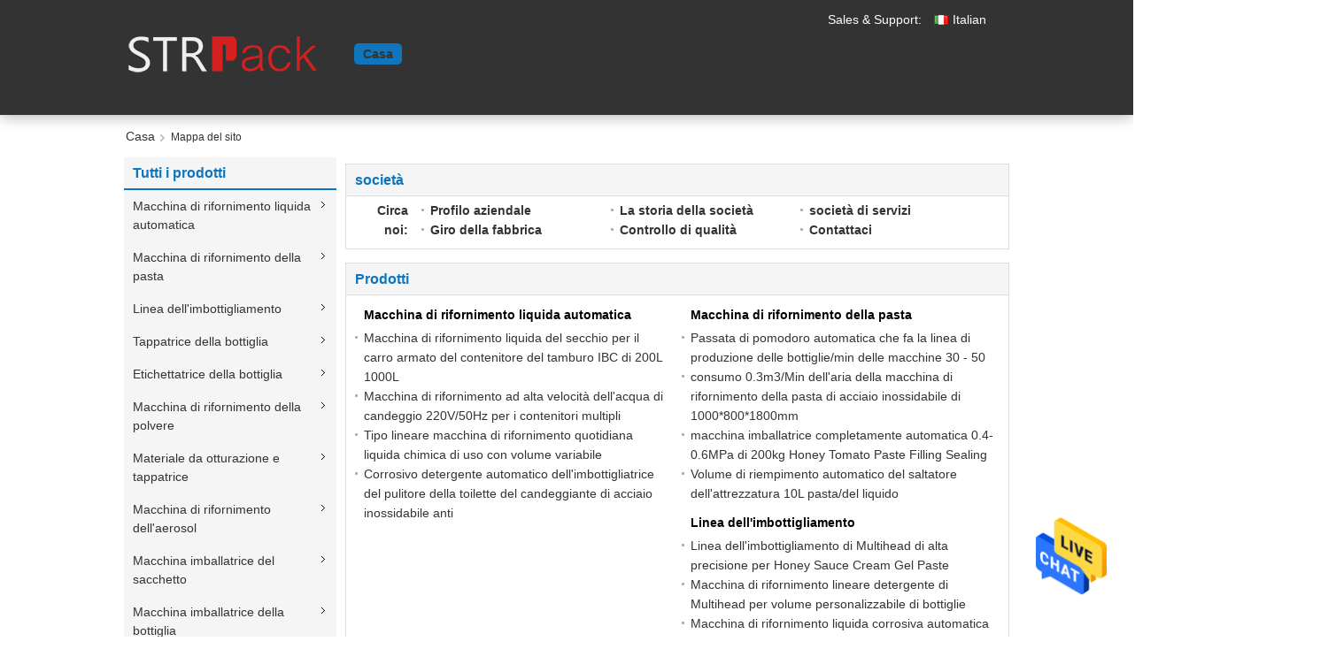

--- FILE ---
content_type: text/html
request_url: https://italian.autoliquidfillingmachine.com/sitemap.html
body_size: 32665
content:
<!DOCTYPE html>
<html lang="it">
<head>
	<meta charset="utf-8">
	<meta http-equiv="X-UA-Compatible" content="IE=edge">
	<meta name="viewport" content="width=device-width, initial-scale=1">
    <title>Cina ZhongLi Packaging Machinery Co.,Ltd. Mappa del sito</title>
    <meta name="keywords" content="Mappa del sito, Macchina di rifornimento liquida automatica Mappa del sito, Cina Macchina di rifornimento liquida automatica fabbrica" />
    <meta name="description" content="Il sitemap della Cina Macchina di rifornimento liquida automatica & Macchina di rifornimento della pasta il sito Web del negozio." />
			<link type='text/css' rel='stylesheet' href='/??/images/global.css,/photo/autoliquidfillingmachine/sitetpl/style/common.css?ver=1630376476' media='all'>
			  <script type='text/javascript' src='/js/jquery.js'></script><link rel="canonical" href="https://italian.autoliquidfillingmachine.com/sitemap.html" />
<link rel="alternate" href="https://m.italian.autoliquidfillingmachine.com/sitemap.html" media="only screen and (max-width: 640px)" />
<style type="text/css">
/*<![CDATA[*/
.consent__cookie {position: fixed;top: 0;left: 0;width: 100%;height: 0%;z-index: 100000;}.consent__cookie_bg {position: fixed;top: 0;left: 0;width: 100%;height: 100%;background: #000;opacity: .6;display: none }.consent__cookie_rel {position: fixed;bottom:0;left: 0;width: 100%;background: #fff;display: -webkit-box;display: -ms-flexbox;display: flex;flex-wrap: wrap;padding: 24px 80px;-webkit-box-sizing: border-box;box-sizing: border-box;-webkit-box-pack: justify;-ms-flex-pack: justify;justify-content: space-between;-webkit-transition: all ease-in-out .3s;transition: all ease-in-out .3s }.consent__close {position: absolute;top: 20px;right: 20px;cursor: pointer }.consent__close svg {fill: #777 }.consent__close:hover svg {fill: #000 }.consent__cookie_box {flex: 1;word-break: break-word;}.consent__warm {color: #777;font-size: 16px;margin-bottom: 12px;line-height: 19px }.consent__title {color: #333;font-size: 20px;font-weight: 600;margin-bottom: 12px;line-height: 23px }.consent__itxt {color: #333;font-size: 14px;margin-bottom: 12px;display: -webkit-box;display: -ms-flexbox;display: flex;-webkit-box-align: center;-ms-flex-align: center;align-items: center }.consent__itxt i {display: -webkit-inline-box;display: -ms-inline-flexbox;display: inline-flex;width: 28px;height: 28px;border-radius: 50%;background: #e0f9e9;margin-right: 8px;-webkit-box-align: center;-ms-flex-align: center;align-items: center;-webkit-box-pack: center;-ms-flex-pack: center;justify-content: center }.consent__itxt svg {fill: #3ca860 }.consent__txt {color: #a6a6a6;font-size: 14px;margin-bottom: 8px;line-height: 17px }.consent__btns {display: -webkit-box;display: -ms-flexbox;display: flex;-webkit-box-orient: vertical;-webkit-box-direction: normal;-ms-flex-direction: column;flex-direction: column;-webkit-box-pack: center;-ms-flex-pack: center;justify-content: center;flex-shrink: 0;}.consent__btn {width: 280px;height: 40px;line-height: 40px;text-align: center;background: #3ca860;color: #fff;border-radius: 4px;margin: 8px 0;-webkit-box-sizing: border-box;box-sizing: border-box;cursor: pointer;font-size:14px}.consent__btn:hover {background: #00823b }.consent__btn.empty {color: #3ca860;border: 1px solid #3ca860;background: #fff }.consent__btn.empty:hover {background: #3ca860;color: #fff }.open .consent__cookie_bg {display: block }.open .consent__cookie_rel {bottom: 0 }@media (max-width: 760px) {.consent__btns {width: 100%;align-items: center;}.consent__cookie_rel {padding: 20px 24px }}.consent__cookie.open {display: block;}.consent__cookie {display: none;}
/*]]>*/
</style>
<script type="text/javascript">
/*<![CDATA[*/
window.isvideotpl = 0;window.detailurl = '';
var isShowGuide=0;showGuideColor=0;var company_type = 26;var webim_domain = '';

var colorUrl = '';
var aisearch = 0;
var selfUrl = '';
window.playerReportUrl='/vod/view_count/report';
var query_string = ["Index","SiteMap"];
var g_tp = '';
var customtplcolor = 99337;
window.predomainsub = "";
/*]]>*/
</script>
</head>
<body>
<img src="/logo.gif" style="display:none" alt="logo"/>
    <div id="floatAd" style="z-index: 110000;position:absolute;right:30px;bottom:60px;height:79px;display: block;">
                                <a href="/webim/webim_tab.html" rel="nofollow" data-uid="0" onclick= 'setwebimCookie(0,0,26);' target="_blank">
            <img style="width: 80px;cursor: pointer;" alt='Invia messaggio' src="/images/floatimage_chat.gif"/>
        </a>
                                </div>
<a style="display: none!important;" title="ZhongLi Packaging Machinery Co.,Ltd." class="float-inquiry" href="/contactnow.html" onclick='setinquiryCookie("{\"showproduct\":0,\"pid\":0,\"name\":\"\",\"source_url\":\"\",\"picurl\":\"\",\"propertyDetail\":[],\"username\":\"Mr. Andy\",\"viewTime\":\"Ultimo Login : 0 orario 45 minuti fa\",\"subject\":\"Vi preghiamo di citare\",\"countrycode\":\"\"}");'></a>
<script>
var originProductInfo = '';
var originProductInfo = {"showproduct":1,"pid":"13170956","name":"50g - 1500g Macchina per il confezionamento di sacchetti per cuscini.","source_url":"\/sale-13170956-50g-1500g-pillow-bag-packaging-machine-1l-edible-oil-packaging-machine-with-piston-filler-for-viscou.html","picurl":"\/photo\/pd31019991-50g_1500g_pillow_bag_packaging_machine_1l_edible_oil_packaging_machine_with_piston_filler_for_viscous_liquid.jpg","propertyDetail":[["Diametro esterno del materiale di imballaggio","F350 mm"],["Modello","VFFS-200"],["Materiali di imballaggio Neijin","F75mm"],["Campo di misura","20-1000g"]],"company_name":null,"picurl_c":"\/photo\/pc31019991-50g_1500g_pillow_bag_packaging_machine_1l_edible_oil_packaging_machine_with_piston_filler_for_viscous_liquid.jpg","price":"","username":"Mr.John","viewTime":"Ultimo Login : 7 orario 45 minuti fa","subject":"Si prega di inviare il vostro prezzo 50g - 1500g Macchina per il confezionamento di sacchetti per cuscini.","countrycode":""};
var save_url = "/contactsave.html";
var update_url = "/updateinquiry.html";
var productInfo = {};
var defaulProductInfo = {};
var myDate = new Date();
var curDate = myDate.getFullYear()+'-'+(parseInt(myDate.getMonth())+1)+'-'+myDate.getDate();
var message = '';
var default_pop = 1;
var leaveMessageDialog = document.getElementsByClassName('leave-message-dialog')[0]; // 获取弹层
var _$$ = function (dom) {
    return document.querySelectorAll(dom);
};
resInfo = originProductInfo;
resInfo['name'] = resInfo['name'] || '';
defaulProductInfo.pid = resInfo['pid'];
defaulProductInfo.productName = resInfo['name'] ?? '';
defaulProductInfo.productInfo = resInfo['propertyDetail'];
defaulProductInfo.productImg = resInfo['picurl_c'];
defaulProductInfo.subject = resInfo['subject'] ?? '';
defaulProductInfo.productImgAlt = resInfo['name'] ?? '';
var inquirypopup_tmp = 1;
var message = 'Caro,'+'\r\n'+"Sono interessato a"+' '+trim(resInfo['name'])+", potresti inviarmi maggiori dettagli come tipo, dimensioni, MOQ, materiale, ecc."+'\r\n'+"Grazie!"+'\r\n'+"Aspettando la tua risposta.";
var message_1 = 'Caro,'+'\r\n'+"Sono interessato a"+' '+trim(resInfo['name'])+", potresti inviarmi maggiori dettagli come tipo, dimensioni, MOQ, materiale, ecc."+'\r\n'+"Grazie!"+'\r\n'+"Aspettando la tua risposta.";
var message_2 = 'Ciao,'+'\r\n'+"sto cercando"+' '+trim(resInfo['name'])+", per favore inviami il prezzo, le specifiche e l'immagine."+'\r\n'+"La tua rapida risposta sarà molto apprezzata."+'\r\n'+"Non esitate a contattarmi per ulteriori informazioni."+'\r\n'+"Molte grazie.";
var message_3 = 'Ciao,'+'\r\n'+trim(resInfo['name'])+' '+"soddisfa le mie aspettative."+'\r\n'+"Per favore dammi il prezzo migliore e qualche altra informazione sul prodotto."+'\r\n'+"Non esitate a contattarmi tramite la mia posta."+'\r\n'+"Molte grazie.";

var message_4 = 'Caro,'+'\r\n'+"Qual è il prezzo FOB sul tuo"+' '+trim(resInfo['name'])+'?'+'\r\n'+"Qual è il nome del porto più vicino?"+'\r\n'+"Per favore rispondimi il prima possibile, sarebbe meglio condividere ulteriori informazioni."+'\r\n'+"Saluti!";
var message_5 = 'Ciao,'+'\r\n'+"Sono molto interessato al tuo"+' '+trim(resInfo['name'])+'.'+'\r\n'+"Inviami i dettagli del tuo prodotto."+'\r\n'+"In attesa di una tua rapida risposta."+'\r\n'+"Non esitate a contattarmi per posta."+'\r\n'+"Saluti!";

var message_6 = 'Caro,'+'\r\n'+"Forniscici informazioni sul tuo"+' '+trim(resInfo['name'])+", come tipo, dimensione, materiale e, naturalmente, il miglior prezzo."+'\r\n'+"In attesa di una tua rapida risposta."+'\r\n'+"Grazie!";
var message_7 = 'Caro,'+'\r\n'+"Puoi fornire"+' '+trim(resInfo['name'])+" per noi?"+'\r\n'+"Per prima cosa vogliamo un listino prezzi e alcuni dettagli del prodotto."+'\r\n'+"Spero di ricevere una risposta al più presto e non vedo l'ora di collaborare."+'\r\n'+"Grazie mille.";
var message_8 = 'Ciao,'+'\r\n'+"sto cercando"+' '+trim(resInfo['name'])+", per favore dammi alcune informazioni più dettagliate sul prodotto."+'\r\n'+"Attendo con ansia la vostra risposta."+'\r\n'+"Grazie!";
var message_9 = 'Ciao,'+'\r\n'+"Il tuo"+' '+trim(resInfo['name'])+" soddisfa molto bene le mie esigenze."+'\r\n'+"Inviami il prezzo, le specifiche e un modello simile andrà bene."+'\r\n'+"Sentiti libero di chattare con me."+'\r\n'+"Grazie!";
var message_10 = 'Caro,'+'\r\n'+"Voglio saperne di più sui dettagli e sulla citazione di"+' '+trim(resInfo['name'])+'.'+'\r\n'+"Non esitate a contattarmi."+'\r\n'+"Saluti!";

var r = getRandom(1,10);

defaulProductInfo.message = eval("message_"+r);
    defaulProductInfo.message = eval("message_"+r);
        var mytAjax = {

    post: function(url, data, fn) {
        var xhr = new XMLHttpRequest();
        xhr.open("POST", url, true);
        xhr.setRequestHeader("Content-Type", "application/x-www-form-urlencoded;charset=UTF-8");
        xhr.setRequestHeader("X-Requested-With", "XMLHttpRequest");
        xhr.setRequestHeader('Content-Type','text/plain;charset=UTF-8');
        xhr.onreadystatechange = function() {
            if(xhr.readyState == 4 && (xhr.status == 200 || xhr.status == 304)) {
                fn.call(this, xhr.responseText);
            }
        };
        xhr.send(data);
    },

    postform: function(url, data, fn) {
        var xhr = new XMLHttpRequest();
        xhr.open("POST", url, true);
        xhr.setRequestHeader("X-Requested-With", "XMLHttpRequest");
        xhr.onreadystatechange = function() {
            if(xhr.readyState == 4 && (xhr.status == 200 || xhr.status == 304)) {
                fn.call(this, xhr.responseText);
            }
        };
        xhr.send(data);
    }
};
/*window.onload = function(){
    leaveMessageDialog = document.getElementsByClassName('leave-message-dialog')[0];
    if (window.localStorage.recordDialogStatus=='undefined' || (window.localStorage.recordDialogStatus!='undefined' && window.localStorage.recordDialogStatus != curDate)) {
        setTimeout(function(){
            if(parseInt(inquirypopup_tmp%10) == 1){
                creatDialog(defaulProductInfo, 1);
            }
        }, 6000);
    }
};*/
function trim(str)
{
    str = str.replace(/(^\s*)/g,"");
    return str.replace(/(\s*$)/g,"");
};
function getRandom(m,n){
    var num = Math.floor(Math.random()*(m - n) + n);
    return num;
};
function strBtn(param) {

    var starattextarea = document.getElementById("textareamessage").value.length;
    var email = document.getElementById("startEmail").value;

    var default_tip = document.querySelectorAll(".watermark_container").length;
    if (20 < starattextarea && starattextarea < 3000) {
        if(default_tip>0){
            document.getElementById("textareamessage1").parentNode.parentNode.nextElementSibling.style.display = "none";
        }else{
            document.getElementById("textareamessage1").parentNode.nextElementSibling.style.display = "none";
        }

    } else {
        if(default_tip>0){
            document.getElementById("textareamessage1").parentNode.parentNode.nextElementSibling.style.display = "block";
        }else{
            document.getElementById("textareamessage1").parentNode.nextElementSibling.style.display = "block";
        }

        return;
    }

    // var re = /^([a-zA-Z0-9_-])+@([a-zA-Z0-9_-])+\.([a-zA-Z0-9_-])+/i;/*邮箱不区分大小写*/
    var re = /^[a-zA-Z0-9][\w-]*(\.?[\w-]+)*@[a-zA-Z0-9-]+(\.[a-zA-Z0-9]+)+$/i;
    if (!re.test(email)) {
        document.getElementById("startEmail").nextElementSibling.style.display = "block";
        return;
    } else {
        document.getElementById("startEmail").nextElementSibling.style.display = "none";
    }

    var subject = document.getElementById("pop_subject").value;
    var pid = document.getElementById("pop_pid").value;
    var message = document.getElementById("textareamessage").value;
    var sender_email = document.getElementById("startEmail").value;
    var tel = '';
    if (document.getElementById("tel0") != undefined && document.getElementById("tel0") != '')
        tel = document.getElementById("tel0").value;
    var form_serialize = '&tel='+tel;

    form_serialize = form_serialize.replace(/\+/g, "%2B");
    mytAjax.post(save_url,"pid="+pid+"&subject="+subject+"&email="+sender_email+"&message="+(message)+form_serialize,function(res){
        var mes = JSON.parse(res);
        if(mes.status == 200){
            var iid = mes.iid;
            document.getElementById("pop_iid").value = iid;
            document.getElementById("pop_uuid").value = mes.uuid;

            if(typeof gtag_report_conversion === "function"){
                gtag_report_conversion();//执行统计js代码
            }
            if(typeof fbq === "function"){
                fbq('track','Purchase');//执行统计js代码
            }
        }
    });
    for (var index = 0; index < document.querySelectorAll(".dialog-content-pql").length; index++) {
        document.querySelectorAll(".dialog-content-pql")[index].style.display = "none";
    };
    $('#idphonepql').val(tel);
    document.getElementById("dialog-content-pql-id").style.display = "block";
    ;
};
function twoBtnOk(param) {

    var selectgender = document.getElementById("Mr").innerHTML;
    var iid = document.getElementById("pop_iid").value;
    var sendername = document.getElementById("idnamepql").value;
    var senderphone = document.getElementById("idphonepql").value;
    var sendercname = document.getElementById("idcompanypql").value;
    var uuid = document.getElementById("pop_uuid").value;
    var gender = 2;
    if(selectgender == 'Mr.') gender = 0;
    if(selectgender == 'Mrs.') gender = 1;
    var pid = document.getElementById("pop_pid").value;
    var form_serialize = '';

        form_serialize = form_serialize.replace(/\+/g, "%2B");

    mytAjax.post(update_url,"iid="+iid+"&gender="+gender+"&uuid="+uuid+"&name="+(sendername)+"&tel="+(senderphone)+"&company="+(sendercname)+form_serialize,function(res){});

    for (var index = 0; index < document.querySelectorAll(".dialog-content-pql").length; index++) {
        document.querySelectorAll(".dialog-content-pql")[index].style.display = "none";
    };
    document.getElementById("dialog-content-pql-ok").style.display = "block";

};
function toCheckMust(name) {
    $('#'+name+'error').hide();
}
function handClidk(param) {
    var starattextarea = document.getElementById("textareamessage1").value.length;
    var email = document.getElementById("startEmail1").value;
    var default_tip = document.querySelectorAll(".watermark_container").length;
    if (20 < starattextarea && starattextarea < 3000) {
        if(default_tip>0){
            document.getElementById("textareamessage1").parentNode.parentNode.nextElementSibling.style.display = "none";
        }else{
            document.getElementById("textareamessage1").parentNode.nextElementSibling.style.display = "none";
        }

    } else {
        if(default_tip>0){
            document.getElementById("textareamessage1").parentNode.parentNode.nextElementSibling.style.display = "block";
        }else{
            document.getElementById("textareamessage1").parentNode.nextElementSibling.style.display = "block";
        }

        return;
    }

    // var re = /^([a-zA-Z0-9_-])+@([a-zA-Z0-9_-])+\.([a-zA-Z0-9_-])+/i;
    var re = /^[a-zA-Z0-9][\w-]*(\.?[\w-]+)*@[a-zA-Z0-9-]+(\.[a-zA-Z0-9]+)+$/i;
    if (!re.test(email)) {
        document.getElementById("startEmail1").nextElementSibling.style.display = "block";
        return;
    } else {
        document.getElementById("startEmail1").nextElementSibling.style.display = "none";
    }

    var subject = document.getElementById("pop_subject").value;
    var pid = document.getElementById("pop_pid").value;
    var message = document.getElementById("textareamessage1").value;
    var sender_email = document.getElementById("startEmail1").value;
    var form_serialize = tel = '';
    if (document.getElementById("tel1") != undefined && document.getElementById("tel1") != '')
        tel = document.getElementById("tel1").value;
        mytAjax.post(save_url,"email="+sender_email+"&tel="+tel+"&pid="+pid+"&message="+message+"&subject="+subject+form_serialize,function(res){

        var mes = JSON.parse(res);
        if(mes.status == 200){
            var iid = mes.iid;
            document.getElementById("pop_iid").value = iid;
            document.getElementById("pop_uuid").value = mes.uuid;
            if(typeof gtag_report_conversion === "function"){
                gtag_report_conversion();//执行统计js代码
            }
        }

    });
    for (var index = 0; index < document.querySelectorAll(".dialog-content-pql").length; index++) {
        document.querySelectorAll(".dialog-content-pql")[index].style.display = "none";
    };
    $('#idphonepql').val(tel);
    document.getElementById("dialog-content-pql-id").style.display = "block";

};
window.addEventListener('load', function () {
    $('.checkbox-wrap label').each(function(){
        if($(this).find('input').prop('checked')){
            $(this).addClass('on')
        }else {
            $(this).removeClass('on')
        }
    })
    $(document).on('click', '.checkbox-wrap label' , function(ev){
        if (ev.target.tagName.toUpperCase() != 'INPUT') {
            $(this).toggleClass('on')
        }
    })
})

function hand_video(pdata) {
    data = JSON.parse(pdata);
    productInfo.productName = data.productName;
    productInfo.productInfo = data.productInfo;
    productInfo.productImg = data.productImg;
    productInfo.subject = data.subject;

    var message = 'Caro,'+'\r\n'+"Sono interessato a"+' '+trim(data.productName)+", potresti inviarmi maggiori dettagli come tipo, dimensione, quantità, materiale, ecc."+'\r\n'+"Grazie!"+'\r\n'+"Aspettando la tua risposta.";

    var message = 'Caro,'+'\r\n'+"Sono interessato a"+' '+trim(data.productName)+", potresti inviarmi maggiori dettagli come tipo, dimensioni, MOQ, materiale, ecc."+'\r\n'+"Grazie!"+'\r\n'+"Aspettando la tua risposta.";
    var message_1 = 'Caro,'+'\r\n'+"Sono interessato a"+' '+trim(data.productName)+", potresti inviarmi maggiori dettagli come tipo, dimensioni, MOQ, materiale, ecc."+'\r\n'+"Grazie!"+'\r\n'+"Aspettando la tua risposta.";
    var message_2 = 'Ciao,'+'\r\n'+"sto cercando"+' '+trim(data.productName)+", per favore inviami il prezzo, le specifiche e l'immagine."+'\r\n'+"La tua rapida risposta sarà molto apprezzata."+'\r\n'+"Non esitate a contattarmi per ulteriori informazioni."+'\r\n'+"Molte grazie.";
    var message_3 = 'Ciao,'+'\r\n'+trim(data.productName)+' '+"soddisfa le mie aspettative."+'\r\n'+"Per favore dammi il prezzo migliore e qualche altra informazione sul prodotto."+'\r\n'+"Non esitate a contattarmi tramite la mia posta."+'\r\n'+"Molte grazie.";

    var message_4 = 'Caro,'+'\r\n'+"Qual è il prezzo FOB sul tuo"+' '+trim(data.productName)+'?'+'\r\n'+"Qual è il nome del porto più vicino?"+'\r\n'+"Per favore rispondimi il prima possibile, sarebbe meglio condividere ulteriori informazioni."+'\r\n'+"Saluti!";
    var message_5 = 'Ciao,'+'\r\n'+"Sono molto interessato al tuo"+' '+trim(data.productName)+'.'+'\r\n'+"Inviami i dettagli del tuo prodotto."+'\r\n'+"In attesa di una tua rapida risposta."+'\r\n'+"Non esitate a contattarmi per posta."+'\r\n'+"Saluti!";

    var message_6 = 'Caro,'+'\r\n'+"Forniscici informazioni sul tuo"+' '+trim(data.productName)+", come tipo, dimensione, materiale e, naturalmente, il miglior prezzo."+'\r\n'+"In attesa di una tua rapida risposta."+'\r\n'+"Grazie!";
    var message_7 = 'Caro,'+'\r\n'+"Puoi fornire"+' '+trim(data.productName)+" per noi?"+'\r\n'+"Per prima cosa vogliamo un listino prezzi e alcuni dettagli del prodotto."+'\r\n'+"Spero di ricevere una risposta al più presto e non vedo l'ora di collaborare."+'\r\n'+"Grazie mille.";
    var message_8 = 'Ciao,'+'\r\n'+"sto cercando"+' '+trim(data.productName)+", per favore dammi alcune informazioni più dettagliate sul prodotto."+'\r\n'+"Attendo con ansia la vostra risposta."+'\r\n'+"Grazie!";
    var message_9 = 'Ciao,'+'\r\n'+"Il tuo"+' '+trim(data.productName)+" soddisfa molto bene le mie esigenze."+'\r\n'+"Inviami il prezzo, le specifiche e un modello simile andrà bene."+'\r\n'+"Sentiti libero di chattare con me."+'\r\n'+"Grazie!";
    var message_10 = 'Caro,'+'\r\n'+"Voglio saperne di più sui dettagli e sulla citazione di"+' '+trim(data.productName)+'.'+'\r\n'+"Non esitate a contattarmi."+'\r\n'+"Saluti!";

    var r = getRandom(1,10);

    productInfo.message = eval("message_"+r);
            if(parseInt(inquirypopup_tmp/10) == 1){
        productInfo.message = "";
    }
    productInfo.pid = data.pid;
    creatDialog(productInfo, 2);
};

function handDialog(pdata) {
    data = JSON.parse(pdata);
    productInfo.productName = data.productName;
    productInfo.productInfo = data.productInfo;
    productInfo.productImg = data.productImg;
    productInfo.subject = data.subject;

    var message = 'Caro,'+'\r\n'+"Sono interessato a"+' '+trim(data.productName)+", potresti inviarmi maggiori dettagli come tipo, dimensione, quantità, materiale, ecc."+'\r\n'+"Grazie!"+'\r\n'+"Aspettando la tua risposta.";

    var message = 'Caro,'+'\r\n'+"Sono interessato a"+' '+trim(data.productName)+", potresti inviarmi maggiori dettagli come tipo, dimensioni, MOQ, materiale, ecc."+'\r\n'+"Grazie!"+'\r\n'+"Aspettando la tua risposta.";
    var message_1 = 'Caro,'+'\r\n'+"Sono interessato a"+' '+trim(data.productName)+", potresti inviarmi maggiori dettagli come tipo, dimensioni, MOQ, materiale, ecc."+'\r\n'+"Grazie!"+'\r\n'+"Aspettando la tua risposta.";
    var message_2 = 'Ciao,'+'\r\n'+"sto cercando"+' '+trim(data.productName)+", per favore inviami il prezzo, le specifiche e l'immagine."+'\r\n'+"La tua rapida risposta sarà molto apprezzata."+'\r\n'+"Non esitate a contattarmi per ulteriori informazioni."+'\r\n'+"Molte grazie.";
    var message_3 = 'Ciao,'+'\r\n'+trim(data.productName)+' '+"soddisfa le mie aspettative."+'\r\n'+"Per favore dammi il prezzo migliore e qualche altra informazione sul prodotto."+'\r\n'+"Non esitate a contattarmi tramite la mia posta."+'\r\n'+"Molte grazie.";

    var message_4 = 'Caro,'+'\r\n'+"Qual è il prezzo FOB sul tuo"+' '+trim(data.productName)+'?'+'\r\n'+"Qual è il nome del porto più vicino?"+'\r\n'+"Per favore rispondimi il prima possibile, sarebbe meglio condividere ulteriori informazioni."+'\r\n'+"Saluti!";
    var message_5 = 'Ciao,'+'\r\n'+"Sono molto interessato al tuo"+' '+trim(data.productName)+'.'+'\r\n'+"Inviami i dettagli del tuo prodotto."+'\r\n'+"In attesa di una tua rapida risposta."+'\r\n'+"Non esitate a contattarmi per posta."+'\r\n'+"Saluti!";

    var message_6 = 'Caro,'+'\r\n'+"Forniscici informazioni sul tuo"+' '+trim(data.productName)+", come tipo, dimensione, materiale e, naturalmente, il miglior prezzo."+'\r\n'+"In attesa di una tua rapida risposta."+'\r\n'+"Grazie!";
    var message_7 = 'Caro,'+'\r\n'+"Puoi fornire"+' '+trim(data.productName)+" per noi?"+'\r\n'+"Per prima cosa vogliamo un listino prezzi e alcuni dettagli del prodotto."+'\r\n'+"Spero di ricevere una risposta al più presto e non vedo l'ora di collaborare."+'\r\n'+"Grazie mille.";
    var message_8 = 'Ciao,'+'\r\n'+"sto cercando"+' '+trim(data.productName)+", per favore dammi alcune informazioni più dettagliate sul prodotto."+'\r\n'+"Attendo con ansia la vostra risposta."+'\r\n'+"Grazie!";
    var message_9 = 'Ciao,'+'\r\n'+"Il tuo"+' '+trim(data.productName)+" soddisfa molto bene le mie esigenze."+'\r\n'+"Inviami il prezzo, le specifiche e un modello simile andrà bene."+'\r\n'+"Sentiti libero di chattare con me."+'\r\n'+"Grazie!";
    var message_10 = 'Caro,'+'\r\n'+"Voglio saperne di più sui dettagli e sulla citazione di"+' '+trim(data.productName)+'.'+'\r\n'+"Non esitate a contattarmi."+'\r\n'+"Saluti!";

    var r = getRandom(1,10);
    productInfo.message = eval("message_"+r);
            if(parseInt(inquirypopup_tmp/10) == 1){
        productInfo.message = "";
    }
    productInfo.pid = data.pid;
    creatDialog(productInfo, 2);
};

function closepql(param) {

    leaveMessageDialog.style.display = 'none';
};

function closepql2(param) {

    for (var index = 0; index < document.querySelectorAll(".dialog-content-pql").length; index++) {
        document.querySelectorAll(".dialog-content-pql")[index].style.display = "none";
    };
    document.getElementById("dialog-content-pql-ok").style.display = "block";
};

function decodeHtmlEntities(str) {
    var tempElement = document.createElement('div');
    tempElement.innerHTML = str;
    return tempElement.textContent || tempElement.innerText || '';
}

function initProduct(productInfo,type){

    productInfo.productName = decodeHtmlEntities(productInfo.productName);
    productInfo.message = decodeHtmlEntities(productInfo.message);

    leaveMessageDialog = document.getElementsByClassName('leave-message-dialog')[0];
    leaveMessageDialog.style.display = "block";
    if(type == 3){
        var popinquiryemail = document.getElementById("popinquiryemail").value;
        _$$("#startEmail1")[0].value = popinquiryemail;
    }else{
        _$$("#startEmail1")[0].value = "";
    }
    _$$("#startEmail")[0].value = "";
    _$$("#idnamepql")[0].value = "";
    _$$("#idphonepql")[0].value = "";
    _$$("#idcompanypql")[0].value = "";

    _$$("#pop_pid")[0].value = productInfo.pid;
    _$$("#pop_subject")[0].value = productInfo.subject;
    
    if(parseInt(inquirypopup_tmp/10) == 1){
        productInfo.message = "";
    }

    _$$("#textareamessage1")[0].value = productInfo.message;
    _$$("#textareamessage")[0].value = productInfo.message;

    _$$("#dialog-content-pql-id .titlep")[0].innerHTML = productInfo.productName;
    _$$("#dialog-content-pql-id img")[0].setAttribute("src", productInfo.productImg);
    _$$("#dialog-content-pql-id img")[0].setAttribute("alt", productInfo.productImgAlt);

    _$$("#dialog-content-pql-id-hand img")[0].setAttribute("src", productInfo.productImg);
    _$$("#dialog-content-pql-id-hand img")[0].setAttribute("alt", productInfo.productImgAlt);
    _$$("#dialog-content-pql-id-hand .titlep")[0].innerHTML = productInfo.productName;

    if (productInfo.productInfo.length > 0) {
        var ul2, ul;
        ul = document.createElement("ul");
        for (var index = 0; index < productInfo.productInfo.length; index++) {
            var el = productInfo.productInfo[index];
            var li = document.createElement("li");
            var span1 = document.createElement("span");
            span1.innerHTML = el[0] + ":";
            var span2 = document.createElement("span");
            span2.innerHTML = el[1];
            li.appendChild(span1);
            li.appendChild(span2);
            ul.appendChild(li);

        }
        ul2 = ul.cloneNode(true);
        if (type === 1) {
            _$$("#dialog-content-pql-id .left")[0].replaceChild(ul, _$$("#dialog-content-pql-id .left ul")[0]);
        } else {
            _$$("#dialog-content-pql-id-hand .left")[0].replaceChild(ul2, _$$("#dialog-content-pql-id-hand .left ul")[0]);
            _$$("#dialog-content-pql-id .left")[0].replaceChild(ul, _$$("#dialog-content-pql-id .left ul")[0]);
        }
    };
    for (var index = 0; index < _$$("#dialog-content-pql-id .right ul li").length; index++) {
        _$$("#dialog-content-pql-id .right ul li")[index].addEventListener("click", function (params) {
            _$$("#dialog-content-pql-id .right #Mr")[0].innerHTML = this.innerHTML
        }, false)

    };

};
function closeInquiryCreateDialog() {
    document.getElementById("xuanpan_dialog_box_pql").style.display = "none";
};
function showInquiryCreateDialog() {
    document.getElementById("xuanpan_dialog_box_pql").style.display = "block";
};
function submitPopInquiry(){
    var message = document.getElementById("inquiry_message").value;
    var email = document.getElementById("inquiry_email").value;
    var subject = defaulProductInfo.subject;
    var pid = defaulProductInfo.pid;
    if (email === undefined) {
        showInquiryCreateDialog();
        document.getElementById("inquiry_email").style.border = "1px solid red";
        return false;
    };
    if (message === undefined) {
        showInquiryCreateDialog();
        document.getElementById("inquiry_message").style.border = "1px solid red";
        return false;
    };
    if (email.search(/^\w+((-\w+)|(\.\w+))*\@[A-Za-z0-9]+((\.|-)[A-Za-z0-9]+)*\.[A-Za-z0-9]+$/) == -1) {
        document.getElementById("inquiry_email").style.border= "1px solid red";
        showInquiryCreateDialog();
        return false;
    } else {
        document.getElementById("inquiry_email").style.border= "";
    };
    if (message.length < 20 || message.length >3000) {
        showInquiryCreateDialog();
        document.getElementById("inquiry_message").style.border = "1px solid red";
        return false;
    } else {
        document.getElementById("inquiry_message").style.border = "";
    };
    var tel = '';
    if (document.getElementById("tel") != undefined && document.getElementById("tel") != '')
        tel = document.getElementById("tel").value;

    mytAjax.post(save_url,"pid="+pid+"&subject="+subject+"&email="+email+"&message="+(message)+'&tel='+tel,function(res){
        var mes = JSON.parse(res);
        if(mes.status == 200){
            var iid = mes.iid;
            document.getElementById("pop_iid").value = iid;
            document.getElementById("pop_uuid").value = mes.uuid;

        }
    });
    initProduct(defaulProductInfo);
    for (var index = 0; index < document.querySelectorAll(".dialog-content-pql").length; index++) {
        document.querySelectorAll(".dialog-content-pql")[index].style.display = "none";
    };
    $('#idphonepql').val(tel);
    document.getElementById("dialog-content-pql-id").style.display = "block";

};

//带附件上传
function submitPopInquiryfile(email_id,message_id,check_sort,name_id,phone_id,company_id,attachments){

    if(typeof(check_sort) == 'undefined'){
        check_sort = 0;
    }
    var message = document.getElementById(message_id).value;
    var email = document.getElementById(email_id).value;
    var attachments = document.getElementById(attachments).value;
    if(typeof(name_id) !== 'undefined' && name_id != ""){
        var name  = document.getElementById(name_id).value;
    }
    if(typeof(phone_id) !== 'undefined' && phone_id != ""){
        var phone = document.getElementById(phone_id).value;
    }
    if(typeof(company_id) !== 'undefined' && company_id != ""){
        var company = document.getElementById(company_id).value;
    }
    var subject = defaulProductInfo.subject;
    var pid = defaulProductInfo.pid;

    if(check_sort == 0){
        if (email === undefined) {
            showInquiryCreateDialog();
            document.getElementById(email_id).style.border = "1px solid red";
            return false;
        };
        if (message === undefined) {
            showInquiryCreateDialog();
            document.getElementById(message_id).style.border = "1px solid red";
            return false;
        };

        if (email.search(/^\w+((-\w+)|(\.\w+))*\@[A-Za-z0-9]+((\.|-)[A-Za-z0-9]+)*\.[A-Za-z0-9]+$/) == -1) {
            document.getElementById(email_id).style.border= "1px solid red";
            showInquiryCreateDialog();
            return false;
        } else {
            document.getElementById(email_id).style.border= "";
        };
        if (message.length < 20 || message.length >3000) {
            showInquiryCreateDialog();
            document.getElementById(message_id).style.border = "1px solid red";
            return false;
        } else {
            document.getElementById(message_id).style.border = "";
        };
    }else{

        if (message === undefined) {
            showInquiryCreateDialog();
            document.getElementById(message_id).style.border = "1px solid red";
            return false;
        };

        if (email === undefined) {
            showInquiryCreateDialog();
            document.getElementById(email_id).style.border = "1px solid red";
            return false;
        };

        if (message.length < 20 || message.length >3000) {
            showInquiryCreateDialog();
            document.getElementById(message_id).style.border = "1px solid red";
            return false;
        } else {
            document.getElementById(message_id).style.border = "";
        };

        if (email.search(/^\w+((-\w+)|(\.\w+))*\@[A-Za-z0-9]+((\.|-)[A-Za-z0-9]+)*\.[A-Za-z0-9]+$/) == -1) {
            document.getElementById(email_id).style.border= "1px solid red";
            showInquiryCreateDialog();
            return false;
        } else {
            document.getElementById(email_id).style.border= "";
        };

    };

    mytAjax.post(save_url,"pid="+pid+"&subject="+subject+"&email="+email+"&message="+message+"&company="+company+"&attachments="+attachments,function(res){
        var mes = JSON.parse(res);
        if(mes.status == 200){
            var iid = mes.iid;
            document.getElementById("pop_iid").value = iid;
            document.getElementById("pop_uuid").value = mes.uuid;

            if(typeof gtag_report_conversion === "function"){
                gtag_report_conversion();//执行统计js代码
            }
            if(typeof fbq === "function"){
                fbq('track','Purchase');//执行统计js代码
            }
        }
    });
    initProduct(defaulProductInfo);

    if(name !== undefined && name != ""){
        _$$("#idnamepql")[0].value = name;
    }

    if(phone !== undefined && phone != ""){
        _$$("#idphonepql")[0].value = phone;
    }

    if(company !== undefined && company != ""){
        _$$("#idcompanypql")[0].value = company;
    }

    for (var index = 0; index < document.querySelectorAll(".dialog-content-pql").length; index++) {
        document.querySelectorAll(".dialog-content-pql")[index].style.display = "none";
    };
    document.getElementById("dialog-content-pql-id").style.display = "block";

};
function submitPopInquiryByParam(email_id,message_id,check_sort,name_id,phone_id,company_id){

    if(typeof(check_sort) == 'undefined'){
        check_sort = 0;
    }

    var senderphone = '';
    var message = document.getElementById(message_id).value;
    var email = document.getElementById(email_id).value;
    if(typeof(name_id) !== 'undefined' && name_id != ""){
        var name  = document.getElementById(name_id).value;
    }
    if(typeof(phone_id) !== 'undefined' && phone_id != ""){
        var phone = document.getElementById(phone_id).value;
        senderphone = phone;
    }
    if(typeof(company_id) !== 'undefined' && company_id != ""){
        var company = document.getElementById(company_id).value;
    }
    var subject = defaulProductInfo.subject;
    var pid = defaulProductInfo.pid;

    if(check_sort == 0){
        if (email === undefined) {
            showInquiryCreateDialog();
            document.getElementById(email_id).style.border = "1px solid red";
            return false;
        };
        if (message === undefined) {
            showInquiryCreateDialog();
            document.getElementById(message_id).style.border = "1px solid red";
            return false;
        };

        if (email.search(/^\w+((-\w+)|(\.\w+))*\@[A-Za-z0-9]+((\.|-)[A-Za-z0-9]+)*\.[A-Za-z0-9]+$/) == -1) {
            document.getElementById(email_id).style.border= "1px solid red";
            showInquiryCreateDialog();
            return false;
        } else {
            document.getElementById(email_id).style.border= "";
        };
        if (message.length < 20 || message.length >3000) {
            showInquiryCreateDialog();
            document.getElementById(message_id).style.border = "1px solid red";
            return false;
        } else {
            document.getElementById(message_id).style.border = "";
        };
    }else{

        if (message === undefined) {
            showInquiryCreateDialog();
            document.getElementById(message_id).style.border = "1px solid red";
            return false;
        };

        if (email === undefined) {
            showInquiryCreateDialog();
            document.getElementById(email_id).style.border = "1px solid red";
            return false;
        };

        if (message.length < 20 || message.length >3000) {
            showInquiryCreateDialog();
            document.getElementById(message_id).style.border = "1px solid red";
            return false;
        } else {
            document.getElementById(message_id).style.border = "";
        };

        if (email.search(/^\w+((-\w+)|(\.\w+))*\@[A-Za-z0-9]+((\.|-)[A-Za-z0-9]+)*\.[A-Za-z0-9]+$/) == -1) {
            document.getElementById(email_id).style.border= "1px solid red";
            showInquiryCreateDialog();
            return false;
        } else {
            document.getElementById(email_id).style.border= "";
        };

    };

    var productsku = "";
    if($("#product_sku").length > 0){
        productsku = $("#product_sku").html();
    }

    mytAjax.post(save_url,"tel="+senderphone+"&pid="+pid+"&subject="+subject+"&email="+email+"&message="+message+"&messagesku="+encodeURI(productsku),function(res){
        var mes = JSON.parse(res);
        if(mes.status == 200){
            var iid = mes.iid;
            document.getElementById("pop_iid").value = iid;
            document.getElementById("pop_uuid").value = mes.uuid;

            if(typeof gtag_report_conversion === "function"){
                gtag_report_conversion();//执行统计js代码
            }
            if(typeof fbq === "function"){
                fbq('track','Purchase');//执行统计js代码
            }
        }
    });
    initProduct(defaulProductInfo);

    if(name !== undefined && name != ""){
        _$$("#idnamepql")[0].value = name;
    }

    if(phone !== undefined && phone != ""){
        _$$("#idphonepql")[0].value = phone;
    }

    if(company !== undefined && company != ""){
        _$$("#idcompanypql")[0].value = company;
    }

    for (var index = 0; index < document.querySelectorAll(".dialog-content-pql").length; index++) {
        document.querySelectorAll(".dialog-content-pql")[index].style.display = "none";

    };
    document.getElementById("dialog-content-pql-id").style.display = "block";

};

function creat_videoDialog(productInfo, type) {

    if(type == 1){
        if(default_pop != 1){
            return false;
        }
        window.localStorage.recordDialogStatus = curDate;
    }else{
        default_pop = 0;
    }
    initProduct(productInfo, type);
    if (type === 1) {
        // 自动弹出
        for (var index = 0; index < document.querySelectorAll(".dialog-content-pql").length; index++) {

            document.querySelectorAll(".dialog-content-pql")[index].style.display = "none";
        };
        document.getElementById("dialog-content-pql").style.display = "block";
    } else {
        // 手动弹出
        for (var index = 0; index < document.querySelectorAll(".dialog-content-pql").length; index++) {
            document.querySelectorAll(".dialog-content-pql")[index].style.display = "none";
        };
        document.getElementById("dialog-content-pql-id-hand").style.display = "block";
    }
}

function creatDialog(productInfo, type) {

    if(type == 1){
        if(default_pop != 1){
            return false;
        }
        window.localStorage.recordDialogStatus = curDate;
    }else{
        default_pop = 0;
    }
    initProduct(productInfo, type);
    if (type === 1) {
        // 自动弹出
        for (var index = 0; index < document.querySelectorAll(".dialog-content-pql").length; index++) {

            document.querySelectorAll(".dialog-content-pql")[index].style.display = "none";
        };
        document.getElementById("dialog-content-pql").style.display = "block";
    } else {
        // 手动弹出
        for (var index = 0; index < document.querySelectorAll(".dialog-content-pql").length; index++) {
            document.querySelectorAll(".dialog-content-pql")[index].style.display = "none";
        };
        document.getElementById("dialog-content-pql-id-hand").style.display = "block";
    }
}

//带邮箱信息打开询盘框 emailtype=1表示带入邮箱
function openDialog(emailtype){
    var type = 2;//不带入邮箱，手动弹出
    if(emailtype == 1){
        var popinquiryemail = document.getElementById("popinquiryemail").value;
        // var re = /^([a-zA-Z0-9_-])+@([a-zA-Z0-9_-])+\.([a-zA-Z0-9_-])+/i;
        var re = /^[a-zA-Z0-9][\w-]*(\.?[\w-]+)*@[a-zA-Z0-9-]+(\.[a-zA-Z0-9]+)+$/i;
        if (!re.test(popinquiryemail)) {
            //前端提示样式;
            showInquiryCreateDialog();
            document.getElementById("popinquiryemail").style.border = "1px solid red";
            return false;
        } else {
            //前端提示样式;
        }
        var type = 3;
    }
    creatDialog(defaulProductInfo,type);
}

//上传附件
function inquiryUploadFile(){
    var fileObj = document.querySelector("#fileId").files[0];
    //构建表单数据
    var formData = new FormData();
    var filesize = fileObj.size;
    if(filesize > 10485760 || filesize == 0) {
        document.getElementById("filetips").style.display = "block";
        return false;
    }else {
        document.getElementById("filetips").style.display = "none";
    }
    formData.append('popinquiryfile', fileObj);
    document.getElementById("quotefileform").reset();
    var save_url = "/inquiryuploadfile.html";
    mytAjax.postform(save_url,formData,function(res){
        var mes = JSON.parse(res);
        if(mes.status == 200){
            document.getElementById("uploader-file-info").innerHTML = document.getElementById("uploader-file-info").innerHTML + "<span class=op>"+mes.attfile.name+"<a class=delatt id=att"+mes.attfile.id+" onclick=delatt("+mes.attfile.id+");>Delete</a></span>";
            var nowattachs = document.getElementById("attachments").value;
            if( nowattachs !== ""){
                var attachs = JSON.parse(nowattachs);
                attachs[mes.attfile.id] = mes.attfile;
            }else{
                var attachs = {};
                attachs[mes.attfile.id] = mes.attfile;
            }
            document.getElementById("attachments").value = JSON.stringify(attachs);
        }
    });
}
//附件删除
function delatt(attid)
{
    var nowattachs = document.getElementById("attachments").value;
    if( nowattachs !== ""){
        var attachs = JSON.parse(nowattachs);
        if(attachs[attid] == ""){
            return false;
        }
        var formData = new FormData();
        var delfile = attachs[attid]['filename'];
        var save_url = "/inquirydelfile.html";
        if(delfile != "") {
            formData.append('delfile', delfile);
            mytAjax.postform(save_url, formData, function (res) {
                if(res !== "") {
                    var mes = JSON.parse(res);
                    if (mes.status == 200) {
                        delete attachs[attid];
                        document.getElementById("attachments").value = JSON.stringify(attachs);
                        var s = document.getElementById("att"+attid);
                        s.parentNode.remove();
                    }
                }
            });
        }
    }else{
        return false;
    }
}

</script>
<div class="leave-message-dialog" style="display: none">
<style>
    .leave-message-dialog .close:before, .leave-message-dialog .close:after{
        content:initial;
    }
</style>
<div class="dialog-content-pql" id="dialog-content-pql" style="display: none">
    <span class="close" onclick="closepql()"><img src="/images/close.png" alt="close"></span>
    <div class="title">
        <p class="firstp-pql">Lasciate un messaggio</p>
        <p class="lastp-pql">Ti richiameremo presto!</p>
    </div>
    <div class="form">
        <div class="textarea">
            <textarea style='font-family: robot;'  name="" id="textareamessage" cols="30" rows="10" style="margin-bottom:14px;width:100%"
                placeholder="Entri prego nei vostri dettagli di indagine."></textarea>
        </div>
        <p class="error-pql"> <span class="icon-pql"><img src="/images/error.png" alt="ZhongLi Packaging Machinery Co.,Ltd."></span> Il tuo messaggio deve contenere da 20 a 3000 caratteri!</p>
        <input id="startEmail" type="text" placeholder="Entri nel vostro email" onkeydown="if(event.keyCode === 13){ strBtn();}">
        <p class="error-pql"><span class="icon-pql"><img src="/images/error.png" alt="ZhongLi Packaging Machinery Co.,Ltd."></span> Si prega di controllare la tua email! </p>
                <div class="operations">
            <div class='btn' id="submitStart" type="submit" onclick="strBtn()">Invia</div>
        </div>
            </div>
</div>
<div class="dialog-content-pql dialog-content-pql-id" id="dialog-content-pql-id" style="display:none">
        <span class="close" onclick="closepql2()"><svg t="1648434466530" class="icon" viewBox="0 0 1024 1024" version="1.1" xmlns="http://www.w3.org/2000/svg" p-id="2198" width="16" height="16"><path d="M576 512l277.333333 277.333333-64 64-277.333333-277.333333L234.666667 853.333333 170.666667 789.333333l277.333333-277.333333L170.666667 234.666667 234.666667 170.666667l277.333333 277.333333L789.333333 170.666667 853.333333 234.666667 576 512z" fill="#444444" p-id="2199"></path></svg></span>
    <div class="left">
        <div class="img"><img></div>
        <p class="titlep"></p>
        <ul> </ul>
    </div>
    <div class="right">
                <p class="title">Ulteriori informazioni facilitano una migliore comunicazione.</p>
                <div style="position: relative;">
            <div class="mr"> <span id="Mr">Sig.</span>
                <ul>
                    <li>Sig.</li>
                    <li>Signora</li>
                </ul>
            </div>
            <input style="text-indent: 80px;" type="text" id="idnamepql" placeholder="Inserisci il tuo nome">
        </div>
        <input type="text"  id="idphonepql"  placeholder="Numero di telefono">
        <input type="text" id="idcompanypql"  placeholder="società" onkeydown="if(event.keyCode === 13){ twoBtnOk();}">
                <div class="btn form_new" id="twoBtnOk" onclick="twoBtnOk()">ok</div>
    </div>
</div>

<div class="dialog-content-pql dialog-content-pql-ok" id="dialog-content-pql-ok" style="display:none">
        <span class="close" onclick="closepql()"><svg t="1648434466530" class="icon" viewBox="0 0 1024 1024" version="1.1" xmlns="http://www.w3.org/2000/svg" p-id="2198" width="16" height="16"><path d="M576 512l277.333333 277.333333-64 64-277.333333-277.333333L234.666667 853.333333 170.666667 789.333333l277.333333-277.333333L170.666667 234.666667 234.666667 170.666667l277.333333 277.333333L789.333333 170.666667 853.333333 234.666667 576 512z" fill="#444444" p-id="2199"></path></svg></span>
    <div class="duihaook"></div>
        <p class="title">Inviato con successo!</p>
        <p class="p1" style="text-align: center; font-size: 18px; margin-top: 14px;">Ti richiameremo presto!</p>
    <div class="btn" onclick="closepql()" id="endOk" style="margin: 0 auto;margin-top: 50px;">ok</div>
</div>
<div class="dialog-content-pql dialog-content-pql-id dialog-content-pql-id-hand" id="dialog-content-pql-id-hand"
    style="display:none">
     <input type="hidden" name="pop_pid" id="pop_pid" value="0">
     <input type="hidden" name="pop_subject" id="pop_subject" value="">
     <input type="hidden" name="pop_iid" id="pop_iid" value="0">
     <input type="hidden" name="pop_uuid" id="pop_uuid" value="0">
        <span class="close" onclick="closepql()"><svg t="1648434466530" class="icon" viewBox="0 0 1024 1024" version="1.1" xmlns="http://www.w3.org/2000/svg" p-id="2198" width="16" height="16"><path d="M576 512l277.333333 277.333333-64 64-277.333333-277.333333L234.666667 853.333333 170.666667 789.333333l277.333333-277.333333L170.666667 234.666667 234.666667 170.666667l277.333333 277.333333L789.333333 170.666667 853.333333 234.666667 576 512z" fill="#444444" p-id="2199"></path></svg></span>
    <div class="left">
        <div class="img"><img></div>
        <p class="titlep"></p>
        <ul> </ul>
    </div>
    <div class="right" style="float:right">
                <div class="title">
            <p class="firstp-pql">Lasciate un messaggio</p>
            <p class="lastp-pql">Ti richiameremo presto!</p>
        </div>
                <div class="form">
            <div class="textarea">
                <textarea style='font-family: robot;' name="message" id="textareamessage1" cols="30" rows="10"
                    placeholder="Entri prego nei vostri dettagli di indagine."></textarea>
            </div>
            <p class="error-pql"> <span class="icon-pql"><img src="/images/error.png" alt="ZhongLi Packaging Machinery Co.,Ltd."></span> Il tuo messaggio deve contenere da 20 a 3000 caratteri!</p>

                            <input style="display:none" id="tel1" name="tel" type="text" oninput="value=value.replace(/[^0-9_+-]/g,'');" placeholder="Numero di telefono">
                        <input id='startEmail1' name='email' data-type='1' type='text'
                   placeholder="Entri nel vostro email"
                   onkeydown='if(event.keyCode === 13){ handClidk();}'>
            
            <p class='error-pql'><span class='icon-pql'>
                    <img src="/images/error.png" alt="ZhongLi Packaging Machinery Co.,Ltd."></span> Si prega di controllare la tua email!            </p>

            <div class="operations">
                <div class='btn' id="submitStart1" type="submit" onclick="handClidk()">Invia</div>
            </div>
        </div>
    </div>
</div>
</div>
<div id="xuanpan_dialog_box_pql" class="xuanpan_dialog_box_pql"
    style="display:none;background:rgba(0,0,0,.6);width:100%;height:100%;position: fixed;top:0;left:0;z-index: 999999;">
    <div class="box_pql"
      style="width:526px;height:206px;background:rgba(255,255,255,1);opacity:1;border-radius:4px;position: absolute;left: 50%;top: 50%;transform: translate(-50%,-50%);">
      <div onclick="closeInquiryCreateDialog()" class="close close_create_dialog"
        style="cursor: pointer;height:42px;width:40px;float:right;padding-top: 16px;"><span
          style="display: inline-block;width: 25px;height: 2px;background: rgb(114, 114, 114);transform: rotate(45deg); "><span
            style="display: block;width: 25px;height: 2px;background: rgb(114, 114, 114);transform: rotate(-90deg); "></span></span>
      </div>
      <div
        style="height: 72px; overflow: hidden; text-overflow: ellipsis; display:-webkit-box;-ebkit-line-clamp: 3;-ebkit-box-orient: vertical; margin-top: 58px; padding: 0 84px; font-size: 18px; color: rgba(51, 51, 51, 1); text-align: center; ">
        Si prega di lasciare la propria e-mail corretta e i requisiti dettagliati (20-3000 caratteri).</div>
      <div onclick="closeInquiryCreateDialog()" class="close_create_dialog"
        style="width: 139px; height: 36px; background: rgba(253, 119, 34, 1); border-radius: 4px; margin: 16px auto; color: rgba(255, 255, 255, 1); font-size: 18px; line-height: 36px; text-align: center;">
        ok</div>
    </div>
</div>
<style type="text/css">.vr-asidebox {position: fixed; bottom: 290px; left: 16px; width: 160px; height: 90px; background: #eee; overflow: hidden; border: 4px solid rgba(4, 120, 237, 0.24); box-shadow: 0px 8px 16px rgba(0, 0, 0, 0.08); border-radius: 8px; display: none; z-index: 1000; } .vr-small {position: fixed; bottom: 290px; left: 16px; width: 72px; height: 90px; background: url(/images/ctm_icon_vr.png) no-repeat center; background-size: 69.5px; overflow: hidden; display: none; cursor: pointer; z-index: 1000; display: block; text-decoration: none; } .vr-group {position: relative; } .vr-animate {width: 160px; height: 90px; background: #eee; position: relative; } .js-marquee {/*margin-right: 0!important;*/ } .vr-link {position: absolute; top: 0; left: 0; width: 100%; height: 100%; display: none; } .vr-mask {position: absolute; top: 0px; left: 0px; width: 100%; height: 100%; display: block; background: #000; opacity: 0.4; } .vr-jump {position: absolute; top: 0px; left: 0px; width: 100%; height: 100%; display: block; background: url(/images/ctm_icon_see.png) no-repeat center center; background-size: 34px; font-size: 0; } .vr-close {position: absolute; top: 50%; right: 0px; width: 16px; height: 20px; display: block; transform: translate(0, -50%); background: rgba(255, 255, 255, 0.6); border-radius: 4px 0px 0px 4px; cursor: pointer; } .vr-close i {position: absolute; top: 0px; left: 0px; width: 100%; height: 100%; display: block; background: url(/images/ctm_icon_left.png) no-repeat center center; background-size: 16px; } .vr-group:hover .vr-link {display: block; } .vr-logo {position: absolute; top: 4px; left: 4px; width: 50px; height: 14px; background: url(/images/ctm_icon_vrshow.png) no-repeat; background-size: 48px; }
</style>

<div class="cont_header cont_header_01">
<style>
  .min_whole_bg .f_header_color_float .gnb_navi a,.min_whole_bg .f_header_color_float .gnb_navi .a,.min_whole_bg .f_header_color_float .selected a,.min_whole_bg .f_header_color_float .selected .a{color:#fff;}
  .min_whole_bg .f_header_color_float{background:none;position:absolute;top:0px;-webkit-box-shadow: 0 0px 0px rgba(32, 40, 46, 0.3); -moz-box-shadow: 0 3px 15px rgba(32, 40, 46, 0.3); box-shadow: 0 0px 0px rgba(32, 40, 46, 0.3);}
  .min_whole_bg .f_header_color_float .user li{color:#fff;}
  .min_whole_bg .f_header_color_float .select_language_wrap .arrow{  display: block; width: 0px; height: 0px; margin-left: 3px; border: 4px solid transparent; border-top: 4px solid #fff; float: right; margin-top: 5px;}

  .f_header_color_float{width: 100%;padding: 0;z-index: 999;/*box-shadow: 0 0 10px 1px rgba(0, 0, 0, .2);-moz-box-shadow: 0 0 10px 1px rgba(0, 0, 0, .2);-webkit-box-shadow: 0 0 10px 1px rgba(0, 0, 0, .2);border-bottom: 1px solid #ddd;*/background-color:#fff;  -webkit-box-shadow: 0 3px 15px rgba(32, 40, 46, 0.3);
      -moz-box-shadow: 0 3px 15px rgba(32, 40, 46, 0.3);
      box-shadow: 0 3px 15px rgba(32, 40, 46, 0.3);}
  .f_header_color_float #header_index{z-index:9;/* display:none; */}
  .f_header_color_float #header_flow{ display:none; z-index:99999; background:#fff;position: fixed;  width: 100%;top:0;  -webkit-box-shadow: 0 3px 15px rgba(32, 40, 46, 0.3);
      -moz-box-shadow: 0 3px 15px rgba(32, 40, 46, 0.3);
      box-shadow: 0 3px 15px rgba(32, 40, 46, 0.3);}
  .f_header_color_float .header_s{width: 1000px;margin: 0 auto; position:relative;z-index:999;}
  .f_header_color_float .logo_box{float:left;}
  .f_header_color_float .logo_wrap{ width:220px; height:60px;display:table-cell;margin:5px 0 ;text-align: center;vertical-align: middle;}
  .f_header_color_float .logo_wrap img{filter: progid:DXImageTransform.Microsoft.Alpha(opacity=95); opacity:.95;max-width: 220px;max-height: 60px;}
  .f_header_color_float .lan_wrap{width:100%;padding-top: 15px; }
  .f_header_color_float .user { width:980px; margin:0 auto;z-index: 100;height:14px; position:relative;z-index:9999;}
  .f_header_color_float .user li{float:right; line-height:14px;color:#333;}
  .f_header_color_float .gnb {height: 30px;padding: 20px 0 0 260px;z-index: 20;}
  .f_header_color_float #header_flow .gnb_navi a{color:#333;}
  .f_header_color_float #header_flow .gnb_navi a:hover,.f_header_color_float #header_flow .gnb_navi li.cur a{color:{color_main1};}
  .f_header_color_float .gnb_navi a,.f_header_color_float .gnb_navi .a{cursor: pointer;color: #333;font-family:Helvetica,Arial, sans-serif;display:inline-block; padding:5px 10px; text-align:center; font-size:14px;font-weight:bold;  -moz-transition: 0.3s all ease; -o-transition: 0.3s all ease; -webkit-transition: 0.3s all ease; transition: 0.3s all ease;}
  .f_header_color_float .gnb_navi{width:1100px;/*overflow:hidden;*/}
  .f_header_color_float .gnb_navi li {float:left; padding-right:1px;}
  .f_header_color_float .gnb_navi li a:hover,.f_header_color_float .gnb_navi li .a:hover,.f_header_color_float .gnb_navi .cur a,.f_header_color_float .gnb_navi .cur .a{color:{color_main1}; text-decoration:none}
  .f_header_color_float .selected{ margin-left:8px;padding:2px 5px 2px 2px;}
  .f_header_color_float .selected .a{ display:inline-block; color:#333; padding-left:20px;background: url(/images/index_45.gif) no-repeat;}
  .f_header_color_float .select_language_wrap .arrow{ display:block;width:0px; height:0px; margin-left:3px;border: 4px solid transparent;border-top:4px solid #333;float: right;margin-top: 5px;}
  .f_header_color_float .select_language {background: #FFF;border: 1px solid #ccc;line-height: 20px;margin: 0;overflow: hidden;padding: 0; padding-top:8px;position: absolute;top: 20px;right: 0;height: auto;width: 100px;display:none;z-index:99999;}
  .f_header_color_float .selected .a.english{ background-position:4px -479px}
  .f_header_color_float .selected .a.french{ background-position:4px -419px; float: none;}
  .f_header_color_float .selected .a.german{ background-position:4px -359px}
  .f_header_color_float .selected .a.italian{ background-position:4px -329px}
  .f_header_color_float .selected .a.russian{background-position:4px -299px}
  .f_header_color_float .selected .a.spanish{background-position:4px -269px}
  .f_header_color_float .selected .a.portuguese{background-position:4px -239px}
  .f_header_color_float .selected .a.dutch{background-position:4px -209px}
  .f_header_color_float .selected .a.greek{background-position:4px -149px}
  .f_header_color_float .selected .a.japanese{background-position:4px -449px}
  .f_header_color_float .selected .a.korean{background-position:4px -389px}
  .f_header_color_float .selected .a.china{background-position:4px -179px}
  .f_header_color_float .selected .a.arabic{ background-position:4px -509px;direction: ltr;unicode-bidi: bidi-override;}
  .f_header_color_float .selected .a.hindi{ background-position:4px -539px}
  .f_header_color_float .selected .a.turkish{ background-position:4px -569px}
  .f_header_color_float .selected .a.indonesian{ background-position:4px -599px}
  .f_header_color_float .selected .a.vietnamese {background-position: 4px -623px;}
  .f_header_color_float .selected .a.thai {background-position: 4px -647px;}
  .f_header_color_float .selected .a.bengali {background-position: 4px -672px;}
  .f_header_color_float .selected .a.persian {background-position: 4px -696px;direction: ltr;unicode-bidi: bidi-override;}
  .f_header_color_float .selected .a.polish {background-position: 4px -722px;}
  .f_header_color_float .user li:nth-child(2) {direction: ltr;unicode-bidi: bidi-override;}
  #header_flow .a span{color:#333;}
  .f_header_color_float .gnb_navi li .sub-menu a{
      color:#333;
  }
  .f_header_color_float .gnb_navi li .sub-menu a:hover{
      color:#ff771c;
  }
  .f_header_color_float .gnb_navi li{
      position:relative;
  }
  .f_header_color_float .gnb_navi li .sub-menu{
      position: absolute;
      display:none;
      background: #fff;
      border-radius: 4px;
      padding: 6px 0px;
  }
  .f_header_color_float .gnb_navi li .sub-menu a{
      white-space: nowrap;
  }
  .f_header_color_float .gnb_navi li:hover .sub-menu{
      display:block;
  }
  .f_header_color_float .select_language{
    width: 120px;
  }
  .f_header_color_float .select_language dt{
   padding-left: 10px;
    width: 100%;
    height: auto;
    display: flex;
    align-items: center;
  }
  .f_header_color_float .select_language dt .language-select__link {
      display: block;
      font-size: 14px;
      padding: 0 2px;
      height: auto;
      line-height: 30px;
      font-weight: 400;
      color: #333;
      text-decoration: none;
      cursor: pointer;
      text-align: left;
      display: flex;
    align-items: center;
}
.f_header_color_float .select_language dt .language-select__link:hover{
background-color: #005124;
color: #fff;
}
</style>
<div class="f_header_color_float">

  <div id="header_index">
      <div class="lan_wrap">
          <ul class="user">
                            <li class="select_language_wrap">
      <span class="selected">
                                    <div id="tranimg"
                     class="italian a" >Italian<span class="arrow"></span>
                  </div>
              </span>
                  <dl class="select_language">
                                                <dt class="en">
                              <img src="[data-uri]" alt="" style="width: 16px; height: 12px; margin-right: 8px; border: 1px solid #ccc;">
                                                                <a class="language-select__link" title="English" href="https://www.autoliquidfillingmachine.com/sitemap.html">English</a>                          </dt>
                                                <dt class="fr">
                              <img src="[data-uri]" alt="" style="width: 16px; height: 12px; margin-right: 8px; border: 1px solid #ccc;">
                                                                <a class="language-select__link" title="Français" href="https://french.autoliquidfillingmachine.com/sitemap.html">Français</a>                          </dt>
                                                <dt class="de">
                              <img src="[data-uri]" alt="" style="width: 16px; height: 12px; margin-right: 8px; border: 1px solid #ccc;">
                                                                <a class="language-select__link" title="Deutsch" href="https://german.autoliquidfillingmachine.com/sitemap.html">Deutsch</a>                          </dt>
                                                <dt class="it">
                              <img src="[data-uri]" alt="" style="width: 16px; height: 12px; margin-right: 8px; border: 1px solid #ccc;">
                                                                <a class="language-select__link" title="Italiano" href="https://italian.autoliquidfillingmachine.com/sitemap.html">Italiano</a>                          </dt>
                                                <dt class="ru">
                              <img src="[data-uri]" alt="" style="width: 16px; height: 12px; margin-right: 8px; border: 1px solid #ccc;">
                                                                <a class="language-select__link" title="Русский" href="https://russian.autoliquidfillingmachine.com/sitemap.html">Русский</a>                          </dt>
                                                <dt class="es">
                              <img src="[data-uri]" alt="" style="width: 16px; height: 12px; margin-right: 8px; border: 1px solid #ccc;">
                                                                <a class="language-select__link" title="Español" href="https://spanish.autoliquidfillingmachine.com/sitemap.html">Español</a>                          </dt>
                                                <dt class="pt">
                              <img src="[data-uri]" alt="" style="width: 16px; height: 12px; margin-right: 8px; border: 1px solid #ccc;">
                                                                <a class="language-select__link" title="Português" href="https://portuguese.autoliquidfillingmachine.com/sitemap.html">Português</a>                          </dt>
                                                <dt class="nl">
                              <img src="[data-uri]" alt="" style="width: 16px; height: 12px; margin-right: 8px; border: 1px solid #ccc;">
                                                                <a class="language-select__link" title="Nederlandse" href="https://dutch.autoliquidfillingmachine.com/sitemap.html">Nederlandse</a>                          </dt>
                                                <dt class="el">
                              <img src="[data-uri]" alt="" style="width: 16px; height: 12px; margin-right: 8px; border: 1px solid #ccc;">
                                                                <a class="language-select__link" title="ελληνικά" href="https://greek.autoliquidfillingmachine.com/sitemap.html">ελληνικά</a>                          </dt>
                                                <dt class="ja">
                              <img src="[data-uri]" alt="" style="width: 16px; height: 12px; margin-right: 8px; border: 1px solid #ccc;">
                                                                <a class="language-select__link" title="日本語" href="https://japanese.autoliquidfillingmachine.com/sitemap.html">日本語</a>                          </dt>
                                                <dt class="ko">
                              <img src="[data-uri]" alt="" style="width: 16px; height: 12px; margin-right: 8px; border: 1px solid #ccc;">
                                                                <a class="language-select__link" title="한국" href="https://korean.autoliquidfillingmachine.com/sitemap.html">한국</a>                          </dt>
                                                <dt class="ar">
                              <img src="[data-uri]" alt="" style="width: 16px; height: 12px; margin-right: 8px; border: 1px solid #ccc;">
                                                                <a class="language-select__link" title="العربية" href="https://arabic.autoliquidfillingmachine.com/sitemap.html">العربية</a>                          </dt>
                                                <dt class="hi">
                              <img src="[data-uri]" alt="" style="width: 16px; height: 12px; margin-right: 8px; border: 1px solid #ccc;">
                                                                <a class="language-select__link" title="हिन्दी" href="https://hindi.autoliquidfillingmachine.com/sitemap.html">हिन्दी</a>                          </dt>
                                                <dt class="tr">
                              <img src="[data-uri]" alt="" style="width: 16px; height: 12px; margin-right: 8px; border: 1px solid #ccc;">
                                                                <a class="language-select__link" title="Türkçe" href="https://turkish.autoliquidfillingmachine.com/sitemap.html">Türkçe</a>                          </dt>
                                                <dt class="id">
                              <img src="[data-uri]" alt="" style="width: 16px; height: 12px; margin-right: 8px; border: 1px solid #ccc;">
                                                                <a class="language-select__link" title="Indonesia" href="https://indonesian.autoliquidfillingmachine.com/sitemap.html">Indonesia</a>                          </dt>
                                                <dt class="vi">
                              <img src="[data-uri]" alt="" style="width: 16px; height: 12px; margin-right: 8px; border: 1px solid #ccc;">
                                                                <a class="language-select__link" title="Tiếng Việt" href="https://vietnamese.autoliquidfillingmachine.com/sitemap.html">Tiếng Việt</a>                          </dt>
                                                <dt class="th">
                              <img src="[data-uri]" alt="" style="width: 16px; height: 12px; margin-right: 8px; border: 1px solid #ccc;">
                                                                <a class="language-select__link" title="ไทย" href="https://thai.autoliquidfillingmachine.com/sitemap.html">ไทย</a>                          </dt>
                                                <dt class="bn">
                              <img src="[data-uri]" alt="" style="width: 16px; height: 12px; margin-right: 8px; border: 1px solid #ccc;">
                                                                <a class="language-select__link" title="বাংলা" href="https://bengali.autoliquidfillingmachine.com/sitemap.html">বাংলা</a>                          </dt>
                                                <dt class="fa">
                              <img src="[data-uri]" alt="" style="width: 16px; height: 12px; margin-right: 8px; border: 1px solid #ccc;">
                                                                <a class="language-select__link" title="فارسی" href="https://persian.autoliquidfillingmachine.com/sitemap.html">فارسی</a>                          </dt>
                                                <dt class="pl">
                              <img src="[data-uri]" alt="" style="width: 16px; height: 12px; margin-right: 8px; border: 1px solid #ccc;">
                                                                <a class="language-select__link" title="Polski" href="https://polish.autoliquidfillingmachine.com/sitemap.html">Polski</a>                          </dt>
                                        </dl>
              </li>
                            <li><b>Sales &amp; Support:<font id="hourZone"></font></b></li>
          </ul>
          <div class="clearfix"></div>
      </div>
      <div class="header_s">
         <div class="logo_box"> <a class="logo_wrap" title="ZhongLi Packaging Machinery Co.,Ltd." href="//italian.autoliquidfillingmachine.com"><img onerror="$(this).parent().hide();" src="/logo.gif" alt="ZhongLi Packaging Machinery Co.,Ltd." /></a></div>
          <div class="gnb hide">
              <ul class="gnb_navi">
                                    <li class="gnav cur">
                      <a title="" href="/">Casa</a>                  </li>
                  <li class="gnav">
                      <a title="" href="/products.html">Prodotti</a>                  </li>
                                                      <li class="gnav">
                      <a title="" href="/aboutus.html">Chi siamo</a>                      <div class="sub-menu">
                          <a title="" href="/aboutus.html">Chi siamo</a>                          <a title="" href="/factory.html">Fatory Tour</a>                          <a title="" href="/quality.html">Controllo di qualità</a>                      </div>
                  </li>
                  <li class="gnav">
                      <a title="" href="/contactus.html">Contattaci</a>                  </li>
                  <li class="gnav">
                      <form id="f_header_nav_form" method="post">
                          <input type="hidden" name="pid" value=""/>
                          <div class="a"><span onclick="document.getElementById('f_header_nav_form').action='/contactnow.html';document.getElementById('f_header_nav_form').submit();">Richiedere un preventivo</span></div>
                      </form>
                  </li>
                  
                                </ul>
          </div>
      </div>
      <div class="clearfix"></div>
  </div>
  <div id="header_flow">
      <div class="header_s">
         <div class="logo_box"><a class="logo_wrap" title="ZhongLi Packaging Machinery Co.,Ltd." href="//italian.autoliquidfillingmachine.com"><img onerror="$(this).parent().hide();" src="/logo.gif" alt="ZhongLi Packaging Machinery Co.,Ltd." /></a></div>
          <div class="gnb hide">
              <ul class="gnb_navi">
                                    <li class="gnav cur">
                      <a title="" href="/">Casa</a>                  </li>
                  <li class="gnav">
                      <a title="" href="/products.html">Prodotti</a>                  </li>
                                            <li class="gnav">
                          <a title="" href="/aboutus.html">Chi siamo</a>                          <div class="sub-menu">
                              <a title="" href="/aboutus.html">Chi siamo</a>                              <a title="" href="/factory.html">Fatory Tour</a>                              <a title="" href="/quality.html">Controllo di qualità</a>                          </div>
                      </li>
                  <li class="gnav">
                      <a title="" href="/contactus.html">Contattaci</a>                  </li>
                  <li class="gnav">
                      <form id="f_header_nav_form" method="post">
                          <input type="hidden" name="pid" value=""/>
                          <div class="a"><span onclick="document.getElementById('f_header_nav_form').action='/contactnow.html';document.getElementById('f_header_nav_form').submit();">Richiedere un preventivo</span></div>
                      </form>
                  </li>

                                                  </ul>
          </div>
      </div>
  </div>
</div>

        <script>
          var show_f_header_main_dealZoneHour = true;
      </script>
  

<script>
  if(window.addEventListener){
      window.addEventListener("load",function(){
          $headerFun = function() {

              var st = $(document).scrollTop(), winh = $(window).height();

              (st > 28)? $('#header_flow').fadeIn(): $('#header_flow').fadeOut();

          };

          $(window).bind("scroll", $headerFun);

          $headerFun();

          if ((typeof(show_f_header_main_dealZoneHour) != "undefined") && show_f_header_main_dealZoneHour) {
              f_header_main_dealZoneHour(
                  "00",
                  "9",
                  "00",
                  "18",
                  "86-177-57708033",
                  "");
          }
      },false);
  }
  else{
      window.attachEvent("onload",function(){
          $headerFun = function() {

              var st = $(document).scrollTop(), winh = $(window).height();

              (st > 28)? $('#header_flow').fadeIn(): $('#header_flow').fadeOut();

          };

          $(window).bind("scroll", $headerFun);

          $headerFun();

          if ((typeof(show_f_header_main_dealZoneHour) != "undefined") && show_f_header_main_dealZoneHour) {
              f_header_main_dealZoneHour(
                  "00",
                  "9",
                  "00",
                  "18",
                  "86-177-57708033",
                  "");
          }
      });
  }
  if(document.getElementById("tranimg").addEventListener) {
      document.getElementById("tranimg").addEventListener("click", function(event){
          f_header_main_float_selectLanguage(event);
      },false);
  } else {
      document.getElementById("tranimg").attachEvent("click", function(event){
          f_header_main_float_selectLanguage(event);
      });
  }
</script></div>
<div class="cont_main_box cont_main_box5">
    <div class="cont_main_box_inner">
        <div class="f_header_breadcrumb">
    <a title="" href="/">Casa</a>    <h2 class="index-bread" >Mappa del sito</h2></div>
         <div class="cont_main_n">
            <div class="cont_main_n_inner">
                <div class="n_menu_list">
    <div class="main_title"><span class="main_con">Tutti i prodotti</span></div>
                
        <div class="item ">
            <strong>
                
                <a title="Cina Macchina di rifornimento liquida automatica  on le vendite" href="/supplier-213208-automatic-liquid-filling-machine">Macchina di rifornimento liquida automatica</a>
                                                    <span class="num">(131)</span>
                            </strong>
                                </div>
                
        <div class="item ">
            <strong>
                
                <a title="Cina Macchina di rifornimento della pasta  on le vendite" href="/supplier-213209-paste-filling-machine">Macchina di rifornimento della pasta</a>
                                                    <span class="num">(55)</span>
                            </strong>
                                </div>
                
        <div class="item ">
            <strong>
                
                <a title="Cina Linea dell&amp;#039;imbottigliamento  on le vendite" href="/supplier-213210-bottle-filling-line">Linea dell&#039;imbottigliamento</a>
                                                    <span class="num">(74)</span>
                            </strong>
                                </div>
                
        <div class="item ">
            <strong>
                
                <a title="Cina Tappatrice della bottiglia  on le vendite" href="/supplier-213211-bottle-capping-machine">Tappatrice della bottiglia</a>
                                                    <span class="num">(37)</span>
                            </strong>
                                </div>
                
        <div class="item ">
            <strong>
                
                <a title="Cina Etichettatrice della bottiglia  on le vendite" href="/supplier-213212-bottle-labeling-machine">Etichettatrice della bottiglia</a>
                                                    <span class="num">(60)</span>
                            </strong>
                                </div>
                
        <div class="item ">
            <strong>
                
                <a title="Cina Macchina di rifornimento della polvere  on le vendite" href="/supplier-213213-powder-filling-machine">Macchina di rifornimento della polvere</a>
                                                    <span class="num">(22)</span>
                            </strong>
                                </div>
                
        <div class="item ">
            <strong>
                
                <a title="Cina Materiale da otturazione e tappatrice  on le vendite" href="/supplier-213214-filling-and-capping-machine">Materiale da otturazione e tappatrice</a>
                                                    <span class="num">(9)</span>
                            </strong>
                                </div>
                
        <div class="item ">
            <strong>
                
                <a title="Cina Macchina di rifornimento dell&amp;#039;aerosol  on le vendite" href="/supplier-213216-aerosol-filling-machine">Macchina di rifornimento dell&#039;aerosol</a>
                                                    <span class="num">(23)</span>
                            </strong>
                                </div>
                
        <div class="item ">
            <strong>
                
                <a title="Cina Macchina imballatrice del sacchetto  on le vendite" href="/supplier-213217-pouch-packing-machine">Macchina imballatrice del sacchetto</a>
                                                    <span class="num">(43)</span>
                            </strong>
                                </div>
                
        <div class="item ">
            <strong>
                
                <a title="Cina Macchina imballatrice della bottiglia  on le vendite" href="/supplier-213220-bottle-packing-machine">Macchina imballatrice della bottiglia</a>
                                                    <span class="num">(8)</span>
                            </strong>
                                </div>
                
        <div class="item ">
            <strong>
                
                <a title="Cina Macchina imballatrice del cartone  on le vendite" href="/supplier-222857-carton-packing-machine">Macchina imballatrice del cartone</a>
                                                    <span class="num">(6)</span>
                            </strong>
                                </div>
                
        <div class="item ">
            <strong>
                
                <a title="Cina Impacchettatrice del sacchetto di Premade  on le vendite" href="/supplier-251799-premade-pouch-packaging-machine">Impacchettatrice del sacchetto di Premade</a>
                                                    <span class="num">(23)</span>
                            </strong>
                                </div>
    </div>

                <style>
    .n_certificate_list img { height: 108px; object-fit: contain; width: 100%;}
</style>
    <div class="n_certificate_list">
                    <div class="main_title"><strong class="main_con">Certificazione</strong></div>
                        <div class="certificate_con">
            <a target="_blank" title="Cina ZhongLi Packaging Machinery Co.,Ltd. Certificazioni" href="/photo/qd15873686-zhongli_packaging_machinery_co_ltd.jpg"><img src="/photo/qm15873686-zhongli_packaging_machinery_co_ltd.jpg" alt="Cina ZhongLi Packaging Machinery Co.,Ltd. Certificazioni" /></a>        </div>
            <div class="certificate_con">
            <a target="_blank" title="Cina ZhongLi Packaging Machinery Co.,Ltd. Certificazioni" href="/photo/qd15873690-zhongli_packaging_machinery_co_ltd.jpg"><img src="/photo/qm15873690-zhongli_packaging_machinery_co_ltd.jpg" alt="Cina ZhongLi Packaging Machinery Co.,Ltd. Certificazioni" /></a>        </div>
            <div class="clearfix"></div>
    </div>                                <div class="n_contact_box_2">
    <div class="l_msy">
        <div class="dd">Sono ora online in chat</div>
    </div>
    <div class="social-c">
                    			<a href="mailto:andy@strpack.com" title="ZhongLi Packaging Machinery Co.,Ltd. email"><i class="icon iconfont icon-youjian icon-2"></i></a>
                    			<a href="https://api.whatsapp.com/send?phone=8617757708033" title="ZhongLi Packaging Machinery Co.,Ltd. whatsapp"><i class="icon iconfont icon-WhatsAPP icon-2"></i></a>
                    			<a href="skype:str@strpack.com?call" title="ZhongLi Packaging Machinery Co.,Ltd. skype"><i class="icon iconfont icon-skype icon-1"></i></a>
                    			<a href="/contactus.html#24840" title="ZhongLi Packaging Machinery Co.,Ltd. viber"><i class="icon iconfont icon-viber icon-3"></i></a>
                    			<a href="/contactus.html#24840" title="ZhongLi Packaging Machinery Co.,Ltd. tel"><i class="icon iconfont icon-tel icon-3"></i></a>
        	</div>
    <div class="btn-wrap">
                <form
            onSubmit="return changeAction(this,'/contactnow.html');"
            method="POST" target="_blank">
            <input type="hidden" name="pid" value="0"/>
            <input type="submit" name="submit" value="Contatto" class="btn submit_btn" style="background:#ff771c url(/images/css-sprite.png) -255px -213px;color:#fff;border-radius:2px;padding:2px 18px 2px 40px;width:auto;height:2em;">
        </form>
            </div>
</div>
<script>
    function n_contact_box_ready() {
        if (typeof(changeAction) == "undefined") {
            changeAction = function (formname, url) {
                formname.action = url;
            }
        }
    }
    if(window.addEventListener){
        window.addEventListener("load",n_contact_box_ready,false);
    }
    else{
        window.attachEvent("onload",n_contact_box_ready);
    }
</script>
            </div>
        </div>
        <div class="cont_main_no">
            <div class="cont_main_no_inner">
                <div class="no_map_company">
	<div class="main_title">
		<strong class="main_con">società</strong>
	</div>
	<div class="content_box">
		<table cellpadding="0" cellspacing="0" width="100%">
			<tbody>
			<tr>
				<td class="left_td">
					Circa noi:
				</td>
				<td>
					<ul>
						<li><a title="" href="/aboutus.html">Profilo aziendale</a></li>
						<li><a title="" href="/history.html">La storia della società</a></li>
						<li><a title="" href="/service.html">società di servizi</a></li>
						<li><a title="" href="/factory.html">Giro della fabbrica</a></li>
						<li><a title="" href="/quality.html">Controllo di qualità</a></li>
						<li><a title="" href="/contactus.html">Contattaci</a></li>
					</ul>
				</td>
			</tr>
			</tbody>
		</table>
	</div>
</div>                <div class="no_map_product">
    <div class="main_title">
        <strong class="main_con">Prodotti</strong>
    </div>
    <div class="content_box">
                        <dl>
                    <dt class="title"><a title="Cina Macchina di rifornimento liquida automatica fabbrica" href="/supplier-213208-automatic-liquid-filling-machine">Macchina di rifornimento liquida automatica</a></dt>
                    <dd class="list_box">
                        <ul>
                                                            <li> <a title="Cina Macchina di rifornimento liquida del secchio per il carro armato del contenitore del tamburo IBC di 200L 1000L fabbrica" href="/sale-33812811-liquid-bucket-filling-machine-for-200l-1000l-drum-ibc-container-tank.html">Macchina di rifornimento liquida del secchio per il carro armato del contenitore del tamburo IBC di 200L 1000L</a></li>
                                                            <li> <a title="Cina Macchina di rifornimento ad alta velocità dell&amp;#039;acqua di candeggio 220V/50Hz per i contenitori multipli fabbrica" href="/sale-39010750-high-speed-220v-50hz-bleaching-water-filling-machine-for-multiple-containers.html">Macchina di rifornimento ad alta velocità dell&#039;acqua di candeggio 220V/50Hz per i contenitori multipli</a></li>
                                                            <li> <a title="Cina Tipo lineare macchina di rifornimento quotidiana liquida chimica di uso con volume variabile fabbrica" href="/sale-39010863-linear-type-chemical-liquid-daily-use-filling-machine-with-variable-volume.html">Tipo lineare macchina di rifornimento quotidiana liquida chimica di uso con volume variabile</a></li>
                                                            <li> <a title="Cina Corrosivo detergente automatico dell&amp;#039;imbottigliatrice del pulitore della toilette del candeggiante di acciaio inossidabile anti fabbrica" href="/sale-39010956-stainless-steel-automatic-detergent-bleach-toilet-cleaner-bottle-filling-machine-anti-corrosive.html">Corrosivo detergente automatico dell&#039;imbottigliatrice del pulitore della toilette del candeggiante di acciaio inossidabile anti</a></li>
                                                    </ul>
                    </dd>
                </dl>
                        <dl>
                    <dt class="title"><a title="Cina Macchina di rifornimento della pasta fabbrica" href="/supplier-213209-paste-filling-machine">Macchina di rifornimento della pasta</a></dt>
                    <dd class="list_box">
                        <ul>
                                                            <li> <a title="Cina Passata di pomodoro automatica che fa la linea di produzione delle bottiglie/min delle macchine 30 - 50 fabbrica" href="/sale-39278046-automatic-tomato-paste-making-machine-30-50-bottles-min-production-line.html">Passata di pomodoro automatica che fa la linea di produzione delle bottiglie/min delle macchine 30 - 50</a></li>
                                                            <li> <a title="Cina consumo 0.3m3/Min dell&amp;#039;aria della macchina di rifornimento della pasta di acciaio inossidabile di 1000*800*1800mm fabbrica" href="/sale-39278057-1000-800-1800mm-stainless-steel-paste-filling-machine-air-consumption-0-3m3-min.html">consumo 0.3m3/Min dell&#039;aria della macchina di rifornimento della pasta di acciaio inossidabile di 1000*800*1800mm</a></li>
                                                            <li> <a title="Cina macchina imballatrice completamente automatica 0.4-0.6MPa di 200kg Honey Tomato Paste Filling Sealing fabbrica" href="/sale-39278033-200kg-fully-automatic-honey-tomato-paste-filling-sealing-packing-machine-0-4-0-6mpa.html">macchina imballatrice completamente automatica 0.4-0.6MPa di 200kg Honey Tomato Paste Filling Sealing</a></li>
                                                            <li> <a title="Cina Volume di riempimento automatico del saltatore dell&amp;#039;attrezzatura 10L pasta/del liquido fabbrica" href="/sale-39278018-automatic-liquid-paste-filling-equipment-10l-hopper-volume.html">Volume di riempimento automatico del saltatore dell&#039;attrezzatura 10L pasta/del liquido</a></li>
                                                    </ul>
                    </dd>
                </dl>
                        <dl>
                    <dt class="title"><a title="Cina Linea dell&amp;#039;imbottigliamento fabbrica" href="/supplier-213210-bottle-filling-line">Linea dell&#039;imbottigliamento</a></dt>
                    <dd class="list_box">
                        <ul>
                                                            <li> <a title="Cina Linea dell&amp;#039;imbottigliamento di Multihead di alta precisione per Honey Sauce Cream Gel Paste fabbrica" href="/sale-39011474-high-precision-multihead-bottle-filling-line-for-honey-sauce-cream-gel-paste.html">Linea dell&#039;imbottigliamento di Multihead di alta precisione per Honey Sauce Cream Gel Paste</a></li>
                                                            <li> <a title="Cina Macchina di rifornimento lineare detergente di Multihead per volume personalizzabile di bottiglie fabbrica" href="/sale-39011363-detergent-multihead-linear-filling-machine-for-customizable-volume-of-bottles.html">Macchina di rifornimento lineare detergente di Multihead per volume personalizzabile di bottiglie</a></li>
                                                            <li> <a title="Cina Macchina di rifornimento liquida corrosiva automatica del riempimento per gravità con volume di riempimento personalizzabile &amp;amp; materiale da otturazione ad alta velocità fabbrica" href="/sale-39011580-gravity-filling-automatic-corrosive-liquid-filling-machine-with-customizable-filling-volume-high-spe.html">Macchina di rifornimento liquida corrosiva automatica del riempimento per gravità con volume di riempimento personalizzabile &amp; materiale da otturazione ad alta velocità</a></li>
                                                            <li> <a title="Cina Raggiro personalizzabile di plastica completamente automatico della macchina di rifornimento della Multi-testa dell&amp;#039;olio di motore di industria dei prodotti dell&amp;#039;automobile della bottiglia di prezzo franco fabbrica fabbrica" href="/sale-39011649-factory-price-fully-automatic-plastic-bottle-car-products-industry-motor-oil-multi-head-filling-mach.html">Raggiro personalizzabile di plastica completamente automatico della macchina di rifornimento della Multi-testa dell&#039;olio di motore di industria dei prodotti dell&#039;automobile della bottiglia di prezzo franco fabbrica</a></li>
                                                    </ul>
                    </dd>
                </dl>
                        <dl>
                    <dt class="title"><a title="Cina Tappatrice della bottiglia fabbrica" href="/supplier-213211-bottle-capping-machine">Tappatrice della bottiglia</a></dt>
                    <dd class="list_box">
                        <ul>
                                                            <li> <a title="Cina Tappatrice automatica per bottiglie con altezza della bottiglia da 50 - 300 mm Altezza del tappo da 10 - 50 mm fabbrica" href="/sale-39420348-automatic-bottle-capping-machine-with-50-300mm-bottle-height-10-50mm-cap-height.html">Tappatrice automatica per bottiglie con altezza della bottiglia da 50 - 300 mm Altezza del tappo da 10 - 50 mm</a></li>
                                                            <li> <a title="Cina Tappatrice automatica per bottiglie con diametro bottiglia da 20 - 100 mm 50 - 60 bottiglie/velocità di tappatura minima fabbrica" href="/sale-39420125-automatic-bottle-capping-machine-with-20-100mm-bottle-diameter-50-60-bottles-min-capping-speed.html">Tappatrice automatica per bottiglie con diametro bottiglia da 20 - 100 mm 50 - 60 bottiglie/velocità di tappatura minima</a></li>
                                                            <li> <a title="Cina Lo SpA controlla la tappatrice per bottiglie da 1,5 kW per la produzione industriale fabbrica" href="/sale-39420204-plc-control-1-5kw-bottle-capping-machine-for-industrial-production.html">Lo SpA controlla la tappatrice per bottiglie da 1,5 kW per la produzione industriale</a></li>
                                                            <li> <a title="Cina Tappatrice automatica 1000*800*1500mm 220V/380V dell&amp;#039;acciaio inossidabile fabbrica" href="/sale-39420280-stainless-steel-automatic-capping-machine-1000-800-1500mm-220v-380v.html">Tappatrice automatica 1000*800*1500mm 220V/380V dell&#039;acciaio inossidabile</a></li>
                                                    </ul>
                    </dd>
                </dl>
                        <dl>
                    <dt class="title"><a title="Cina Etichettatrice della bottiglia fabbrica" href="/supplier-213212-bottle-labeling-machine">Etichettatrice della bottiglia</a></dt>
                    <dd class="list_box">
                        <ul>
                                                            <li> <a title="Cina Il doppio di alta precisione parteggia tecnologia avanzata di Juice Bottle Labeling Machine With fabbrica" href="/sale-39764402-high-precision-double-sides-juice-bottle-labeling-machine-with-advanced-technology.html">Il doppio di alta precisione parteggia tecnologia avanzata di Juice Bottle Labeling Machine With</a></li>
                                                            <li> <a title="Cina Alto della bottiglia di automazione etichettatrice il multi bene durevole direzionale fabbrica" href="/sale-39764335-high-automation-bottle-labeling-machines-multi-directional-durable.html">Alto della bottiglia di automazione etichettatrice il multi bene durevole direzionale</a></li>
                                                            <li> <a title="Cina Applicatori autoadesivi automatici dell&amp;#039;etichetta con la dimensione e l&amp;#039;alta precisione personalizzabili fabbrica" href="/sale-39764252-automatic-self-adhesive-label-applicators-with-customizable-size-and-high-accuracy.html">Applicatori autoadesivi automatici dell&#039;etichetta con la dimensione e l&#039;alta precisione personalizzabili</a></li>
                                                            <li> <a title="Cina Etichettatrice autoadesivo quadrato della bottiglia/del giro autoadesivo multi direzionale fabbrica" href="/sale-39764177-self-adhesive-round-square-bottle-sticker-labeling-machine-multi-directional.html">Etichettatrice autoadesivo quadrato della bottiglia/del giro autoadesivo multi direzionale</a></li>
                                                    </ul>
                    </dd>
                </dl>
                        <dl>
                    <dt class="title"><a title="Cina Macchina di rifornimento della polvere fabbrica" href="/supplier-213213-powder-filling-machine">Macchina di rifornimento della polvere</a></dt>
                    <dd class="list_box">
                        <ul>
                                                            <li> <a title="Cina Macchina di imballaggio a polvere servo a alta precisione fabbrica" href="/sale-40699852-high-precision-servo-driven-powder-packaging-machine-continuous-process.html">Macchina di imballaggio a polvere servo a alta precisione</a></li>
                                                            <li> <a title="Cina Macchina di riempimento semiautomatica di polvere per contenitori multipli fabbrica" href="/sale-40699844-auger-semi-automatic-powder-filling-machine-for-multiple-containers.html">Macchina di riempimento semiautomatica di polvere per contenitori multipli</a></li>
                                                            <li> <a title="Cina Macchina di riempimento di polvere ad ampia portata ad alta capacità con multi-testa facile da usare fabbrica" href="/sale-40699840-high-capacity-wide-range-powder-filling-machine-with-multi-head-easy-operation.html">Macchina di riempimento di polvere ad ampia portata ad alta capacità con multi-testa facile da usare</a></li>
                                                            <li> <a title="Cina Macchine di riempimento automatiche per contenitori multipli processo continuo fabbrica" href="/sale-40699834-automatic-auger-filling-machines-for-multiple-containers-continuous-process.html">Macchine di riempimento automatiche per contenitori multipli processo continuo</a></li>
                                                    </ul>
                    </dd>
                </dl>
                        <dl>
                    <dt class="title"><a title="Cina Materiale da otturazione e tappatrice fabbrica" href="/supplier-213214-filling-and-capping-machine">Materiale da otturazione e tappatrice</a></dt>
                    <dd class="list_box">
                        <ul>
                                                            <li> <a title="Cina Alta capacità 60BPM della macchina di rifornimento dello smalto di affidabilità/della macchina rifornimento di Monoblock fabbrica" href="/sale-10173042-high-reliability-nail-polish-filling-machine-monoblock-filling-machine-capacity-60bpm.html">Alta capacità 60BPM della macchina di rifornimento dello smalto di affidabilità/della macchina rifornimento di Monoblock</a></li>
                                                            <li> <a title="Cina Capacità 50bpm della macchina di rifornimento spray nasale/di Vial Oral senza il sistema di perdita fabbrica" href="/sale-10172909-vial-oral-nasal-spray-filling-machine-capacity-50bpm-with-no-leakage-system.html">Capacità 50bpm della macchina di rifornimento spray nasale/di Vial Oral senza il sistema di perdita</a></li>
                                                            <li> <a title="Cina La testa 8 sciroppa il materiale da otturazione e la tappatrice automatici per la linea di produzione farmaceutica fabbrica" href="/sale-10172858-8-head-syrup-automatic-filling-and-capping-machine-for-pharmaceutical-production-line.html">La testa 8 sciroppa il materiale da otturazione e la tappatrice automatici per la linea di produzione farmaceutica</a></li>
                                                            <li> <a title="Cina Macchina di rifornimento liquida di Monoblock di alta precisione per lo spruzzo repellente della zanzara fabbrica" href="/sale-10166995-high-accuracy-monoblock-liquid-filling-machine-for-mosquito-repellent-spray.html">Macchina di rifornimento liquida di Monoblock di alta precisione per lo spruzzo repellente della zanzara</a></li>
                                                    </ul>
                    </dd>
                </dl>
                        <dl>
                    <dt class="title"><a title="Cina Macchina di rifornimento dell&amp;#039;aerosol fabbrica" href="/supplier-213216-aerosol-filling-machine">Macchina di rifornimento dell&#039;aerosol</a></dt>
                    <dd class="list_box">
                        <ul>
                                                            <li> <a title="Cina macchina di rifornimento dell&amp;#039;aerosol della pittura di spruzzo di 5m3/Min 560ml 3600cans/H fabbrica" href="/sale-14368609-5m3-min-560ml-spray-paint-aerosol-filling-machine-3600cans-h.html">macchina di rifornimento dell&#039;aerosol della pittura di spruzzo di 5m3/Min 560ml 3600cans/H</a></li>
                                                            <li> <a title="Cina la macchina di rifornimento di sigillatura dell&amp;#039;aerosol di 27.5mm 0.7Mpa ha sterilizzato la macchina imballatrice dell&amp;#039;aerosol fabbrica" href="/sale-14368563-27-5mm-sealing-aerosol-filling-machine-0-7mpa-sterilized-aerosol-packing-machine.html">la macchina di rifornimento di sigillatura dell&#039;aerosol di 27.5mm 0.7Mpa ha sterilizzato la macchina imballatrice dell&#039;aerosol</a></li>
                                                            <li> <a title="Cina linea liquida macchina medica 60bottle/Min del materiale da otturazione dell&amp;#039;aerosol 50ml dello spruzzo della protezione solare fabbrica" href="/sale-14368477-50ml-liquid-aerosol-filling-line-medical-sunscreen-spray-machine-60bottle-min.html">linea liquida macchina medica 60bottle/Min del materiale da otturazione dell&#039;aerosol 50ml dello spruzzo della protezione solare</a></li>
                                                            <li> <a title="Cina macchina di rifornimento della bevanda rinfrescante di aria della macchina di rifornimento dello spruzzo di aerosol 750ml 3600cans/H fabbrica" href="/sale-14368452-750ml-aerosol-spray-filling-machine-air-freshener-filling-machine-3600cans-h.html">macchina di rifornimento della bevanda rinfrescante di aria della macchina di rifornimento dello spruzzo di aerosol 750ml 3600cans/H</a></li>
                                                    </ul>
                    </dd>
                </dl>
                        <dl>
                    <dt class="title"><a title="Cina Macchina imballatrice del sacchetto fabbrica" href="/supplier-213217-pouch-packing-machine">Macchina imballatrice del sacchetto</a></dt>
                    <dd class="list_box">
                        <ul>
                                                            <li> <a title="Cina 50g - 1500g Macchina per il confezionamento di sacchetti per cuscini. fabbrica" href="/sale-13170956-50g-1500g-pillow-bag-packaging-machine-1l-edible-oil-packaging-machine-with-piston-filler-for-viscou.html">50g - 1500g Macchina per il confezionamento di sacchetti per cuscini.</a></li>
                                                            <li> <a title="Cina 500ml-2L Automatic Ketchup&amp;amp;Oil Bag Packing Machine. Macchina per l&amp;#039;imballaggio della pasta. Salsa. Liquido. Semi-liquido. fabbrica" href="/sale-13170965-500ml-2l-automatic-ketchup-oil-pouch-packing-machine-paste-packing-machine-sauce-liquid-semi-liquid.html">500ml-2L Automatic Ketchup&amp;Oil Bag Packing Machine. Macchina per l&#039;imballaggio della pasta. Salsa. Liquido. Semi-liquido.</a></li>
                                                            <li> <a title="Cina Macchina per riempire liquidi 1L-5L. Rivestimento impermeabile. Resistenza all&amp;#039;acqua. fabbrica" href="/sale-13170967-1l-5l-liquid-filling-machine-waterproof-coating-water-resistance-rubber-polyurethane-asphalt.html">Macchina per riempire liquidi 1L-5L. Rivestimento impermeabile. Resistenza all&#039;acqua.</a></li>
                                                            <li> <a title="Cina L&amp;#039;attrezzatura per imballaggio 1kg della polvere automatica della spezia spolverizza il Bagger Packaging Machine del cuscino fabbrica" href="/sale-13170952-automatic-spice-powder-packaging-equipment-1kg-powder-pillow-bagger-packaging-machine.html">L&#039;attrezzatura per imballaggio 1kg della polvere automatica della spezia spolverizza il Bagger Packaging Machine del cuscino</a></li>
                                                    </ul>
                    </dd>
                </dl>
                        <dl>
                    <dt class="title"><a title="Cina Macchina imballatrice della bottiglia fabbrica" href="/supplier-213220-bottle-packing-machine">Macchina imballatrice della bottiglia</a></dt>
                    <dd class="list_box">
                        <ul>
                                                            <li> <a title="Cina Macchina imballatrice della bottiglia stabile di prestazione/macchina d&amp;#039;inscatolamento ad alta velocità automatica fabbrica" href="/sale-10205797-stable-performance-bottle-packing-machine-automatic-high-speed-cartoning-machine.html">Macchina imballatrice della bottiglia stabile di prestazione/macchina d&#039;inscatolamento ad alta velocità automatica</a></li>
                                                            <li> <a title="Cina I prodotti chimici imbottigliano la linea tipo di rotolamento trasportatore della macchina imballatrice dell&amp;#039;imballaggio di Catonning del manuale fabbrica" href="/sale-10204633-chemicals-bottle-packing-machine-line-rolling-type-manual-catonning-packing-conveyor.html">I prodotti chimici imbottigliano la linea tipo di rotolamento trasportatore della macchina imballatrice dell&#039;imballaggio di Catonning del manuale</a></li>
                                                            <li> <a title="Cina Linea a basso rumore bottiglia di plastica Unscrambler della macchina imballatrice della bottiglia per alimento/bottiglia della medicina fabbrica" href="/sale-10201787-low-noise-bottle-packing-machine-line-plastic-bottle-unscrambler-for-food-medicine-bottle.html">Linea a basso rumore bottiglia di plastica Unscrambler della macchina imballatrice della bottiglia per alimento/bottiglia della medicina</a></li>
                                                            <li> <a title="Cina Linea lavabottiglie rotatorie automatiche della macchina imballatrice della bottiglia di 8000 BPH con 24 teste fabbrica" href="/sale-10201239-8000-bph-bottle-packing-machine-line-automatic-rotary-bottle-washing-machine-with-24-heads.html">Linea lavabottiglie rotatorie automatiche della macchina imballatrice della bottiglia di 8000 BPH con 24 teste</a></li>
                                                    </ul>
                    </dd>
                </dl>
                        <dl>
                    <dt class="title"><a title="Cina Macchina imballatrice del cartone fabbrica" href="/supplier-222857-carton-packing-machine">Macchina imballatrice del cartone</a></dt>
                    <dd class="list_box">
                        <ul>
                                                            <li> <a title="Cina Scelta della macchina dell&amp;#039;imballatore di caso di controllo del touch screen dello SpA e tipo del posto fabbrica" href="/sale-37415488-plc-touch-screen-control-case-packer-machine-pick-and-place-type.html">Scelta della macchina dell&#039;imballatore di caso di controllo del touch screen dello SpA e tipo del posto</a></li>
                                                            <li> <a title="Cina Linea di riempimento liquida macchina imballatrice del cartone per 250ML-2L rotondo l&amp;#039;imballaggio del cartone della bottiglia fabbrica" href="/sale-10252014-liquid-filling-line-carton-packing-machine-for-250ml-2l-round-bottle-carton-packaging.html">Linea di riempimento liquida macchina imballatrice del cartone per 250ML-2L rotondo l&#039;imballaggio del cartone della bottiglia</a></li>
                                                            <li> <a title="Cina Macchina dell&amp;#039;imballatore della cassa del cartone della bottiglia per i prodotti aerosol/dell&amp;#039;olio lubrificante che riempiono linea fabbrica" href="/sale-10249834-bottle-carton-case-packer-machine-for-lubricating-oil-aerosol-products-filling-line.html">Macchina dell&#039;imballatore della cassa del cartone della bottiglia per i prodotti aerosol/dell&#039;olio lubrificante che riempiono linea</a></li>
                                                            <li> <a title="Cina Servocomando ad alta velocità della macchina imballatrice del cartone della bottiglia per la linea dell&amp;#039;imbottigliamento fabbrica" href="/sale-10249656-high-speed-bottle-carton-packing-machine-servo-control-for-bottle-filling-line.html">Servocomando ad alta velocità della macchina imballatrice del cartone della bottiglia per la linea dell&#039;imbottigliamento</a></li>
                                                    </ul>
                    </dd>
                </dl>
                        <dl>
                    <dt class="title"><a title="Cina Impacchettatrice del sacchetto di Premade fabbrica" href="/supplier-251799-premade-pouch-packaging-machine">Impacchettatrice del sacchetto di Premade</a></dt>
                    <dd class="list_box">
                        <ul>
                                                            <li> <a title="Cina Impacchettatrice di forma/riempimento/saldatura della polvere della borsa della borsa del cuscino del blocchetto di verticale inferiore Gusseted della borsa con il riempitore della coclea fabbrica" href="/sale-13170943-pillow-bag-gusseted-bag-block-bottom-bag-vertical-form-fill-seal-powder-packaging-machine-with-auger.html">Impacchettatrice di forma/riempimento/saldatura della polvere della borsa della borsa del cuscino del blocchetto di verticale inferiore Gusseted della borsa con il riempitore della coclea</a></li>
                                                            <li> <a title="Cina Impacchettatrice chimica della polvere del fertilizzante della polvere con la macchina di rifornimento detergente della polvere del riempitore delle augure fabbrica" href="/sale-13170942-chemical-powder-fertilizer-powder-packaging-machine-with-augur-filler-detergent-powder-filling-machi.html">Impacchettatrice chimica della polvere del fertilizzante della polvere con la macchina di rifornimento detergente della polvere del riempitore delle augure</a></li>
                                                            <li> <a title="Cina I Cochi spolverizzano il materiale di riempimento rotatorio e la guarnizione dell&amp;#039;attrezzatura per imballaggio del caffè macinato dell&amp;#039;impacchettatrice con il riempitore della coclea per polvere fabbrica" href="/sale-13170941-coco-powder-packaging-machine-ground-coffee-packaging-equipment-rotary-fill-and-seal-with-auger-fill.html">I Cochi spolverizzano il materiale di riempimento rotatorio e la guarnizione dell&#039;attrezzatura per imballaggio del caffè macinato dell&#039;impacchettatrice con il riempitore della coclea per polvere</a></li>
                                                            <li> <a title="Cina Macchina imballatrice data borsa automatica in piedi dell&amp;#039;impacchettatrice della polvere del sacchetto di Chili Powder Seasoning Powder fabbrica" href="/sale-13170948-chili-powder-seasoning-powder-stand-up-pouch-automatic-powder-packaging-machine-bag-given-packing-ma.html">Macchina imballatrice data borsa automatica in piedi dell&#039;impacchettatrice della polvere del sacchetto di Chili Powder Seasoning Powder</a></li>
                                                    </ul>
                    </dd>
                </dl>
            </div>
    <div class="page_box" >
	<div class="text13">
		Page 1 of 33<a class="first disabled" title="1" href="/sitemap.html">|<</a>
<a class="previous disabled" title="1" href="/sitemap.html"><<</a>
<a class="page cur" title="1" href="/sitemap.html">1</a>
<a class="page" title="2" href="/sitemap-p2.html">2</a>
<a class="page" title="3" href="/sitemap-p3.html">3</a>
<a class="page" title="4" href="/sitemap-p4.html">4</a>
<a class="page" title="5" href="/sitemap-p5.html">5</a>
<a class="page" title="6" href="/sitemap-p6.html">6</a>
<a class="page" title="7" href="/sitemap-p7.html">7</a>
<a class="page" title="8" href="/sitemap-p8.html">8</a>
<a class="page" title="9" href="/sitemap-p9.html">9</a>
<a class="page" title="10" href="/sitemap-p10.html">10</a>
<a class="next" title="2" href="/sitemap-p2.html">>></a>
<a class="last" title="33" href="/sitemap-p33.html">>|</a>	</div>
</div>


</div>                <div class="no_map_tag">
    <div class="main_title">
        <strong class="main_con">Prodotto Tag</strong>
    </div>
    <div class="content_box">
        <table cellpadding="0" cellspacing="0" width="100%">
            <tbody>
            <tr>
                <td class="left_td">
                    parola chiave :
                </td>
                <td>
                    <ul>
                                                    <li>
                            <a title="" href="/buy-rotary-liquid-filling-machine.html">macchina di rifornimento liquida rotatoria</a>    </li>
                                                    <li>
                            <a title="" href="/buy-liquid-bottle-filling-machine.html">imbottigliatrice liquida</a>    </li>
                                                    <li>
                            <a title="" href="/buy-linear-liquid-filling-machine.html">macchina di rifornimento liquida lineare</a>    </li>
                                                    <li>
                            <a title="" href="/buy-gravity-filling-machine.html">macchina del riempimento per gravità</a>    </li>
                                                    <li>
                            <a title="" href="/buy-high-viscosity-piston-filler.html">riempitore di grande viscosità del pistone</a>    </li>
                                                    <li>
                            <a title="" href="/buy-piston-filling-machine.html">macchina di rifornimento del pistone</a>    </li>
                                                    <li>
                            <a title="" href="/buy-automatic-liquid-filling-line.html">linea di riempimento liquida automatica</a>    </li>
                                                    <li>
                            <a title="" href="/buy-powder-filling-line.html">linea del materiale da otturazione della polvere</a>    </li>
                                                    <li>
                            <a title="" href="/buy-aerosol-filling-line.html">linea del materiale da otturazione dell&#039;aerosol</a>    </li>
                                                    <li>
                            <a title="" href="/buy-linear-capping-machine.html">tappatrice lineare</a>    </li>
                                                    <li>
                            <a title="" href="/buy-bottle-screw-capping-machine.html">tappatrice della vite di bottiglia</a>    </li>
                                                    <li>
                            <a title="" href="/buy-rotary-capping-machine.html">tappatrice rotatoria</a>    </li>
                                            </ul>
                </td>
            </tr>
            </tbody>
        </table>
    </div>
</div>                <div class="no_contact_detail_2">
	<div class="main_title">
		<strong class="main_con">Dettagli di contatto</strong>
	</div>
	<div class="content_box">
		<div class="le">
			<strong>ZhongLi Packaging Machinery Co.,Ltd.</strong>
            <p>Persona di contatto:
				<b>Mr. Andy</b></p>            <p>Telefono:
				<b>008617757708033</b></p>            <p>Fax:
				<b>86-519-82304565</b></p>            			<div class="social-c">
                                    					<a href="mailto:andy@strpack.com" title="ZhongLi Packaging Machinery Co.,Ltd. email"><i class="icon iconfont icon-youjian icon-2"></i></a>
                                    					<a href="https://api.whatsapp.com/send?phone=8617757708033" title="ZhongLi Packaging Machinery Co.,Ltd. whatsapp"><i class="icon iconfont icon-WhatsAPP icon-2"></i></a>
                                    					<a href="skype:str@strpack.com?call" title="ZhongLi Packaging Machinery Co.,Ltd. skype"><i class="icon iconfont icon-skype icon-1"></i></a>
                                    					<a href="/contactus.html#24840" title="ZhongLi Packaging Machinery Co.,Ltd. viber"><i class="icon iconfont icon-viber icon-3"></i></a>
                                    					<a href="/contactus.html#24840" title="ZhongLi Packaging Machinery Co.,Ltd. tel"><i class="icon iconfont icon-tel icon-3"></i></a>
                			</div>
		</div>
		<div class="ri">
			<form method="post"
				  action="/contactnow.html"
				  onsubmit="return jsSubmit(this);" target="_blank">
				<input type="hidden" name="from" value="1"/>
				<input type="hidden" name="pid" value=""/>
				<b>Invia la tua richiesta direttamente a noi</b>
				<textarea name="message" maxlength="3000" onkeyup="checknum(this,3000,'tno2')" placeholder="Invia la tua richiesta a ZhongLi Packaging Machinery Co.,Ltd. , porcellana  fabbricante."></textarea>
				<span>(<font color="red" id="tno2">0</font> / 3000)</span>
				<p>
					<input class="btn contact_btn" type="submit" value="Contatto" style="background:#ff771c url(/images/css-sprite.png) -260px -214px;color:#fff;padding:0 13px 0 33px;width:auto;height:25px;line-height:26px;border:0;font-size:13px;border-radius:2px;font-weight:bold;">
				</p>
			</form>
		</div>
	</div>
</div>
<script>
    if (window.addEventListener) {
        window.addEventListener("load", function () {
            no_contact_detail_ready()
        }, false);
    }
    else {
        window.attachEvent("onload", function () {
            no_contact_detail_ready()
        });
    }
</script>            </div>
        </div>
        <div class="clearfix"></div>
    </div>
</div>
<div class="cont_footer">
    <style>
    .f_foot_all .f_f a {
        float: none;
        margin-left: 0;
    }
    .f_foot_all .f_f a {
        color:rgba(255,255,255,.6);
    }
</style>
<div class="f_foot_all">
        <div class="f_foot_all_inner">
                    <dl>
                <dt><a title="Cina Macchina di rifornimento liquida automatica costruttori" href="/supplier-213208-automatic-liquid-filling-machine">Macchina di rifornimento liquida automatica</a></dt>
                <dd>
                                            <p>
                            <a title="qualità Le macchine di rifornimento volumetriche di flusso di acciaio inossidabile, tempo hanno basato la macchina di rifornimento automatica fabbrica" href="/sale-9993503-stainless-steel-flow-volumetric-filling-machines-time-based-automatic-filling-machine.html">Le macchine di rifornimento volumetriche di flusso di acciaio inossidabile, tempo hanno basato la macchina di rifornimento automatica</a>                        </p>
                                            <p>
                            <a title="qualità Il tipo di pesatura lineare macchina di rifornimento dell&amp;#039;antiparassitario per il barilotto o il barattolo della bottiglia 5-25L può fabbrica" href="/sale-10061577-linear-weighing-type-pesticide-filling-machine-for-5-25l-bottle-barrel-or-jar-can.html">Il tipo di pesatura lineare macchina di rifornimento dell&#039;antiparassitario per il barilotto o il barattolo della bottiglia 5-25L può</a>                        </p>
                                            <p>
                            <a title="qualità Macchina di rifornimento liquida automatica di 4 teste/macchina di rifornimento olio di Lubricat per il grande contenitore del volume fabbrica" href="/sale-10038541-4-heads-automatic-liquid-filling-machine-lubricat-oil-filling-machine-for-big-volume-container.html">Macchina di rifornimento liquida automatica di 4 teste/macchina di rifornimento olio di Lubricat per il grande contenitore del volume</a>                        </p>
                                    </dd>
            </dl>
                    <dl>
                <dt><a title="Cina Linea dell&amp;#039;imbottigliamento costruttori" href="/supplier-213210-bottle-filling-line">Linea dell&#039;imbottigliamento</a></dt>
                <dd>
                                            <p>
                            <a title="qualità Linea lineare dell&amp;#039;imbottigliamento dell&amp;#039;ANIMALE DOMESTICO della lavastoviglie 1L con la macchina di Unscrambler della bottiglia fabbrica" href="/sale-10243587-linear-1l-dishwasher-pet-bottle-filling-line-with-bottle-unscrambler-machine.html">Linea lineare dell&#039;imbottigliamento dell&#039;ANIMALE DOMESTICO della lavastoviglie 1L con la macchina di Unscrambler della bottiglia</a>                        </p>
                                            <p>
                            <a title="qualità Linea di imbottigliamento automatica di Shampool con la servo macchina di rifornimento, tappatrice, etichettatrice autoadesiva dei doppi lati fabbrica" href="/sale-10231822-automatic-shampool-bottling-line-with-servo-filling-machine-capping-machine-double-sides-self-adhesi.html">Linea di imbottigliamento automatica di Shampool con la servo macchina di rifornimento, tappatrice, etichettatrice autoadesiva dei doppi lati</a>                        </p>
                                            <p>
                            <a title="qualità Linea ad alta velocità automatica controllo dell&amp;#039;imbottigliamento dello SpA per fragranza/Aromathera fabbrica" href="/sale-10232084-automatic-high-speed-bottle-filling-line-plc-control-for-fragrance-aromathera.html">Linea ad alta velocità automatica controllo dell&#039;imbottigliamento dello SpA per fragranza/Aromathera</a>                        </p>
                                    </dd>
            </dl>
                    <dl>
                <dt><a title="Cina Tappatrice della bottiglia costruttori" href="/supplier-213211-bottle-capping-machine">Tappatrice della bottiglia</a></dt>
                <dd>
                                            <p>
                            <a title="qualità Tappatrice di plastica ad alta velocità della bottiglia per la bottiglia più pulita del detersivo di lavanderia fabbrica" href="/sale-10122697-high-speed-plastic-bottle-capping-machine-for-laundry-detergent-cleaner-bottle.html">Tappatrice di plastica ad alta velocità della bottiglia per la bottiglia più pulita del detersivo di lavanderia</a>                        </p>
                                            <p>
                            <a title="qualità Cappucci sicuri di To Tighten And della tappatrice della capsulatrice lineare automatica della stampa fabbrica" href="/sale-10123232-automatic-linear-capping-machine-press-capper-to-tighten-and-secure-caps.html">Cappucci sicuri di To Tighten And della tappatrice della capsulatrice lineare automatica della stampa</a>                        </p>
                                            <p>
                            <a title="qualità La spinta della stampa sulla tappatrice automatica 8 della bottiglia si dirige verso la polvere talco/dell&amp;#039;olio da tavola fabbrica" href="/sale-10123086-press-push-on-automatic-bottle-capping-machine-8-heads-for-edible-oil-talcum-powder.html">La spinta della stampa sulla tappatrice automatica 8 della bottiglia si dirige verso la polvere talco/dell&#039;olio da tavola</a>                        </p>
                                    </dd>
            </dl>
        
        <dl class="f_request">
            <dt>Richiedere un preventivo</dt>
            <dd>
                <div class="f_request_search">
                    <form action="/contactnow.html" target="_blank"  method="POST" onsubmit="return ischeckemail()">
                    <input type="text" name="email" id="email_footer" placeholder="Entri nel indirizzo email">
                    <button type="submit" class="btn btn_quote">Invii</button>
                    </form>

                    <div class="clearfix"></div>
                </div>

                <!--sgs-->
                
                <div class="f_a_bg">
                    <a class="youtub" title="ZhongLi Packaging Machinery Co.,Ltd. LinkedIn" href="https://www.youtube.com/channel/UCil5vMUvD5L0XM5Qlou-3Dw"></a>                    <a class="facebook" title="ZhongLi Packaging Machinery Co.,Ltd. Facebook" href="https://www.facebook.com/strpack/"></a>                    <a class="twitter" title="ZhongLi Packaging Machinery Co.,Ltd. Twitter" href="https://twitter.com/strpackcn"></a>                                        <div class="clearfix"></div>
                </div>
                     
                <p class="f_email">
                    <a title="ZhongLi Packaging Machinery Co.,Ltd." href="mailto:andy@strpack.com">E-Mail</a> | <a target="_self" title="ZhongLi Packaging Machinery Co.,Ltd." href="/sitemap.html">Mappa del sito</a>                </p>
                                <div class="mobile_site">
                    <a href="https://m.italian.autoliquidfillingmachine.com"
                       title="Sito mobile">
                        <span class="glyphicon glyphicon-phone"></span>Sito mobile</a>
                </div>
                            </dd>
        </dl>
        <div class="clearfix"></div>
        <div class="f_f">
            <a href='/privacy.html' rel='nofollow' >politica sulla riservatezza</a> | Cina buon qualità Macchina di rifornimento liquida automatica fornitore.            © 2017 - 2025 ZhongLi Packaging Machinery Co.,Ltd.. All Rights Reserved.         </div>
    </div>
</div>
<script>
    function ischeckemail(){
        var email=  $("#email_footer").val();
        var msg  =  "Il tuo indirizzo email non è corretto!";
        var isok = 1;
        if(email.length == 0){
            isok = 0;
        }
        if (email!= "") {
            var reg = /^\w+((-\w+)|(\.\w+))*\@[A-Za-z0-9]+((\.|-)[A-Za-z0-9]+)*\.[A-Za-z0-9]+$/;
            isok= reg.test(email);
        };
        if (!isok) {
            alert(msg);
            $("input[name='email']").focus();
            return false;
        };
        return true;
    }
</script></div>
			<script type='text/javascript' src='/??/js/common.js,/js/hu-common.js,/js/lb-common.js,/js/three-common.js,/js/four-common.js,/js/seven-common.js,/js/custom-common.js,/js/lazyload.js'></script><script type="text/javascript"> (function() {var e = document.createElement('script'); e.type = 'text/javascript'; e.async = true; e.src = '/stats.js'; var s = document.getElementsByTagName('script')[0]; s.parentNode.insertBefore(e, s); })(); </script><noscript><img style="display:none" src="/stats.php" width=0 height=0 rel="nofollow"/></noscript>
<!-- Global site tag (gtag.js) - Google Analytics -->
<script async src="https://www.googletagmanager.com/gtag/js?id=UA-137279611-6"></script>
<script>
  window.dataLayer = window.dataLayer || [];
  function gtag(){dataLayer.push(arguments);}
  gtag('js', new Date());

  gtag('config', 'UA-137279611-6', {cookie_flags: "SameSite=None;Secure"});
  gtag('config', 'AW-824813362', {cookie_flags: "SameSite=None;Secure"});
  gtag('config', 'AW-824817692', {cookie_flags: "SameSite=None;Secure"});
gtag('config', 'AW-898739111', {cookie_flags: "SameSite=None;Secure"});
</script>

<!-- Event snippet for autoliquidfillingmachine.com conversion page -->
<script>
  gtag('event', 'conversion', {'send_to': 'AW-824817692/fuYBCJHxvYEBEJzwpokD'});
</script><script type="text/javascript">
/*<![CDATA[*/

									var htmlContent = `
								<div class="consent__cookie">
									<div class="consent__cookie_bg"></div>
									<div class="consent__cookie_rel">
										<div class="consent__close" onclick="allConsentNotGranted()">
											<svg t="1709102891149" class="icon" viewBox="0 0 1024 1024" version="1.1" xmlns="http://www.w3.org/2000/svg" p-id="3596" xmlns:xlink="http://www.w3.org/1999/xlink" width="32" height="32">
												<path d="M783.36 195.2L512 466.56 240.64 195.2a32 32 0 0 0-45.44 45.44L466.56 512l-271.36 271.36a32 32 0 0 0 45.44 45.44L512 557.44l271.36 271.36a32 32 0 0 0 45.44-45.44L557.44 512l271.36-271.36a32 32 0 0 0-45.44-45.44z" fill="#2C2C2C" p-id="3597"></path>
											</svg>
										</div>
										<div class="consent__cookie_box">
											<div class="consent__warm">Benvenuti a autoliquidfillingmachine.com</div>
											<div class="consent__title">autoliquidfillingmachine.com richiede il suo consenso all'uso dei suoi dati personali per:</div>
											<div class="consent__itxt"><i><svg t="1707012116255" class="icon" viewBox="0 0 1024 1024" version="1.1" xmlns="http://www.w3.org/2000/svg" p-id="11708" xmlns:xlink="http://www.w3.org/1999/xlink" width="20" height="20">
														<path d="M768 890.88H256a90.88 90.88 0 0 1-81.28-50.56 94.08 94.08 0 0 1 7.04-99.2A412.16 412.16 0 0 1 421.12 576a231.68 231.68 0 1 1 181.76 0 412.16 412.16 0 0 1 241.92 163.2 94.08 94.08 0 0 1 7.04 99.2 90.88 90.88 0 0 1-83.84 52.48zM512 631.68a344.96 344.96 0 0 0-280.96 146.56 30.08 30.08 0 0 0 0 32.64 26.88 26.88 0 0 0 24.32 16H768a26.88 26.88 0 0 0 24.32-16 30.08 30.08 0 0 0 0-32.64A344.96 344.96 0 0 0 512 631.68z m0-434.56a167.68 167.68 0 1 0 167.68 167.68A167.68 167.68 0 0 0 512 197.12z" p-id="11709"></path>
													</svg></i>Pubblicità e contenuti personalizzati, misurazione della pubblicità e dei contenuti, ricerca sull'audience e sviluppo di servizi</div>
											<div class="consent__itxt"><i><svg t="1709102557526" class="icon" viewBox="0 0 1024 1024" version="1.1" xmlns="http://www.w3.org/2000/svg" p-id="2631" xmlns:xlink="http://www.w3.org/1999/xlink" width="20" height="20">
														<path d="M876.8 320H665.6c-70.4 0-128 57.6-128 128v358.4c0 70.4 57.6 128 128 128h211.2c70.4 0 128-57.6 128-128V448c0-70.4-57.6-128-128-128z m-211.2 64h211.2c32 0 64 25.6 64 64v320H608V448c0-38.4 25.6-64 57.6-64z m211.2 480H665.6c-25.6 0-44.8-12.8-57.6-38.4h320c-6.4 25.6-25.6 38.4-51.2 38.4z" p-id="2632"></path>
														<path d="M499.2 704c0-19.2-12.8-32-32-32H140.8c-19.2 0-38.4-19.2-38.4-38.4V224c0-19.2 19.2-32 38.4-32H768c19.2 0 38.4 19.2 38.4 38.4v38.4c0 19.2 12.8 32 32 32s32-12.8 32-32V224c0-51.2-44.8-96-102.4-96H140.8c-57.6 0-102.4 44.8-102.4 96v409.6c0 57.6 44.8 102.4 102.4 102.4h326.4c25.6 0 32-19.2 32-32z m0 64H326.4c-19.2 0-32 12.8-32 32s12.8 32 32 32h166.4c19.2 0 32-12.8 32-32s-12.8-32-25.6-32z" p-id="2633"></path>
													</svg></i>memorizzare e/o accedere alle informazioni su un dispositivo</div>
											<div class="consent__txt">I Suoi dati personali saranno trattati e le informazioni provenienti dal Suo dispositivo (cookie, identificatori unici e altri dati del dispositivo) potranno essere memorizzate da:accessibile e condiviso con 135 venditori TCF e 65 partner pubblicitari, o utilizzato specificamente da questo sito o app.</div>
											<div class="consent__txt">Alcuni fornitori possono trattare i tuoi dati personali sulla base di un interesse legittimo, al quale puoi opporti non dando il consenso.</div>


										</div>
										<div class="consent__btns">
											<span class="consent__btn" onclick="allConsentGranted()">Consenso</span>
											<span class="consent__btn empty" onclick="allConsentNotGranted()">Non acconsentite.</span>
										</div>
									</div>
								</div>
							`;
							var newElement = document.createElement('div');
							newElement.innerHTML = htmlContent;
							document.body.appendChild(newElement);
							var consent__cookie = {
								init:function(){},
								open:function(){
									document.querySelector('.consent__cookie').className = 'consent__cookie open';
									document.body.style.overflow = 'hidden';
								},
								close:function(){
									document.querySelector('.consent__cookie').className = 'consent__cookie';
									document.body.style.overflow = '';
								}
							};
		
jQuery(function($) {
floatAd('#floatAd', 2);
});
/*]]>*/
</script>
</body>
</html>
<!-- static:2025-12-07 23:45:19 -->


--- FILE ---
content_type: text/css
request_url: https://italian.autoliquidfillingmachine.com/??/images/global.css,/photo/autoliquidfillingmachine/sitetpl/style/common.css?ver=1630376476
body_size: 34078
content:
@font-face{font-family:'Glyphicons Halflings';src:url('/images/fonts/glyphicons-halflings-regular.eot');src:url('/images/fonts/glyphicons-halflings-regular.eot?#iefix') format('embedded-opentype'),url('/images/fonts/glyphicons-halflings-regular.woff') format('woff'),url('/images/fonts/glyphicons-halflings-regular.ttf') format('truetype'),url('/images/fonts/glyphicons-halflings-regular.svg#glyphicons_halflingsregular') format('svg');font-display: swap;}.glyphicon{position:relative;top:1px;display:inline-block;font-family:'Glyphicons Halflings';font-style:normal;font-weight:normal;line-height:1;-webkit-font-smoothing:antialiased;-moz-osx-font-smoothing:grayscale}.glyphicon-asterisk:before{content:"\2a"}.glyphicon-plus:before{content:"\2b"}.glyphicon-euro:before,.glyphicon-eur:before{content:"\20ac"}.glyphicon-minus:before{content:"\2212"}.glyphicon-cloud:before{content:"\2601"}.glyphicon-envelope:before{content:"\2709"}.glyphicon-pencil:before{content:"\270f"}.glyphicon-glass:before{content:"\e001"}.glyphicon-music:before{content:"\e002"}.glyphicon-search:before{content:"\e003"}.glyphicon-heart:before{content:"\e005"}.glyphicon-star:before{content:"\e006"}.glyphicon-star-empty:before{content:"\e007"}.glyphicon-user:before{content:"\e008"}.glyphicon-film:before{content:"\e009"}.glyphicon-th-large:before{content:"\e010"}.glyphicon-th:before{content:"\e011"}.glyphicon-th-list:before{content:"\e012"}.glyphicon-ok:before{content:"\e013"}.glyphicon-remove:before{content:"\e014"}.glyphicon-zoom-in:before{content:"\e015"}.glyphicon-zoom-out:before{content:"\e016"}.glyphicon-off:before{content:"\e017"}.glyphicon-signal:before{content:"\e018"}.glyphicon-cog:before{content:"\e019"}.glyphicon-trash:before{content:"\e020"}.glyphicon-home:before{content:"\e021"}.glyphicon-file:before{content:"\e022"}.glyphicon-time:before{content:"\e023"}.glyphicon-road:before{content:"\e024"}.glyphicon-download-alt:before{content:"\e025"}.glyphicon-download:before{content:"\e026"}.glyphicon-upload:before{content:"\e027"}.glyphicon-inbox:before{content:"\e028"}.glyphicon-play-circle:before{content:"\e029"}.glyphicon-repeat:before{content:"\e030"}.glyphicon-refresh:before{content:"\e031"}.glyphicon-list-alt:before{content:"\e032"}.glyphicon-lock:before{content:"\e033"}.glyphicon-flag:before{content:"\e034"}.glyphicon-headphones:before{content:"\e035"}.glyphicon-volume-off:before{content:"\e036"}.glyphicon-volume-down:before{content:"\e037"}.glyphicon-volume-up:before{content:"\e038"}.glyphicon-qrcode:before{content:"\e039"}.glyphicon-barcode:before{content:"\e040"}.glyphicon-tag:before{content:"\e041"}.glyphicon-tags:before{content:"\e042"}.glyphicon-book:before{content:"\e043"}.glyphicon-bookmark:before{content:"\e044"}.glyphicon-print:before{content:"\e045"}.glyphicon-camera:before{content:"\e046"}.glyphicon-font:before{content:"\e047"}.glyphicon-bold:before{content:"\e048"}.glyphicon-italic:before{content:"\e049"}.glyphicon-text-height:before{content:"\e050"}.glyphicon-text-width:before{content:"\e051"}.glyphicon-align-left:before{content:"\e052"}.glyphicon-align-center:before{content:"\e053"}.glyphicon-align-right:before{content:"\e054"}.glyphicon-align-justify:before{content:"\e055"}.glyphicon-list:before{content:"\e056"}.glyphicon-indent-left:before{content:"\e057"}.glyphicon-indent-right:before{content:"\e058"}.glyphicon-facetime-video:before{content:"\e059"}.glyphicon-picture:before{content:"\e060"}.glyphicon-map-marker:before{content:"\e062"}.glyphicon-adjust:before{content:"\e063"}.glyphicon-tint:before{content:"\e064"}.glyphicon-edit:before{content:"\e065"}.glyphicon-share:before{content:"\e066"}.glyphicon-check:before{content:"\e067"}.glyphicon-move:before{content:"\e068"}.glyphicon-step-backward:before{content:"\e069"}.glyphicon-fast-backward:before{content:"\e070"}.glyphicon-backward:before{content:"\e071"}.glyphicon-play:before{content:"\e072"}.glyphicon-pause:before{content:"\e073"}.glyphicon-stop:before{content:"\e074"}.glyphicon-forward:before{content:"\e075"}.glyphicon-fast-forward:before{content:"\e076"}.glyphicon-step-forward:before{content:"\e077"}.glyphicon-eject:before{content:"\e078"}.glyphicon-chevron-left:before{content:"\e079"}.glyphicon-chevron-right:before{content:"\e080"}.glyphicon-plus-sign:before{content:"\e081"}.glyphicon-minus-sign:before{content:"\e082"}.glyphicon-remove-sign:before{content:"\e083"}.glyphicon-ok-sign:before{content:"\e084"}.glyphicon-question-sign:before{content:"\e085"}.glyphicon-info-sign:before{content:"\e086"}.glyphicon-screenshot:before{content:"\e087"}.glyphicon-remove-circle:before{content:"\e088"}.glyphicon-ok-circle:before{content:"\e089"}.glyphicon-ban-circle:before{content:"\e090"}.glyphicon-arrow-left:before{content:"\e091"}.glyphicon-arrow-right:before{content:"\e092"}.glyphicon-arrow-up:before{content:"\e093"}.glyphicon-arrow-down:before{content:"\e094"}.glyphicon-share-alt:before{content:"\e095"}.glyphicon-resize-full:before{content:"\e096"}.glyphicon-resize-small:before{content:"\e097"}.glyphicon-exclamation-sign:before{content:"\e101"}.glyphicon-gift:before{content:"\e102"}.glyphicon-leaf:before{content:"\e103"}.glyphicon-fire:before{content:"\e104"}.glyphicon-eye-open:before{content:"\e105"}.glyphicon-eye-close:before{content:"\e106"}.glyphicon-warning-sign:before{content:"\e107"}.glyphicon-plane:before{content:"\e108"}.glyphicon-calendar:before{content:"\e109"}.glyphicon-random:before{content:"\e110"}.glyphicon-comment:before{content:"\e111"}.glyphicon-magnet:before{content:"\e112"}.glyphicon-chevron-up:before{content:"\e113"}.glyphicon-chevron-down:before{content:"\e114"}.glyphicon-retweet:before{content:"\e115"}.glyphicon-shopping-cart:before{content:"\e116"}.glyphicon-folder-close:before{content:"\e117"}.glyphicon-folder-open:before{content:"\e118"}.glyphicon-resize-vertical:before{content:"\e119"}.glyphicon-resize-horizontal:before{content:"\e120"}.glyphicon-hdd:before{content:"\e121"}.glyphicon-bullhorn:before{content:"\e122"}.glyphicon-bell:before{content:"\e123"}.glyphicon-certificate:before{content:"\e124"}.glyphicon-thumbs-up:before{content:"\e125"}.glyphicon-thumbs-down:before{content:"\e126"}.glyphicon-hand-right:before{content:"\e127"}.glyphicon-hand-left:before{content:"\e128"}.glyphicon-hand-up:before{content:"\e129"}.glyphicon-hand-down:before{content:"\e130"}.glyphicon-circle-arrow-right:before{content:"\e131"}.glyphicon-circle-arrow-left:before{content:"\e132"}.glyphicon-circle-arrow-up:before{content:"\e133"}.glyphicon-circle-arrow-down:before{content:"\e134"}.glyphicon-globe:before{content:"\e135"}.glyphicon-wrench:before{content:"\e136"}.glyphicon-tasks:before{content:"\e137"}.glyphicon-filter:before{content:"\e138"}.glyphicon-briefcase:before{content:"\e139"}.glyphicon-fullscreen:before{content:"\e140"}.glyphicon-dashboard:before{content:"\e141"}.glyphicon-paperclip:before{content:"\e142"}.glyphicon-heart-empty:before{content:"\e143"}.glyphicon-link:before{content:"\e144"}.glyphicon-phone:before{content:"\e145"}.glyphicon-pushpin:before{content:"\e146"}.glyphicon-usd:before{content:"\e148"}.glyphicon-gbp:before{content:"\e149"}.glyphicon-sort:before{content:"\e150"}.glyphicon-sort-by-alphabet:before{content:"\e151"}.glyphicon-sort-by-alphabet-alt:before{content:"\e152"}.glyphicon-sort-by-order:before{content:"\e153"}.glyphicon-sort-by-order-alt:before{content:"\e154"}.glyphicon-sort-by-attributes:before{content:"\e155"}.glyphicon-sort-by-attributes-alt:before{content:"\e156"}.glyphicon-unchecked:before{content:"\e157"}.glyphicon-expand:before{content:"\e158"}.glyphicon-collapse-down:before{content:"\e159"}.glyphicon-collapse-up:before{content:"\e160"}.glyphicon-log-in:before{content:"\e161"}.glyphicon-flash:before{content:"\e162"}.glyphicon-log-out:before{content:"\e163"}.glyphicon-new-window:before{content:"\e164"}.glyphicon-record:before{content:"\e165"}.glyphicon-save:before{content:"\e166"}.glyphicon-open:before{content:"\e167"}.glyphicon-saved:before{content:"\e168"}.glyphicon-import:before{content:"\e169"}.glyphicon-export:before{content:"\e170"}.glyphicon-send:before{content:"\e171"}.glyphicon-floppy-disk:before{content:"\e172"}.glyphicon-floppy-saved:before{content:"\e173"}.glyphicon-floppy-remove:before{content:"\e174"}.glyphicon-floppy-save:before{content:"\e175"}.glyphicon-floppy-open:before{content:"\e176"}.glyphicon-credit-card:before{content:"\e177"}.glyphicon-transfer:before{content:"\e178"}.glyphicon-cutlery:before{content:"\e179"}.glyphicon-header:before{content:"\e180"}.glyphicon-compressed:before{content:"\e181"}.glyphicon-earphone:before{content:"\e182"}.glyphicon-phone-alt:before{content:"\e183"}.glyphicon-tower:before{content:"\e184"}.glyphicon-stats:before{content:"\e185"}.glyphicon-sd-video:before{content:"\e186"}.glyphicon-hd-video:before{content:"\e187"}.glyphicon-subtitles:before{content:"\e188"}.glyphicon-sound-stereo:before{content:"\e189"}.glyphicon-sound-dolby:before{content:"\e190"}.glyphicon-sound-5-1:before{content:"\e191"}.glyphicon-sound-6-1:before{content:"\e192"}.glyphicon-sound-7-1:before{content:"\e193"}.glyphicon-copyright-mark:before{content:"\e194"}.glyphicon-registration-mark:before{content:"\e195"}.glyphicon-cloud-download:before{content:"\e197"}.glyphicon-cloud-upload:before{content:"\e198"}.glyphicon-tree-conifer:before{content:"\e199"}.glyphicon-tree-deciduous:before{content:"\e200"}.glyphicon-cd:before{content:"\e201"}.glyphicon-save-file:before{content:"\e202"}.glyphicon-open-file:before{content:"\e203"}.glyphicon-level-up:before{content:"\e204"}.glyphicon-copy:before{content:"\e205"}.glyphicon-paste:before{content:"\e206"}.glyphicon-alert:before{content:"\e209"}.glyphicon-equalizer:before{content:"\e210"}.glyphicon-king:before{content:"\e211"}.glyphicon-queen:before{content:"\e212"}.glyphicon-pawn:before{content:"\e213"}.glyphicon-bishop:before{content:"\e214"}.glyphicon-knight:before{content:"\e215"}.glyphicon-baby-formula:before{content:"\e216"}.glyphicon-tent:before{content:"\26fa"}.glyphicon-blackboard:before{content:"\e218"}.glyphicon-bed:before{content:"\e219"}.glyphicon-apple:before{content:"\f8ff"}.glyphicon-erase:before{content:"\e221"}.glyphicon-hourglass:before{content:"\231b"}.glyphicon-lamp:before{content:"\e223"}.glyphicon-duplicate:before{content:"\e224"}.glyphicon-piggy-bank:before{content:"\e225"}.glyphicon-scissors:before{content:"\e226"}.glyphicon-bitcoin:before{content:"\e227"}.glyphicon-btc:before{content:"\e227"}.glyphicon-xbt:before{content:"\e227"}.glyphicon-yen:before{content:"\00a5"}.glyphicon-jpy:before{content:"\00a5"}.glyphicon-ruble:before{content:"\20bd"}.glyphicon-rub:before{content:"\20bd"}.glyphicon-scale:before{content:"\e230"}.glyphicon-ice-lolly:before{content:"\e231"}.glyphicon-ice-lolly-tasted:before{content:"\e232"}.glyphicon-education:before{content:"\e233"}.glyphicon-option-horizontal:before{content:"\e234"}.glyphicon-option-vertical:before{content:"\e235"}.glyphicon-menu-hamburger:before{content:"\e236"}.glyphicon-modal-window:before{content:"\e237"}.glyphicon-oil:before{content:"\e238"}.glyphicon-grain:before{content:"\e239"}.glyphicon-sunglasses:before{content:"\e240"}.glyphicon-text-size:before{content:"\e241"}.glyphicon-text-color:before{content:"\e242"}.glyphicon-text-background:before{content:"\e243"}.glyphicon-object-align-top:before{content:"\e244"}.glyphicon-object-align-bottom:before{content:"\e245"}.glyphicon-object-align-horizontal:before{content:"\e246"}.glyphicon-object-align-left:before{content:"\e247"}.glyphicon-object-align-vertical:before{content:"\e248"}.glyphicon-object-align-right:before{content:"\e249"}.glyphicon-triangle-right:before{content:"\e250"}.glyphicon-triangle-left:before{content:"\e251"}.glyphicon-triangle-bottom:before{content:"\e252"}.glyphicon-triangle-top:before{content:"\e253"}.glyphicon-console:before{content:"\e254"}.glyphicon-superscript:before{content:"\e255"}.glyphicon-subscript:before{content:"\e256"}.glyphicon-menu-left:before{content:"\e257"}.glyphicon-menu-right:before{content:"\e258"}.glyphicon-menu-down:before{content:"\e259"}.glyphicon-menu-up:before{content:"\e260"}@font-face{font-family:'Glyphicons Halflings';src:url('/images/fonts/glyphicons-halflings-regular.eot');src:url('/images/fonts/glyphicons-halflings-regular.eot?#iefix') format('embedded-opentype'),url('/images/fonts/glyphicons-halflings-regular.woff') format('woff'),url('/images/fonts/glyphicons-halflings-regular.ttf') format('truetype'),url('/images/fonts/glyphicons-halflings-regular.svg#glyphicons_halflingsregular') format('svg');font-display:swap}.glyphicon{position:relative;top:1px;display:inline-block;font-family:'Glyphicons Halflings';font-style:normal;font-weight:normal;line-height:1;-webkit-font-smoothing:antialiased;-moz-osx-font-smoothing:grayscale}.glyphicon-asterisk:before{content:"\2a"}.glyphicon-plus:before{content:"\2b"}.glyphicon-euro:before,.glyphicon-eur:before{content:"\20ac"}.glyphicon-minus:before{content:"\2212"}.glyphicon-cloud:before{content:"\2601"}.glyphicon-envelope:before{content:"\2709"}.glyphicon-pencil:before{content:"\270f"}.glyphicon-glass:before{content:"\e001"}.glyphicon-music:before{content:"\e002"}.glyphicon-search:before{content:"\e003"}.glyphicon-heart:before{content:"\e005"}.glyphicon-star:before{content:"\e006"}.glyphicon-star-empty:before{content:"\e007"}.glyphicon-user:before{content:"\e008"}.glyphicon-film:before{content:"\e009"}.glyphicon-th-large:before{content:"\e010"}.glyphicon-th:before{content:"\e011"}.glyphicon-th-list:before{content:"\e012"}.glyphicon-ok:before{content:"\e013"}.glyphicon-remove:before{content:"\e014"}.glyphicon-zoom-in:before{content:"\e015"}.glyphicon-zoom-out:before{content:"\e016"}.glyphicon-off:before{content:"\e017"}.glyphicon-signal:before{content:"\e018"}.glyphicon-cog:before{content:"\e019"}.glyphicon-trash:before{content:"\e020"}.glyphicon-home:before{content:"\e021"}.glyphicon-file:before{content:"\e022"}.glyphicon-time:before{content:"\e023"}.glyphicon-road:before{content:"\e024"}.glyphicon-download-alt:before{content:"\e025"}.glyphicon-download:before{content:"\e026"}.glyphicon-upload:before{content:"\e027"}.glyphicon-inbox:before{content:"\e028"}.glyphicon-play-circle:before{content:"\e029"}.glyphicon-repeat:before{content:"\e030"}.glyphicon-refresh:before{content:"\e031"}.glyphicon-list-alt:before{content:"\e032"}.glyphicon-lock:before{content:"\e033"}.glyphicon-flag:before{content:"\e034"}.glyphicon-headphones:before{content:"\e035"}.glyphicon-volume-off:before{content:"\e036"}.glyphicon-volume-down:before{content:"\e037"}.glyphicon-volume-up:before{content:"\e038"}.glyphicon-qrcode:before{content:"\e039"}.glyphicon-barcode:before{content:"\e040"}.glyphicon-tag:before{content:"\e041"}.glyphicon-tags:before{content:"\e042"}.glyphicon-book:before{content:"\e043"}.glyphicon-bookmark:before{content:"\e044"}.glyphicon-print:before{content:"\e045"}.glyphicon-camera:before{content:"\e046"}.glyphicon-font:before{content:"\e047"}.glyphicon-bold:before{content:"\e048"}.glyphicon-italic:before{content:"\e049"}.glyphicon-text-height:before{content:"\e050"}.glyphicon-text-width:before{content:"\e051"}.glyphicon-align-left:before{content:"\e052"}.glyphicon-align-center:before{content:"\e053"}.glyphicon-align-right:before{content:"\e054"}.glyphicon-align-justify:before{content:"\e055"}.glyphicon-list:before{content:"\e056"}.glyphicon-indent-left:before{content:"\e057"}.glyphicon-indent-right:before{content:"\e058"}.glyphicon-facetime-video:before{content:"\e059"}.glyphicon-picture:before{content:"\e060"}.glyphicon-map-marker:before{content:"\e062"}.glyphicon-adjust:before{content:"\e063"}.glyphicon-tint:before{content:"\e064"}.glyphicon-edit:before{content:"\e065"}.glyphicon-share:before{content:"\e066"}.glyphicon-check:before{content:"\e067"}.glyphicon-move:before{content:"\e068"}.glyphicon-step-backward:before{content:"\e069"}.glyphicon-fast-backward:before{content:"\e070"}.glyphicon-backward:before{content:"\e071"}.glyphicon-play:before{content:"\e072"}.glyphicon-pause:before{content:"\e073"}.glyphicon-stop:before{content:"\e074"}.glyphicon-forward:before{content:"\e075"}.glyphicon-fast-forward:before{content:"\e076"}.glyphicon-step-forward:before{content:"\e077"}.glyphicon-eject:before{content:"\e078"}.glyphicon-chevron-left:before{content:"\e079"}.glyphicon-chevron-right:before{content:"\e080"}.glyphicon-plus-sign:before{content:"\e081"}.glyphicon-minus-sign:before{content:"\e082"}.glyphicon-remove-sign:before{content:"\e083"}.glyphicon-ok-sign:before{content:"\e084"}.glyphicon-question-sign:before{content:"\e085"}.glyphicon-info-sign:before{content:"\e086"}.glyphicon-screenshot:before{content:"\e087"}.glyphicon-remove-circle:before{content:"\e088"}.glyphicon-ok-circle:before{content:"\e089"}.glyphicon-ban-circle:before{content:"\e090"}.glyphicon-arrow-left:before{content:"\e091"}.glyphicon-arrow-right:before{content:"\e092"}.glyphicon-arrow-up:before{content:"\e093"}.glyphicon-arrow-down:before{content:"\e094"}.glyphicon-share-alt:before{content:"\e095"}.glyphicon-resize-full:before{content:"\e096"}.glyphicon-resize-small:before{content:"\e097"}.glyphicon-exclamation-sign:before{content:"\e101"}.glyphicon-gift:before{content:"\e102"}.glyphicon-leaf:before{content:"\e103"}.glyphicon-fire:before{content:"\e104"}.glyphicon-eye-open:before{content:"\e105"}.glyphicon-eye-close:before{content:"\e106"}.glyphicon-warning-sign:before{content:"\e107"}.glyphicon-plane:before{content:"\e108"}.glyphicon-calendar:before{content:"\e109"}.glyphicon-random:before{content:"\e110"}.glyphicon-comment:before{content:"\e111"}.glyphicon-magnet:before{content:"\e112"}.glyphicon-chevron-up:before{content:"\e113"}.glyphicon-chevron-down:before{content:"\e114"}.glyphicon-retweet:before{content:"\e115"}.glyphicon-shopping-cart:before{content:"\e116"}.glyphicon-folder-close:before{content:"\e117"}.glyphicon-folder-open:before{content:"\e118"}.glyphicon-resize-vertical:before{content:"\e119"}.glyphicon-resize-horizontal:before{content:"\e120"}.glyphicon-hdd:before{content:"\e121"}.glyphicon-bullhorn:before{content:"\e122"}.glyphicon-bell:before{content:"\e123"}.glyphicon-certificate:before{content:"\e124"}.glyphicon-thumbs-up:before{content:"\e125"}.glyphicon-thumbs-down:before{content:"\e126"}.glyphicon-hand-right:before{content:"\e127"}.glyphicon-hand-left:before{content:"\e128"}.glyphicon-hand-up:before{content:"\e129"}.glyphicon-hand-down:before{content:"\e130"}.glyphicon-circle-arrow-right:before{content:"\e131"}.glyphicon-circle-arrow-left:before{content:"\e132"}.glyphicon-circle-arrow-up:before{content:"\e133"}.glyphicon-circle-arrow-down:before{content:"\e134"}.glyphicon-globe:before{content:"\e135"}.glyphicon-wrench:before{content:"\e136"}.glyphicon-tasks:before{content:"\e137"}.glyphicon-filter:before{content:"\e138"}.glyphicon-briefcase:before{content:"\e139"}.glyphicon-fullscreen:before{content:"\e140"}.glyphicon-dashboard:before{content:"\e141"}.glyphicon-paperclip:before{content:"\e142"}.glyphicon-heart-empty:before{content:"\e143"}.glyphicon-link:before{content:"\e144"}.glyphicon-phone:before{content:"\e145"}.glyphicon-pushpin:before{content:"\e146"}.glyphicon-usd:before{content:"\e148"}.glyphicon-gbp:before{content:"\e149"}.glyphicon-sort:before{content:"\e150"}.glyphicon-sort-by-alphabet:before{content:"\e151"}.glyphicon-sort-by-alphabet-alt:before{content:"\e152"}.glyphicon-sort-by-order:before{content:"\e153"}.glyphicon-sort-by-order-alt:before{content:"\e154"}.glyphicon-sort-by-attributes:before{content:"\e155"}.glyphicon-sort-by-attributes-alt:before{content:"\e156"}.glyphicon-unchecked:before{content:"\e157"}.glyphicon-expand:before{content:"\e158"}.glyphicon-collapse-down:before{content:"\e159"}.glyphicon-collapse-up:before{content:"\e160"}.glyphicon-log-in:before{content:"\e161"}.glyphicon-flash:before{content:"\e162"}.glyphicon-log-out:before{content:"\e163"}.glyphicon-new-window:before{content:"\e164"}.glyphicon-record:before{content:"\e165"}.glyphicon-save:before{content:"\e166"}.glyphicon-open:before{content:"\e167"}.glyphicon-saved:before{content:"\e168"}.glyphicon-import:before{content:"\e169"}.glyphicon-export:before{content:"\e170"}.glyphicon-send:before{content:"\e171"}.glyphicon-floppy-disk:before{content:"\e172"}.glyphicon-floppy-saved:before{content:"\e173"}.glyphicon-floppy-remove:before{content:"\e174"}.glyphicon-floppy-save:before{content:"\e175"}.glyphicon-floppy-open:before{content:"\e176"}.glyphicon-credit-card:before{content:"\e177"}.glyphicon-transfer:before{content:"\e178"}.glyphicon-cutlery:before{content:"\e179"}.glyphicon-header:before{content:"\e180"}.glyphicon-compressed:before{content:"\e181"}.glyphicon-earphone:before{content:"\e182"}.glyphicon-phone-alt:before{content:"\e183"}.glyphicon-tower:before{content:"\e184"}.glyphicon-stats:before{content:"\e185"}.glyphicon-sd-video:before{content:"\e186"}.glyphicon-hd-video:before{content:"\e187"}.glyphicon-subtitles:before{content:"\e188"}.glyphicon-sound-stereo:before{content:"\e189"}.glyphicon-sound-dolby:before{content:"\e190"}.glyphicon-sound-5-1:before{content:"\e191"}.glyphicon-sound-6-1:before{content:"\e192"}.glyphicon-sound-7-1:before{content:"\e193"}.glyphicon-copyright-mark:before{content:"\e194"}.glyphicon-registration-mark:before{content:"\e195"}.glyphicon-cloud-download:before{content:"\e197"}.glyphicon-cloud-upload:before{content:"\e198"}.glyphicon-tree-conifer:before{content:"\e199"}.glyphicon-tree-deciduous:before{content:"\e200"}.glyphicon-cd:before{content:"\e201"}.glyphicon-save-file:before{content:"\e202"}.glyphicon-open-file:before{content:"\e203"}.glyphicon-level-up:before{content:"\e204"}.glyphicon-copy:before{content:"\e205"}.glyphicon-paste:before{content:"\e206"}.glyphicon-alert:before{content:"\e209"}.glyphicon-equalizer:before{content:"\e210"}.glyphicon-king:before{content:"\e211"}.glyphicon-queen:before{content:"\e212"}.glyphicon-pawn:before{content:"\e213"}.glyphicon-bishop:before{content:"\e214"}.glyphicon-knight:before{content:"\e215"}.glyphicon-baby-formula:before{content:"\e216"}.glyphicon-tent:before{content:"\26fa"}.glyphicon-blackboard:before{content:"\e218"}.glyphicon-bed:before{content:"\e219"}.glyphicon-apple:before{content:"\f8ff"}.glyphicon-erase:before{content:"\e221"}.glyphicon-hourglass:before{content:"\231b"}.glyphicon-lamp:before{content:"\e223"}.glyphicon-duplicate:before{content:"\e224"}.glyphicon-piggy-bank:before{content:"\e225"}.glyphicon-scissors:before{content:"\e226"}.glyphicon-bitcoin:before{content:"\e227"}.glyphicon-btc:before{content:"\e227"}.glyphicon-xbt:before{content:"\e227"}.glyphicon-yen:before{content:"\00a5"}.glyphicon-jpy:before{content:"\00a5"}.glyphicon-ruble:before{content:"\20bd"}.glyphicon-rub:before{content:"\20bd"}.glyphicon-scale:before{content:"\e230"}.glyphicon-ice-lolly:before{content:"\e231"}.glyphicon-ice-lolly-tasted:before{content:"\e232"}.glyphicon-education:before{content:"\e233"}.glyphicon-option-horizontal:before{content:"\e234"}.glyphicon-option-vertical:before{content:"\e235"}.glyphicon-menu-hamburger:before{content:"\e236"}.glyphicon-modal-window:before{content:"\e237"}.glyphicon-oil:before{content:"\e238"}.glyphicon-grain:before{content:"\e239"}.glyphicon-sunglasses:before{content:"\e240"}.glyphicon-text-size:before{content:"\e241"}.glyphicon-text-color:before{content:"\e242"}.glyphicon-text-background:before{content:"\e243"}.glyphicon-object-align-top:before{content:"\e244"}.glyphicon-object-align-bottom:before{content:"\e245"}.glyphicon-object-align-horizontal:before{content:"\e246"}.glyphicon-object-align-left:before{content:"\e247"}.glyphicon-object-align-vertical:before{content:"\e248"}.glyphicon-object-align-right:before{content:"\e249"}.glyphicon-triangle-right:before{content:"\e250"}.glyphicon-triangle-left:before{content:"\e251"}.glyphicon-triangle-bottom:before{content:"\e252"}.glyphicon-triangle-top:before{content:"\e253"}.glyphicon-console:before{content:"\e254"}.glyphicon-superscript:before{content:"\e255"}.glyphicon-subscript:before{content:"\e256"}.glyphicon-menu-left:before{content:"\e257"}.glyphicon-menu-right:before{content:"\e258"}.glyphicon-menu-down:before{content:"\e259"}.glyphicon-menu-up:before{content:"\e260"}.footer_webim{position:fixed;right:34px;z-index:999;cursor:pointer;top:50%;-webkit-transform:translateY(-50%);-moz-transform:translateY(-50%);-ms-transform:translateY(-50%);-o-transform:translateY(-50%);transform:translateY(-50%)}.footer_webim .chat-button-content{position:relative;width:80px;height:80px}.footer_webim .chat-button-content:after{content:"chat now";position:absolute;width:80px;height:33px;background:url(/images/chat-hover.png) no-repeat;background-size:100% 100%;left:-50px;top:-30px;font-size:10px;color:#fff;text-transform:capitalize;text-align:center;line-height:26px;opacity:0;visibility:hidden;line-height:26px;-webkit-transition:opacity .2s ease;-moz-transition:opacity .2s ease;-o-transition:opacity .2s ease;-ms-transition:opacity .2s ease;transition:opacity .2s ease}.footer_webim:hover .chat-button-content:after{opacity:1;visibility:visible}.footer_webim .chat-button{position:absolute;width:80px;height:80px;background:url(/images/chat-btn.png) no-repeat;background-size:100% 100%;border-radius:50%}.dialog-content-pql-id .mr ul li:hover{filter:brightness(103%)}.dialog-content-pql-id .mr ul li:active{filter:brightness(108%)}.dialog-content-pql-id .mr ul li{background:#f5f5f5;user-select:none}.leave-message-dialog ul,.leave-message-dialog li{list-style:none}.leave-message-dialog{background-color:rgba(0,0,0,0.5);position:fixed;top:0;right:0;bottom:0;left:0;z-index:10000;font-family:Roboto}.leave-message-dialog .dialog-content-pql{min-width:600px;box-sizing:border-box;position:absolute;left:50%;top:50%;-webkit-transform:translate(-50%,-50%);-moz-transform:translate(-50%,-50%);-o-transform:translate(-50%,-50%);-ms-transform:translate(-50%,-50%);transform:translate(-50%,-50%);background-color:#fff;border-radius:4px;padding:41px 47px 34px}.leave-message-dialog .dialog-content-pql-id{min-width:716px}.leave-message-dialog .close{position:absolute;width:15px;height:15px;top:22px;right:27px;cursor:pointer}.leave-message-dialog .close:before,.leave-message-dialog .close:after{position:absolute;content:"";background-color:#707070;width:15px;height:2px;top:50%;left:0}.leave-message-dialog .close:before{transform:rotate(45deg)}.leave-message-dialog .close:after{transform:rotate(-45deg)}.leave-message-dialog .title{font-size:24px;color:#333;text-align:center;line-height:1.5}.leave-message-dialog p{margin:0}.leave-message-dialog .form{width:100%;margin-top:22px}.leave-message-dialog .form input,.leave-message-dialog .form .textarea{background-color:#f5f5f5;font-family:robot !important}.leave-message-dialog .form input,.leave-message-dialog .form textarea{display:block;width:100%;font-size:16px;border-radius:4px;border:0;outline:0;box-sizing:border-box;padding:12px 19px;line-height:20px;margin-bottom:15px;text-indent:0}.leave-message-dialog .form input{height:44px}.leave-message-dialog .form .textarea{position:relative}.leave-message-dialog .form textarea{height:127px;resize:none;background-color:transparent;position:relative;z-index:1}textarea::-webkit-input-placeholder{font-family:robot !important}.leave-message-dialog .form::-webkit-input-placeholder{font-size:16px;color:#999}.leave-message-dialog .form:-moz-placeholder{font-size:16px;color:#999}.leave-message-dialog .form::-moz-placeholder{font-size:16px;color:#999}.leave-message-dialog .form:-ms-input-placeholder{font-size:16px;color:#999}.leave-message-dialog .form #submitStart{margin:0 auto}.leave-message-dialog .form #submitStart:hover{filter:brightness(110%)}.dialog-content-pql-id .img{width:100%;height:200px;border-radius:2px;display:inline-block;position:relative}.dialog-content-pql-id .img img{max-width:100%;max-height:100%;position:absolute;left:50%;top:50%;transform:translate(-50%,-50%)}.dialog-content-pql-id .left{width:200px;float:left}.dialog-content-pql-id .titlep{word-wrap:break-word;display:-webkit-box;-webkit-box-orient:vertical;-webkit-line-clamp:2;overflow:hidden;margin-top:10px}.dialog-content-pql-id .left ul{width:100%;padding:0;margin:0}.dialog-content-pql-id .left ul li{height:20px;list-style:none;margin-top:6px}.dialog-content-pql-id .left ul li span:first-child{width:80px;overflow:hidden;text-overflow:ellipsis;white-space:nowrap;display:inline-block;color:#757575}.dialog-content-pql-id .left ul li span:last-child{overflow:hidden;text-overflow:ellipsis;white-space:nowrap;display:inline-block;width:120px}.dialog-content-pql-id .right{width:400px;float:right;margin-left:20px}.dialog-content-pql-id .title{text-align:left;word-wrap:break-word;display:-webkit-box;-webkit-box-orient:vertical;-webkit-line-clamp:2;overflow:hidden}.dialog-content-pql-id input{width:100%;height:40px;margin-top:20px;border:0;outline:0;background:#f5f5f5;text-indent:16px;font-size:16px}.dialog-content-pql .btn{background:#ff802e;width:200px;height:40px;border-radius:4px;text-align:center;line-height:40px;font-size:18px;color:#fff;margin-top:30px;cursor:pointer}.dialog-content-pql .btn:hover{filter:brightness(110%)}.dialog-content-pql-id .mr{position:absolute;width:70px;height:40px;bottom:0;left:0;line-height:40px;text-align:center;color:#757575}.dialog-content-pql-id .mr::before{position:absolute;content:"";display:block;border:5px solid #000;border-color:#000 transparent transparent transparent;top:50%;transform:translateY(-50%);right:5px;margin-top:3px}.dialog-content-pql-id .mr ul{position:absolute;width:100%;cursor:pointer;top:34px;background:#f5f5f5;box-shadow:0 3px 5px 0 rgba(0,0,0,.1);border:1px solid #ededed;display:none}.dialog-content-pql-id .mr:hover ul{display:block}.dialog-content-pql-ok .duihaook{width:80px;height:80px;margin:0 auto;margin-top:20px;margin-bottom:20px;position:relative}.dialog-content-pql-ok .duihaook::after{content:"";display:inline-block;background:#34da00;width:35px;height:12px;transform:rotate(45deg);position:absolute;left:16px;top:35px;border-radius:2px}.dialog-content-pql-ok .duihaook::before{content:"";display:inline-block;background:#a4ff94;width:50px;height:15px;transform:rotate(-45deg);position:absolute;left:32px;border-radius:2px;top:26px}.dialog-content-pql .error-pql{margin-top:-12px;margin-bottom:10px;color:red;display:none}.dialog-content-pql .icon-pql{width:20px;height:20px;display:inline-block;vertical-align:middle;background:red;border-radius:50%}.dialog-content-pql .icon-pql img{width:100%;height:100%}.dialog-content-pql-id .left ul li{height:44px;list-style:none;margin-top:6px;font-size:16px}.dialog-content-pql-id .left ul li span:first-child{width:100%;overflow:hidden;text-overflow:ellipsis;white-space:nowrap;display:inline-block;font-size:16px;color:#757575;line-height:18px}.dialog-content-pql-id .left ul li span:last-child{overflow:hidden;text-overflow:ellipsis;font-size:16px;white-space:nowrap;display:inline-block;line-height:18px;width:100%}.f_aboutus_more{padding:50px 0;background-color:#0f75bd}.f_aboutus_more .title{font-size:36px;font-weight:bold;line-height:1.5em;text-transform:uppercase;text-align:center;color:#fff}.f_aboutus_more .box_width{padding:20px 0 50px 0}.f_aboutus_more .box{width:1000px;margin:0 auto}.f_aboutus_more .box dl{float:left;width:25%;text-align:center}.f_aboutus_more .box dl dt{font-size:60px;margin-bottom:40px}.f_aboutus_more .box dl dt .glyphicon{display:inline-block;background-color:#0d5486;width:100px;height:100px;line-height:100px;border:3px solid #fff;border-radius:999px;color:#fff}.f_aboutus_more .box dl dd a{color:#fff;font-size:24px;font-weight:bold;line-height:1.5em;text-transform:uppercase}.f_aboutus_more .zan{font-size:60px;text-align:center;margin-top:-60px}.f_aboutus_more .zan .glyphicon{display:inline-block;background-color:#00c6ff;width:100px;height:100px;line-height:100px;border:5px solid #fff;border-radius:999px;color:#fff}.f_aboutus_more .animated{-webkit-animation-duration:1s;animation-duration:1s;-webkit-animation-fill-mode:both;animation-fill-mode:both}@-webkit-keyframes bounce{0,100%,20%,50%,80%{-webkit-transform:translateY(0);transform:translateY(0)}40%{-webkit-transform:translateY(-30px);transform:translateY(-30px)}60%{-webkit-transform:translateY(-15px);transform:translateY(-15px)}}@keyframes bounce{0,100%,20%,50%,80%{-webkit-transform:translateY(0);-ms-transform:translateY(0);transform:translateY(0)}40%{-webkit-transform:translateY(-30px);-ms-transform:translateY(-30px);transform:translateY(-30px)}60%{-webkit-transform:translateY(-15px);-ms-transform:translateY(-15px);transform:translateY(-15px)}}.f_aboutus_more .bounce{-webkit-animation-name:bounce;animation-name:bounce}.f_aboutus_more .zan{display:none}.f_categories_alone{padding-top:8px;float:left}:root .f_categories_alone{filter:none}.f_categories_alone table{height:31px;margin-left:100px}.f_categories_alone #input_select{width:143px;height:20px;margin:0 5px;border:#7f9db9 solid 1px;position:relative}.f_categories_alone #input_select dl{overflow:hidden;width:143px;background:#fff;padding:0;margin:0;position:absolute;left:0;top:0;z-index:99}.f_categories_alone #input_select dt{height:20px;line-height:20px;overflow:hidden}.f_categories_alone #input_select dt input{font-size:12px;line-height:20px;width:110px;overflow:hidden;border:0;padding-right:30px;padding-left:4px;background:#fff url(/images/blue_mod.png) no-repeat 118px -26px;font-family:arial;float:left;cursor:pointer}.f_categories_alone #input_select dt input:hover{background:#fff url(/images/blue_mod.png) no-repeat 118px -47px}.f_categories_alone #input_select dd{overflow:hidden;display:none;margin-left:0;padding:0 5px;width:134px;background:#fff}.f_categories_alone #input_select dd a{font-size:12px;display:block;border-bottom:#e7f3ff solid 1px;line-height:16px;padding:5px 0}.f_categories_alone #input_select dl:hover,#shortcut .hover dl{left:-1px;top:-1px;width:143px;border:#7f9db9 solid 1px}.f_categories_alone #input_select dl:hover dd,#shortcut .hover dd{display:block}.f_company_show_detail{background:#eee;padding:20px 0 20px 0;margin-top:50px}.f_company_show_detail .tit{text-align:center;color:#0f75bd;font-size:24px;line-height:2.5em;padding:0 0 15px 0;font-weight:bold}.f_company_show_detail .cont_box{width:1000px;margin:0 auto}.f_company_show_detail .main_market,.f_company_show_detail .business_type,.f_company_show_detail .others{width:250px;float:left;margin:0 41px}.f_company_show_detail .icon{width:100px;height:100px;border-radius:50px;background:#0f75bd;position:relative;margin-bottom:20px;-moz-transition:all .4s ease-in-out;-webkit-transition:all .4s ease-in-out;-o-transition:all .4s ease-in-out;-ms-transition:all .4s ease-in-out;transition:all .4s ease-in-out}.f_company_show_detail .icon:hover{transform:rotate(360deg);-moz-transform:rotate(360deg);-o-transform:rotate(360deg);-ms-transform:rotate(360deg);-webkit-transform:rotate(360deg)}.f_company_show_detail .icon:before{position:absolute;content:"";display:block;width:66px;height:66px;left:17px;top:17px;background:url(/images/Modular_bg_2.png) no-repeat}.f_company_show_detail .main_market .icon:before{background-position:0 -53px}.f_company_show_detail .business_type .icon:before{background-position:-67px -53px}.f_company_show_detail .others .icon:before{background-position:-128px -53px;left:19px;width:60px}.f_company_show_detail p{margin-left:60px;line-height:2em;font-size:14px}.f_company_show_detail .title{font-size:18px;font-weight:bold;line-height:2.5em}.f_company_show_detail .title_s{font-weight:bold}.f_company_show_detail .Verifiedby{margin:0 auto;width:1000px}.f_company_show_detail .abouttable{margin:0 auto;width:1000px;background:#fff}.f_company_show_moreV2{width:1000px;margin:0 auto 15px auto}.f_company_show_moreV2 .tit{box-sizing:border-box;color:#333;font-size:24px;font-weight:bold;line-height:1.5em;padding:5px 0 32px;text-transform:capitalize;display:none}.f_company_show_moreV2 .title{font-size:24px;line-height:24px;margin-bottom:25px;color:#0f75bd}.f_company_show_moreV2 .cont_l{float:left}.f_company_show_moreV2 .img_wrap{display:table-cell;width:402px;height:250px;text-align:center;vertical-align:middle;border:1px solid #ddd;position:relative}.f_company_show_moreV2 .img_wrap .item{max-width:400px;max-height:250px;display:none;margin:0 auto}.f_company_show_moreV2 .img_wrap .item.cur{display:block}.f_company_show_moreV2 .cont_r{width:590px;padding-left:10px;box-sizing:border-box;float:right;position:relative}.f_company_show_moreV2 .cont_box{font-size:14px;line-height:1.5em;color:#666;max-height:142px;overflow:hidden}.f_company_show_moreV2 .pic_title{position:absolute;right:10px;bottom:10px}.f_company_show_moreV2 .pic_title span{background:#fff;padding:2px 5px 2px 6px;border-radius:2px;margin:2px}.f_company_show_moreV2 .pic_title .cur,.f_company_show_moreV2 .pic_title span:hover{background:#0f75bd;color:#fff}.f_company_show_moreV2 .more_box{margin-top:25px;height:28px}.f_company_show_moreV2 .more_box a{box-sizing:border-box;border:1px solid #0f75bd;color:#0f75bd;font-size:14px;padding:5px 20px;border-radius:3px;text-decoration:none}.f_company_show_moreV2 .more_box a:hover{color:#fff;background:#0f75bd}.f_company_show_moreV2 .videoBox{width:404px;height:280px;background:#000}.toggleBox{width:100%;position:absolute;bottom:16%;left:0;z-index:99;text-align:center}.toggleBox .table{display:inline-block;background:#555;position:relative;color:#fff;height:24px;line-height:24px;width:130px;border-radius:5px}.toggleBox .table span{display:inline-block;position:relative;color:#fff;height:24px;line-height:24px;display:inline-block;padding:0 10px;border-radius:5px;cursor:pointer}.toggleBox .table span.fl{float:left}.toggleBox .table span.fr{float:right}.toggleBox .table span.active{background:#ff5722}.toggleBox .table span.active>i{display:none}.f_company_show_moreV2 .no-company-general-local-video{width:400px;position:relative;float:left}.f_company_show_moreV2 .no-company-general-local-video:hover .no-company-general-button{display:block}.f_company_show_moreV2 .no-company-general-local-video .no-company-general-video{width:400px;height:280px;line-height:280px;background:#fff}.f_company_show_moreV2 .no-company-general-local-video .no-company-general-video video{width:100%;height:100%}.f_company_show_moreV2 .no-company-general-local-video .no-company-general-button{position:absolute;bottom:25%;left:50%;-webkit-transform:translateX(-50%);-moz-transform:translateX(-50%);-ms-transform:translateX(-50%);-o-transform:translateX(-50%);transform:translateX(-50%);background:#555;border-radius:5px;overflow:hidden;font-size:0;display:none;z-index:1}.f_company_show_moreV2 .no-company-general-local-video .no-company-general-button .no-company-general-button-item{display:inline-block;font-size:12px;color:#fff;border-radius:5px;text-transform:capitalize;padding:5px 10px;cursor:pointer}.f_company_show_moreV2 .no-company-general-local-video .no-company-general-button .no-company-general-button-item.active i{display:none}.f_company_show_moreV2 .no-company-general-local-video .no-company-general-button .no-company-general-button-item.active{background:#ff5722}.f_company_show_moreV2 .no-company-general-local-video .no-company-general-images{width:423px;height:280px}.f_company_show_moreV2 .no-company-general-local-video .no-company-general-images .le{display:block !important}.f_company_show_moreV2 .cont_box video{display:none}.cont_r .YouTuBe_Box_Iframe{display:none}.f_company_three_other .cont_box{width:1000px;margin:0 auto;padding:45px 0}.f_company_three_other .cont_box .l_box{float:left;width:250px;position:relative}.f_company_three_other .cont_box .cont{float:left;width:750px;margin-top:40px}.f_company_three_other .c_service{background:#e5e5e5}.f_company_three_other .glyphicon{font-size:45px;position:absolute;left:22px;top:25px;color:#0f75bd}.f_company_three_other .glyphicon-book{left:26px;top:28px}.f_company_three_other .glyphicon-star-empty{left:29px;top:28px}.f_company_three_other .icon{width:100px;height:100px;border-radius:60px;border:3px solid #0f75bd;position:relative;margin-left:75px}.f_company_three_other .icon_1{left:22px;text-shadow:5px 1px 0 #fff;z-index:3}.f_company_three_other .icon_2{left:39px;z-index:2;font-size:40px;top:30px}.f_company_three_other .tit{color:#0f75bd;font-size:24px;line-height:2.5em;padding:8px 0;font-weight:bold;position:absolute;top:-28px;left:250px;width:500px}.f_company_three_other p{line-height:2em;font-size:14px}.f_customer_say_simple{width:1000px;margin:0 auto;padding:50px 0}.f_customer_say_simple p{text-align:center}.f_customer_say_simple .img_box{display:block;border-radius:500px;width:140px;border:3px solid #dedede;height:140px;overflow:hidden;margin:-100px auto 0 auto}.f_customer_say_simple .img_box img{width:100%}.f_customer_say_simple .tit{color:#333;font-size:36px;font-weight:bold;line-height:1.5em;padding:25px 0 15px 0}.f_customer_say_simple .cont{font-size:20px;line-height:1.5em;padding:0 35px;position:relative;color:#666}.f_customer_say_simple .l_p,.f_customer_say_simple .r_p{display:block;width:25px;height:22px;background:url(/images/Modular_bg.png) no-repeat}.f_customer_say_simple .l_p{background-position:0 -44px;position:absolute;left:0;top:0}.f_customer_say_simple .r_p{background-position:0 -86px;position:absolute;right:0;top:0}.f_customer_say_simple .more_box{margin:35px 0 15px 0}.f_customer_say_simple .more_box a{padding:3px 10px;border:1px solid #0f75bd;color:#0f75bd;text-decoration:none;border-radius:2px;font-size:20px}.f_customer_say_simple .more_box a:hover{border:1px solid #0f75bd;color:#fff;background:#0f75bd}.f_customer_say_simple .glyphicon-plus{font-size:15px}.f_error_box{width:715px;height:267px;background:url(/images/403.jpg) no-repeat 0 0;margin:60px auto;margin-top:40px;overflow:hidden}.f_error_box .error_detail{padding-left:180px}.f_error_box .title{font-size:32px;font-family:Arial}.f_error_box .title_td{height:120px;vertical-align:bottom}.f_error_box .content{font-size:16px;font-family:Arial;display:block;padding-top:5px;line-height:20px}.f_footer_main{background:#fff;margin:15px 0 5px;margin:0 auto;width:1000px;border-radius:6px;padding:6px 0}.f_footer_main .men_wrap_first .men{padding-left:15px;width:110px}.f_footer_main .men_wrap_last{background:0;width:130px}.f_footer_main .men .title{margin-bottom:2px;display:block;font-size:14px}.f_footer_main .men .title a{color:#000;font-size:14px}.f_footer_main .men div a{margin-top:10px;font-weight:normal;font-size:12px;line-height:15px;text-align:left;display:block;padding:0 8px;position:relative}.f_footer_main .men div a:before{position:absolute;content:"";width:3px;height:3px;border-radius:3px;background:#999;left:-1px;top:6px}.f_footer_main .men div a strong{font-weight:normal}.f_footer_main .men{text-align:left;padding:0 10px}.f_footer_main .men div a:hover{color:#ff7519}.f_footer_main .cer_cont{text-align:center;margin-top:10px;color:#999;border-top:1px solid #dcdcdc;padding-top:10px}.f_foot_all_inner{width:1000px;margin:0 auto}.f_foot_all{background-color:#333}.f_foot_all dl{float:left;width:230px;margin:22px 10px}.f_foot_all dl.f_request{margin-right:0;margin-left:20px}.f_foot_all dl.f_request dt{margin-left:0}.f_foot_all dl dt a,.f_foot_all dl dt{text-transform:uppercase;display:inline-block;font-size:24px;line-height:1.5em;text-decoration:none;font-weight:bold;color:#fff;margin:0 0 10px 7px}.f_foot_all dl dt a:hover,.f_foot_all dl dd p a:hover{color:#0f75bd}.f_foot_all dl dd{line-height:18px}.f_foot_all dl dd p{padding-left:10px;position:relative;font-size:14px;margin-bottom:20px;line-height:16px}.f_foot_all dl dd p a{color:#9d9d9d;font-size:16px;line-height:1.5em}.f_foot_all dl dd div{margin-bottom:10px}.f_foot_all .f_request_search a{float:left;background-color:#ccc;width:50px;height:22px;line-height:22px;text-align:center;color:#FFF}.f_foot_all .f_request_search{margin-bottom:15px}.f_foot_all .f_a_bg{height:30px;margin:20px 0 20px 0}.f_foot_all .f_a_bg .youtub,.f_foot_all .f_a_bg .facebook,.f_foot_all .f_a_bg .twitter,.f_foot_all .f_a_bg .google{background:url(/images/model_bg_1.png) no-repeat;width:25px;height:25px;margin-right:8px;display:inline-block}.f_foot_all .f_a_bg .youtub{background-position:-51px 0}.f_foot_all .f_a_bg .facebook{background-position:-97px 0}.f_foot_all .f_a_bg .twitter{background-position:-141px 0}.f_foot_all .f_a_bg .google{background-position:-191px 0}.f_foot_all .f_a_bg a{float:left;padding:5px}.f_foot_all .f_phone{color:#ccc;background:none !important;padding-left:0 !important;padding-top:15px !important;margin-bottom:5px !important}.f_foot_all .f_email{background:none !important;padding-left:0 !important;color:#9d9d9d}.f_foot_all .f_f{text-align:center;line-height:25px;color:#9d9d9d}.f_foot_all .f_request_search button{background:#0f75bd;height:44px;font-size:16px;padding:0;margin:0;color:#fff;width:100px;border:0}.f_foot_all .f_request_search button:hover{background:#0d5486}.f_foot_all .f_request_search input{float:left;width:220px;height:20px;line-height:20px;font-size:16px;padding:12px 5px;margin:0 0 20px 0;border:0;outline:0;text-indent:5px;border-radius:0}.f_foot_all .f_f a{color:rgba(255,255,255,.6)}.f_foot_all .f_f{color:#666}.f_foot_all .f_f a:hover,.f_foot_all .mobile_site a:hover{color:#0f75bd}.f_foot_all .mobile_site a{color:#9d9d9d}.f_foot_all .Verifiedby{text-align:left;width:100%;font-family:PingFang SC;height:40px;text-transform:none}.f_foot_all .Verifiedby .sgsmain{height:40px;padding:0 13px;background:rgba(224,243,255,1);border-radius:4px;margin:0 auto;overflow:hidden;display:inline-block;line-height:40px}.f_foot_all .Verifiedby .sgsmain .text{text-transform:none;width:103px;height:28px;font-size:15px;font-weight:600;color:rgba(51,51,51,1)}.f_foot_all .Verifiedby .sgsmain .sgsimg{width:35px !important;height:23px !important;margin-left:3px;margin-right:3px;vertical-align:middle}.f_foot_all .Verifiedby .sgsmain .ecerimg{margin:0;margin-left:0;width:46px !important;height:14px !important;vertical-align:middle}.f_foot_all .Verifiedby .sgsmain .and{color:#333;font-size:18px;font-weight:400;vertical-align:bottom}.f_header_breadcrumb{margin:15px auto;padding-left:2px;height:18px;line-height:18px;width:1000px}.f_header_breadcrumb a{float:left;padding:0 12px 0 8px;background:url(/images/Modular_bg.png) no-repeat 100% 5px;color:#333 !important}.f_header_breadcrumb>a:first-child{padding-left:0}.f_header_breadcrumb a:hover{color:#0f75bd !important}.f_header_breadcrumb .index-bread{font-size:12px;display:inline;padding-left:6px;font-weight:normal}.min_whole_bg .f_header_color_float{background:rgba(0,0,0,0.8);position:absolute;top:0;-webkit-box-shadow:0 0 0 rgba(32,40,46,0.3);-moz-box-shadow:0 3px 15px rgba(32,40,46,0.3);box-shadow:0 0 0 rgba(32,40,46,0.3)}.min_whole_bg .f_header_color_float .user li{color:#fff}.min_whole_bg .f_header_color_float .select_language_wrap .arrow{display:block;width:0;height:0;margin-left:3px;border:4px solid transparent;border-top:4px solid #fff;float:right;margin-top:5px}.min_whole_bg .f_header_color_float .gnb_navi .a,.min_whole_bg .f_header_color_float .selected a{color:#fff}.f_header_color_float{width:100%;padding:0;z-index:999;background-color:#fff;-webkit-box-shadow:0 3px 15px rgba(32,40,46,0.3);-moz-box-shadow:0 3px 15px rgba(32,40,46,0.3);box-shadow:0 3px 15px rgba(32,40,46,0.3)}.f_header_color_float #header_index{z-index:9;background:rgba(0,0,0,0.8);height:130px}.f_header_color_float #header_flow{display:none;z-index:99999;background:rgba(0,0,0,1);position:fixed;width:100%;top:0;-webkit-box-shadow:0 3px 15px rgba(32,40,46,0.3);-moz-box-shadow:0 3px 15px rgba(32,40,46,0.3);box-shadow:0 3px 15px rgba(32,40,46,0.3);display:none}.f_header_color_float .header_s{width:1200px;margin:20px auto;height:60px;position:relative;z-index:999}.f_header_color_float .logo_box{float:left}.f_header_color_float .logo_wrap{width:220px;height:60px;display:table-cell;margin:5px 0;text-align:center;vertical-align:middle}.f_header_color_float .logo_wrap img{filter:alpha(opacity=95);opacity:.95;max-width:220px;max-height:60px;width:220px}.f_header_color_float b{font-weight:normal;color:#fff}.f_header_color_float .lan_wrap{width:100%;padding-top:15px}.f_header_color_float .user{width:980px;margin:0 auto;z-index:100;height:14px;position:relative;z-index:9999}.f_header_color_float .user li{float:right;line-height:14px;color:#333}.f_header_color_float .gnb{height:30px;padding:13px 0 0 260px;z-index:20}.f_header_color_float .gnb_navi .a,.f_header_color_float .gnb_navi a{position:relative;display:inline-block;padding:10px;color:#fff;border-radius:5px;text-align:center;font-size:16px;-moz-transition:.3s all ease;-o-transition:.3s all ease;-webkit-transition:.3s all ease;transition:.3s all ease}.f_header_color_float .gnb_navi{width:950px;overflow:hidden}.f_header_color_float .gnb_navi li{float:left;padding-right:1px}.f_header_color_float .gnb_navi li a:hover,.f_header_color_float .gnb_navi .cur a{background:#0f75bd;text-decoration:none}.f_header_color_float .selected{margin-left:8px;padding:2px 5px 2px 2px}.f_header_color_float .selected #tranimg{display:inline-block;color:#fff;padding-left:25px;background:url(/images/index_45.gif) no-repeat}.f_header_color_float .select_language_wrap .arrow{display:block;width:0;height:0;margin-left:3px;border:4px solid transparent;border-top:4px solid #fff;float:right;margin-top:5px}.f_header_color_float .select_language{background:#FFF;border:1px solid #ccc;line-height:20px;margin:0;overflow:hidden;padding:0;padding:8px 0 0 5px;position:absolute;top:20px;right:0;height:auto;width:108px;display:none;z-index:99999}.f_header_color_float .select_language dt{height:20px;width:80%;text-align:left;overflow:hidden;background:url(/images/index_45.gif) no-repeat;padding-left:24px;font-size:13px;line-height:14px}.f_header_color_float .select_language dt.english,.f_header_color_float .select_language_wrap a.english{background-position:2px -479px}.f_header_color_float .select_language dt.french{background-position:2px -422px;float:none}.f_header_color_float .select_language dt.german{background-position:2px -359px}.f_header_color_float .select_language dt.italian{background-position:2px -329px}.f_header_color_float .select_language dt.russian{background-position:2px -299px}.f_header_color_float .select_language dt.spanish{background-position:2px -269px}.f_header_color_float .select_language dt.portuguese{background-position:2px -239px}.f_header_color_float .select_language dt.dutch{background-position:2px -209px}.f_header_color_float .select_language dt.greek{background-position:2px -149px}.f_header_color_float .select_language dt.japanese{background-position:2px -449px}.f_header_color_float .select_language dt.korean{background-position:2px -389px}.f_header_color_float .select_language dt.china{background-position:2px -179px}.f_header_color_float .select_language dt.arabic{background-position:2px -509px}.f_header_color_float .select_language dt.hindi{background-position:2px -539px}.f_header_color_float .select_language dt.turkish{background-position:2px -569px}.f_header_color_float .select_language dt.indonesian{background-position:2px -599px}.f_header_color_float .select_language dt.vietnamese{background-position:2px -622px}.f_header_color_float .select_language dt.thai{background-position:2px -646px}.f_header_color_float .select_language dt.bengali{background-position:2px -670px}.f_header_color_float .select_language dt.persian{background-position:2px -694px}.f_header_color_float .select_language dt.polish{background-position:2px -722px}.f_header_color_float .selected #tranimg.english{background-position:4px -479px}.f_header_color_float .selected #tranimg.french{background-position:4px -419px;float:none}.f_header_color_float .selected #tranimg.german{background-position:4px -359px}.f_header_color_float .selected #tranimg.italian{background-position:4px -329px}.f_header_color_float .selected #tranimg.russian{background-position:4px -299px}.f_header_color_float .selected #tranimg.spanish{background-position:4px -269px}.f_header_color_float .selected #tranimg.portuguese{background-position:4px -239px}.f_header_color_float .selected #tranimg.dutch{background-position:4px -209px}.f_header_color_float .selected #tranimg.greek{background-position:4px -149px}.f_header_color_float .selected #tranimg.japanese{background-position:4px -449px}.f_header_color_float .selected #tranimg.korean{background-position:4px -389px}.f_header_color_float .selected #tranimg.china{background-position:4px -179px}.f_header_color_float .selected #tranimg.arabic{background-position:4px -509px}.f_header_color_float .selected #tranimg.hindi{background-position:4px -539px}.f_header_color_float .selected #tranimg.turkish{background-position:4px -569px}.f_header_color_float .selected #tranimg.indonesian{background-position:4px -599px}.f_header_color_float .selected #tranimg.vietnamese{background-position:4px -623px}.f_header_color_float .selected #tranimg.thai{background-position:4px -647px}.f_header_color_float .selected #tranimg.bengali{background-position:4px -672px}.f_header_color_float .selected #tranimg.persian{background-position:4px -696px}.f_header_color_float .selected #tranimg.polish{background-position:4px -722px}.f_header_color_float .user li:nth-child(2){direction:ltr;unicode-bidi:bidi-override}.f_header_main{background-color:#fff;padding-right:10px}.f_header_main .header_logo a{height:60px;padding:10px 0;display:block}.f_header_main .header_logo a img{max-height:60px}.f_header_main .yuyan_icon{display:inline-block;width:53px;height:22px;background:url(/images/blue_mod.png) no-repeat 0 0}.f_header_main .header_company_detail{float:left;font-size:12px;margin:25px 0 15px 0;color:#000;text-align:left;line-height:1.5em}.f_header_main .header_company_detail .header_company_table td{vertical-align:middle}.f_header_main .header_company_detail .company_name{font-size:22px;font-family:Tahoma,Geneva,sans-serif}.f_header_main .header_company_detail .company_tips{font-size:12px;font-family:arial;line-height:18px;margin-top:3px;font-weight:normal}.f_header_main .header_company_detail .company_describe{font-size:12px;line-height:16px;font-family:Verdana,Arial,Helvetica,sans-serif}.f_header_main .header_other_detail{float:right;width:290px;height:65px;float:right;display:inline;text-align:right;margin-top:17px;line-height:17px}.f_header_main .header_other_detail b{font-size:12px}.f_header_main .header_other_detail .sel{width:150px;font-size:12px;float:right;padding-left:3px;border:#0e4074 solid 1px;text-align:left;font-weight:bold;color:#333;overflow:hidden;height:19px;line-height:19px}.f_header_main .header_other_detail .sel a{margin-top:1px;float:right;width:17px;height:18px;display:inline}.f_header_main .header_other_detail .sel span{float:left;display:inline;text-align:left}.f_header_main .header_other_detail .sel a.col{margin-top:1px;float:right;width:17px;height:18px;display:inline;background:url(/images/blue_mod.png) no-repeat -74px 1px}.f_header_main .header_other_detail .sel a.ope{background:url(/images/blue_mod.png) no-repeat -54px 1px}.f_header_main .select_language{width:153px;height:auto;display:block;left:1106px;top:71px}.f_header_main .select_language a{display:inline-block;text-align:left;text-indent:0}.f_header_main #p_l{background:#FFF;border:1px solid #7f9db9;height:0;line-height:20px;margin:0;overflow:hidden;padding:0;position:absolute;display:none;width:0;z-index:100}.f_header_main #p_l dt{height:20px;width:80%;text-align:left;overflow:hidden;background:url(/images/index_45.gif) no-repeat;padding-left:25px;font-size:12px}.f_header_main #p_l dt.english{background-position:4px -477px}.f_header_main #p_l dt.french{background-position:4px -420px;float:none}.f_header_main #p_l dt.german{background-position:4px -357px}.f_header_main #p_l dt.italian{background-position:4px -327px}.f_header_main #p_l dt.russian{background-position:4px -297px}.f_header_main #p_l dt.spanish{background-position:4px -267px}.f_header_main #p_l dt.portuguese{background-position:4px -237px}.f_header_main #p_l dt.dutch{background-position:4px -207px}.f_header_main #p_l dt.greek{background-position:4px -147px}.f_header_main #p_l dt.japanese{background-position:4px -447px}.f_header_main #p_l dt.korean{background-position:4px -387px}.f_header_main #p_l dt.china{background-position:4px -177px}.f_header_main #p_l dt.arabic{background-position:4px -507px}.f_header_main #p_l dt.hindi{background-position:4px -537px}.f_header_main #p_l dt.turkish{background-position:4px -567px}.f_header_main #p_l dt.indonesian{background-position:4px -597px}.f_header_main_raq{border-bottom:1px solid #27b45f;box-shadow:1px 1px 10px rgba(0,0,0,0.3);-webkit-box-shadow:1px 1px 10px rgba(0,0,0,0.3);-moz-box-shadow:1px 1px 10px rgba(0,0,0,0.3)}.f_header_main_raq .head_top{background:#000;line-height:35px;text-align:right;color:#fff}.f_header_main_raq .head_top_inner,.f_header_main_raq .head_bottom{width:1000px;margin:0 auto}.f_header_main_raq .head_top .tel_num,.f_header_main_raq .head_top .raq{margin-right:20px;display:inline-block}.f_header_main_raq .head_top a{color:#fff;font-size:14px;display:inline-block;padding-bottom:5px}.f_header_main_raq .select_language a{color:#333;font-size:12px}.f_header_main_raq .head_top a:hover{color:#27b45f}.f_header_main_raq .head_top .qi{display:inline-block;height:18px;background:url(/images/index_45.gif) no-repeat 0 -473px;width:22px;margin-left:8px}.f_header_main_raq .head_top .w_arrow{display:inline-block;height:20px;background:url(/images/model_bg_1.png) no-repeat -301px -176px;width:22px}.f_header_main_raq .head_top a:hover .w_arrow{background:url(/images/model_bg_1.png) no-repeat -301px -147px}.f_header_main_raq .head_bottom{position:relative;margin:10px auto;height:60px}.f_header_main_raq .head_bottom .logo_wrap{max-height:60px;display:block;float:left;margin-right:20px}.f_header_main_raq .head_bottom ul{position:absolute;top:0;left:250px;width:900px;overflow:visible}.f_header_main_raq .head_bottom ul li{float:left;padding:22px 10px;text-transform:uppercase}.f_header_main_raq .head_bottom .products a{display:block;width:180px;line-height:14px;margin:10px 0;text-transform:none}.f_header_main_raq .head_bottom .products a:hover{color:#ff7519}.f_header_main_raq .head_bottom ul li a.nav_a{font-size:15px;display:block;padding:0 2px 7px 2px;border-bottom:2px solid #fff;text-decoration:none;-moz-transition:.3s;-o-transition:.3s;-webkit-transition:.3s;transition:.3s}.f_header_main_raq #productLi:hover a.nav_a{padding:0 12px 2px 2px}.f_header_main_raq #productLi{width:100px;position:relative}.f_header_main_raq #productLi:before{position:absolute;right:10px;top:26px;content:"";width:0;height:0;border-top:4px solid #333;border-left:4px solid transparent;border-right:4px solid transparent}.f_header_main_raq #productLi .products{display:none;position:absolute;left:0;top:45px;z-index:10;background-color:#fff;padding:5px 0 5px 10px;border:1px solid #ddd}.f_header_main_raq #productLi:hover:before{border-top:4px solid #27b45f}.f_header_main_raq .head_bottom ul li:hover a.nav_a,.f_header_main_raq .head_bottom ul li.cur a.nav_a{color:#27b45f;outline:medium;border-bottom:2px solid #27b45f;padding:0 2px 2px 2px}.f_header_main_raq #productLi .products a:hover{padding:0}.f_header_main_raq .select_language_wrap{display:inline-block;position:relative}.f_header_main_raq .select_language_wrap .ope{display:inline-block;min-width:60px;height:25px;background:url(/images/index_45.gif) no-repeat 0 -462px;padding-left:22px}.f_header_main_raq .select_language{background:#FFF;border:1px solid #ccc;line-height:20px;margin:0;overflow:hidden;padding:3px 0;position:absolute;top:35px;right:0;z-index:10000;height:auto;width:108px;display:none}.f_header_main_raq .select_language dt a{color:#333}.f_header_main_raq .select_language dt a:hover{color:#ff7519;text-decoration:underline}.f_header_main_raq .select_language dt{height:20px;width:80%;text-align:left;overflow:hidden;background:url(/images/index_45.gif) no-repeat;padding-left:28px;font-size:12px}.f_header_main_raq .select_language dt.english{background-position:8px -477px}.f_header_main_raq .select_language dt.french{background-position:8px -419px;float:none}.f_header_main_raq .select_language dt.german{background-position:8px -359px}.f_header_main_raq .select_language dt.italian{background-position:8px -329px}.f_header_main_raq .select_language dt.russian{background-position:8px -299px}.f_header_main_raq .select_language dt.spanish{background-position:8px -269px}.f_header_main_raq .select_language dt.portuguese{background-position:8px -239px}.f_header_main_raq .select_language dt.dutch{background-position:8px -209px}.f_header_main_raq .select_language dt.greek{background-position:8px -149px}.f_header_main_raq .select_language dt.japanese{background-position:8px -449px}.f_header_main_raq .select_language dt.korean{background-position:8px -389px}.f_header_main_raq .select_language dt.china{background-position:8px -179px}.f_header_main_raq .select_language dt.arabic{background-position:8px -509px}.f_header_main_raq .select_language dt.hindi{background-position:8px -539px}.f_header_main_raq .select_language dt.turkish{background-position:8px -569px}.f_header_main_raq .select_language dt.indonesian{background-position:8px -597px}.f_header_main_raq #selectlang a.english{background-position:0 -470px}.f_header_main_raq #selectlang a.french{background-position:0 -410px;float:none}.f_header_main_raq #selectlang a.german{background-position:0 -349px}.f_header_main_raq #selectlang a.italian{background-position:0 -319px}.f_header_main_raq #selectlang a.russian{background-position:0 -289px}.f_header_main_raq #selectlang a.spanish{background-position:0 -259px}.f_header_main_raq #selectlang a.portuguese{background-position:0 -229px}.f_header_main_raq #selectlang a.dutch{background-position:0 -199px}.f_header_main_raq #selectlang a.greek{background-position:0 -139px}.f_header_main_raq #selectlang a.japanese{background-position:0 -439px}.f_header_main_raq #selectlang a.korean{background-position:0 -379px}.f_header_main_raq #selectlang a.china{background-position:0 -169px}.f_header_main_raq #selectlang a.arabic{background-position:0 -499px}.f_header_main_raq #selectlang a.hindi{background-position:0 -529px}.f_header_main_raq #selectlang a.turkish{background-position:0 -559px}.f_header_main_raq #selectlang a.indonesian{background-position:0 -589px}.select_language dt.vietnamese{background-position:8px -621px}.select_language dt.thai{background-position:8px -645px}.select_language dt.bengali{background-position:8px -669px}.select_language dt.persian{background-position:8px -694px}.select_language dt.polish{background-position:8px -722px}#selectlang a.vietnamese{background-position:0 -613px}#selectlang a.thai{background-position:0 -637px}#selectlang a.bengali{background-position:0 -661px}#selectlang a.persian{background-position:0 -686px}#selectlang a.polish{background-position:0 -712px}.f_header_nav{margin:0;border:1px solid #dddddc;border-radius:1px}.f_header_nav .header_nav_tabs{overflow:hidden;background:#555;background:-webkit-linear-gradient(#fff,#f3f2f2);background:-o-linear-gradient(#fff,#f3f2f2);background:-moz-linear-gradient(#fff,#f3f2f2);background:linear-gradient(#fff,#f3f2f2);border-bottom:7px solid #cb000f;padding-left:20px}.f_header_nav .header_nav_tabs .bl,.f_header_nav .header_nav_tabs .br{display:none}.f_header_nav .header_nav_tabs a{line-height:15px;margin:5px 0;float:left;height:15px;padding:0 15px;color:#333;text-decoration:none}.f_header_nav .header_nav_tabs a:hover{color:#cb000f}.f_header_nav .header_nav_tabs dt{float:left;font-family:Verdana,Arial,Helvetica,sans-serif;margin-top:5px}.f_header_nav .header_nav_tabs dt.cur{background-color:#cb000f;border-radius:3px 3px 0 0}.f_header_nav .header_nav_tabs dt.cur a,.f_header_nav .header_nav_tabs dt.cur a:hover{color:#fff;font-weight:bold}.f_header_simple{padding:10px 0;width:1000px;margin:0 auto}.f_header_simple td{vertical-align:middle;text-align:left}.f_header_simple .logo_wrap{width:10%;padding:0 10px}.f_header_simple .top_rightA{font-size:20px;color:#000;font-weight:bold;text-transform:capitalize;padding-top:6px}.f_header_simple .top_rightB{margin-top:6px}.f_header_simple .fontSize{font-size:14px;font-family:Verdana;font-weight:bold;color:#f90;text-transform:capitalize;width:320px;padding-top:4px}.f_header_simple .fontSize span{margin:0 0 0 10px}.f_header_simple .fontSize span img{margin:0;padding:0;vertical-align:middle}.f_header_simple .incon{width:420px}.f_header_simple .incon ul{padding-left:20px}.f_header_simple .incon li{font-family:Verdana;font-size:12px;float:left;text-transform:capitalize;line-height:13px;height:26px;padding-top:2px;color:#666}.f_header_simple .incon .one{background:url(/images/inquiry_index_45.gif) no-repeat left -210px;padding-left:32px;margin-right:8px}.f_header_simple .incon .two{background:url(/images/inquiry_index_45.gif) no-repeat left -244px;padding-left:32px;margin-right:8px}.f_header_simple .incon .three{background:url(/images/inquiry_index_45.gif) no-repeat left -278px;padding-left:32px;margin-right:8px}.f_header_simple .incon .four{background:url(/images/inquiry_index_45.gif) no-repeat left -312px;padding-left:32px}.f_inquiry_box{padding:20px 8px 20px 8px;margin:0 auto;width:1000px}.f_inquiry_box .inquiry_content{background:#f5f8fd;border:1px solid #cfd7e4;border-radius:6px}.f_inquiry_box th,.f_inquiry_box td{padding:4px 3px;text-align:left}.f_inquiry_box th{text-align:right}.f_inquiry_box .inquiry_text{border-color:#99aabd #d2dce8 #d2dce8 #99aabd;border-style:solid;border-width:1px;height:22px;line-height:22px;height:20px9;line-height:20px9;font-size:12px;padding:0 5px}.f_inquiry_box .qr_fr_box{border:1px solid #f4f4f4;padding:12px 8px;color:#666;font:11px/18px Tahoma}.f_inquiry_box .fr_tit{color:#666;font:11px/18px Tahoma;font-weight:bold}.f_inquiry_box .error_cntr{font:.85em verdana;line-height:18px;height:18px;width:100%;clear:both;background:url(/images/inquiry_index_45.gif) no-repeat 0 -680px;margin-top:3px;padding-left:20px;color:#e30157;display:none}.f_inquiry_box .error_box{background:#f3fcfe;border:#87d2e3 solid 1px}.f_inquiry_box .email_address_td .inquiry_text{width:200px;float:left}.f_inquiry_box .g_mid{position:relative}.f_inquiry_box .g_tab{width:100%;table-layout:fixed;float:left;text-align:left;margin-top:10px}.f_inquiry_box .g_photo{width:390px;height:72px;overflow:hidden;float:left;display:inline;margin-bottom:10px;font-size:12px}.f_inquiry_box .g_show{overflow:hidden;width:100%}.f_inquiry_box .g_show img{float:left;width:10px;height:10px;display:inline;margin:3px 2px 0 5px}.f_inquiry_box .btn_wrap{width:100%;text-align:center;padding:20px 0;height:40px}.f_inquiry_box .g_sty{color:#888;font:10px verdana;text-align:left}.f_inquiry_box .s{font-size:10px;float:left;display:inline;line-height:22px;color:red;margin-left:5px}.f_inquiry_box .th_cs{font-size:12px;color:#333;width:12%;padding-top:10px}.f_inquiry_box .email_address_td{padding-bottom:8px;width:620px}.f_inquiry_box .g_tit{font-size:12px;color:#333;font-weight:bold}.f_inquiry_box .qr_po{background:url(/images/qr_po.gif) no-repeat 0 5px;padding-left:8px}.f_inquiry_box .com_pro{vertical-align:top;padding-bottom:0;width:88%}.f_inquiry_box .com_pro strong{margin-right:5px}.f_inquiry_box .g_pro{position:relative;display:block;width:100%;padding-top:2px}.f_inquiry_box .g_pro a{margin-left:3px}.f_inquiry_box .com_pro span{color:#888}.f_inquiry_box .g_fo{width:500px;height:120px;font-size:11px;line-height:22px;color:#666;position:absolute;left:20px;top:45px}.f_inquiry_box .g_fo li{text-indent:5px}.f_inquiry_box .g_lab{font-weight:normal;line-height:24px;padding-top:2px}.f_inquiry_box .g_sta{float:right;display:inline;padding-left:8px;background:url(/images/qr_po.gif) no-repeat 0 5px;padding-right:34px;height:20px;font-size:11px;color:#333}.f_inquiry_box .receiver-list li{margin-bottom:8px}.f_inquiry_box .product_table{width:142px;height:102px;left:66px;top:20px;z-index:99;background:#fff;position:absolute;border:1px solid #dcdcdc;display:none}.f_inquiry_box a.blue:hover .product_table{display:block}.f_inquiry_box .product_table td{padding:0;height:100%;width:100%}.f_inquiry_box .subject_td .inquiry_text{width:610px}.f_inquiry_box .message_td{padding-right:34px}.f_inquiry_box .message_td .te{background:#fff;border:1px solid #bbb;padding:0 1px 1px;font:12px Verdana,Arial;margin:0}.f_inquiry_box .message_td .te iframe{border:0}.f_inquiry_box .message_td .teheader{height:31px;border-bottom:1px solid #bbb;background:url(/images/header-bg.gif) repeat-x;padding-top:1px}.f_inquiry_box .message_td .teheader select{float:left;margin-top:5px}.f_inquiry_box .message_td .tefont{margin-left:12px}.f_inquiry_box .message_td .tesize{margin:0 3px}.f_inquiry_box .message_td .testyle{margin-right:12px}.f_inquiry_box .message_td .tedivider{float:left;width:1px;height:30px;background:#ccc}.f_inquiry_box .message_td .tecontrol{float:left;width:34px;height:30px;cursor:pointer;background-image:url(/images/icons.png)}.f_inquiry_box .message_td .tecontrol:hover{background-color:#fff;background-position:30px 0}.f_inquiry_box .message_td .tefooter{height:32px;border-top:1px solid #bbb;background:#f5f5f5}.f_inquiry_box .message_td .toggle{float:left;padding:9px 13px 0 10px;height:23px;color:#666}.f_inquiry_box .message_td .resize{float:right;height:32px;width:32px;background:url(/images/resize.gif) 15px 15px no-repeat;cursor:s-resize}.f_inquiry_box .message_td .bold_box{background-position:0 -120px}.f_inquiry_box .message_td .bold_box:hover{background-position:34px -120px}.f_inquiry_box .message_td .italic_box{background-position:0 -150px}.f_inquiry_box .message_td .italic_box:hover{background-position:34px -150px}.f_inquiry_box .message_td .underline_box{background-position:0 -180px}.f_inquiry_box .message_td .underline_box:hover{background-position:34px -180px}.f_inquiry_box .message_td .strikethrough_box{background-position:0 -210px}.f_inquiry_box .message_td .strikethrough_box:hover{background-position:34px -210px}.f_inquiry_box .message_td .subscript_box{background-position:0 -240px}.f_inquiry_box .message_td .subscript_box:hover{background-position:34px -240px}.f_inquiry_box .message_td .superscript_box{background-position:0 -270px}.f_inquiry_box .message_td .superscript_box:hover{background-position:34px -270px}.f_inquiry_box .message_td .ordered_box{background-position:0 -300px}.f_inquiry_box .message_td .ordered_box:hover{background-position:34px -300px}.f_inquiry_box .message_td .unorderd_box{background-position:0 -330px}.f_inquiry_box .message_td .unorderd_box:hover{background-position:34px -330px}.f_inquiry_box .message_td .outdent_box{background-position:0 -360px}.f_inquiry_box .message_td .outdent_box:hover{background-position:34px -360px}.f_inquiry_box .message_td .indent_box{background-position:0 -390px}.f_inquiry_box .message_td .indent_box:hover{background-position:34px -390px}.f_inquiry_box .message_td .left_align_box{background-position:0 -420px}.f_inquiry_box .message_td .left_align_box:hover{background-position:34px -420px}.f_inquiry_box .message_td .center_align_box{background-position:0 -450px}.f_inquiry_box .message_td .center_align_box:hover{background-position:34px -450px}.f_inquiry_box .message_td .right_align_box{background-position:0 -480px}.f_inquiry_box .message_td .right_align_box:hover{background-position:34px -480px}.f_inquiry_box .message_td .justify_box{background-position:0 -510px}.f_inquiry_box .message_td .justify_box:hover{background-position:34px -510px}.f_inquiry_box .message_td .remove_box{background-position:0 -720px}.f_inquiry_box .message_td .remove_box:hover{background-position:34px -720px}.f_inquiry_box .message_td .undo_box{background-position:0 -540px}.f_inquiry_box .message_td .undo_box:hover{background-position:34px -540px}.f_inquiry_box .message_td .redo_box{background-position:0 -570px}.f_inquiry_box .message_td .redo_box:hover{background-position:34px -570px}.f_inquiry_box .message_td .text_wrap{height:173px;position:relative}.f_inquiry_box .message_td textarea{height:143px;padding:15px 10px;border:0;font-family:verdana;display:none}.f_inquiry_box .message_td .text_inner{color:#666;font-size:12px;position:absolute;left:10px;top:10px;line-height:22px;font-family:Verdana,Arial}.f_inquiry_box .message_td .text_inner ul{list-style:none;margin:0;padding:0;text-indent:5px}.f_inquiry_box .request{background:#fff;display:none;border:0}.f_inquiry_box .name_input{width:180px;margin-right:10px;color:#333}.f_inquiry_box .company_input{width:300px}.f_inquiry_box .website_box{font-weight:normal;padding-top:1px}.f_inquiry_box .country_select_box{padding:0!important;width:262px;color:#333}.f_inquiry_box .optional_box{padding-top:3px}.f_inquiry_box .optional_box th{width:110px}.f_inquiry_box .optional_box td{width:400px}.f_inquiry_box .optional_box td span{line-height:18px}.f_inquiry_box .price_td{padding-top:1px}.f_inquiry_box .price_td select{width:116px;color:#333}.f_inquiry_box .initial_input{width:249px}.f_inquiry_box .other_td{padding-left:0}.f_inquiry_box .other_td input[type="checkbox"]{vertical-align:middle;margin-right:0}.f_inquiry_box .other_td .request_span{vertical-align:middle}.f_inquiry_box .file_table th{padding-top:6px;width:46px}.f_inquiry_box .file_table label{font-weight:bold;color:#333}.f_inquiry_box .time_wrap{line-height:24px}.f_inquiry_box .time_wrap input[type="checkbox"]{margin-left:0}.f_inquiry_box input[type="checkbox"]{vertical-align:middle}.f_inquiry_box .file_table{background:#fff;display:none}.f_inquiry_box .price_span{color:#999}.f_inquiry_box .toggle_tab span{width:10px;display:inline-block;height:10px;background:url(/images/ico-.gif) no-repeat}.f_inquiry_box .toggle_tab span.show{background-image:url(/images/ico+.gif)}.f_inquiry_box .toggle_tab table span{background:0;display:inline}.f_inquiry_box .receiver-list li .in-basket-delete{width:10px;height:14px;display:inline-block;line-height:14px}.f_inquiry_box .receiver-list li:hover .in-basket-delete{background:url(/images/shop_sprites.png) no-repeat 0 -265px;cursor:pointer}.f_inquiry_box label{font-size:0}.f_inquiry_recommend{padding:0 25px;width:1000px;margin:0 auto 25px auto}.f_inquiry_recommend ul{overflow:hidden}.f_inquiry_recommend li{width:50%;padding:15px 0;float:left;border-bottom:#dcdcdc dotted 1px;height:80px}.f_inquiry_recommend .item_wrap .product_img_td{width:104px;height:79px;border:#dcdcdc solid 1px;text-align:center;vertical-align:middle}.f_inquiry_recommend .item_wrap .product_img_td img{max-width:104px;max-height:79px}.f_inquiry_recommend .product_detail_td{text-align:left;vertical-align:top;padding:0 20px 0 10px}.f_inquiry_recommend .product_detail_td .pro_name{height:55px;line-height:18px;overflow:hidden;font-family:Verdana,Geneva,sans-serif}.f_inquiry_recommend .product_detail_td .btn_wrap{margin-top:8px}.f_inquiry_sendok{padding:0 8px 8px 8px;font-family:Verdana,Geneva,sans-serif;width:1000px;margin:15px auto}.f_inquiry_sendok .send_wrap{background:#f5f8fd;border:1px solid #cfd7e4;border-radius:6px;padding-top:22px}.f_inquiry_sendok .tip_box{height:30px;padding:0 0 0 72px;background:url(/images/bg.gif) no-repeat 25px -3px;line-height:25px;font-size:20px}.f_inquiry_sendok .tip_box strong{font-weight:normal}.f_inquiry_sendok .content_box{padding-left:77px;padding-top:5px;margin-bottom:15px}.f_inquiry_sendok .content_box .or_box{font-size:16px;margin-bottom:12px}.f_inquiry_sendok .content_table{border:#dcdcdc solid 1px;width:800px;margin-top:5px;background:#fff}.f_inquiry_sendok .content_table .email_img_cntr{width:7%;background:url(/images/inquiry_index_45.gif) no-repeat 8px -720px}.f_inquiry_sendok .content_table .email_detail{width:93%;line-height:22px;padding:15px 5px 13px}.f_inquiry_sendok .content_table .img_gs{width:100%;height:22px;overflow:hidden}.f_inquiry_sendok .content_table .img_gs .left_inner{float:left;padding-right:5px;display:inline-block}.f_inquiry_sendok .img_gs img{margin-left:5px}.f_menu_list{padding:5px 0 0 0;height:185px}.f_menu_list_inner{background-color:#333}.f_menu_list .main_title{margin-bottom:3px;background:0;max-width:300px;text-align:left;border:0}.f_menu_list .main_title .main_con{line-height:22px;color:#35b16c;font-weight:normal;font-size:20px}.f_menu_list .menu_con li{width:30%;margin-right:3%;border-bottom:1px solid #e4e3df;float:left;height:28px;line-height:28px;overflow:hidden}.f_menu_list .menu_con li a{font-weight:normal;display:block;padding:0 15px;overflow:hidden;background:url(/images/Modular_bg.png) no-repeat -333px 8px;color:#6a6a6a;font-size:12px}.f_menu_list .menu_con li a:hover{color:#ff7519}.f_pic_categories1{margin-top:130px}.f_pic_categories1 .main_visual{background-color:#999;height:600px;overflow:hidden;position:relative}.f_pic_categories1 .main_image{height:600px;overflow:hidden;position:relative}.f_pic_categories1 .main_image ul{width:9999px;height:600px;overflow:hidden;position:absolute;top:0;left:0}.f_pic_categories1 .main_image li{float:left;width:100%;height:600px;position:relative}.f_pic_categories1 .main_body{position:absolute;left:525px}.f_pic_categories1 .main_image li span{display:block;width:100%;height:600px;background-size:100% 100%}.f_pic_categories1 .main_image li a{display:block;width:100%;height:600px}.f_pic_categories1 .main_image li .img_1{background:url('/images/img_main_1.jpg') center center no-repeat;background-size:100%}.f_pic_categories1 .main_image li .img_2{background:url('/images/img_main_2.jpg') center center no-repeat;background-size:100%}.f_pic_categories1 .main_image li .img_3{background:url('/images/img_main_3.jpg') center center no-repeat;background-size:100%}.f_pic_categories1 .main_image li .img_4{background:url('/images/img_main_4.jpg') center center no-repeat;background-size:100%}.f_pic_categories1 .main_image li .img_5{background:url('/images/img_main_5.jpg') center center no-repeat;background-size:100%}.f_pic_categories1 #btn_prev,#btn_next{z-index:111;position:absolute;display:block;width:73px !important;height:74px !important;top:60%;margin-top:-37px;display:none}.f_pic_categories1 #btn_prev{background:url(/images/model_bg_1.png) no-repeat -235px -12px;left:100px;filter:alpha(opacity=80);-moz-opacity:.8;opacity:.8}.f_pic_categories1 #btn_next{background:url(/images/model_bg_1.png) no-repeat -314px -12px;right:100px;filter:alpha(opacity=80);-moz-opacity:.8;opacity:.8}.f_menu_list{display:none}.f_privacy{margin:0 auto;width:1000px;background:#fff;padding:0 6px 10px;box-sizing:border-box;font-size:14px;line-height:28px}.f_product_detailmain_lrV2{width:1000px;margin:0 auto;margin-bottom:15px;position:relative}.f_product_detailmain_lrV2 h1{font-size:18px;border-bottom:2px solid #DDD;line-height:30px;margin-bottom:15px}.f_product_detailmain_lrV2 .s_pt_box,.f_product_detailmain_lrV2 .cont_m{float:left;margin-right:10px}.f_product_detailmain_lrV2 #slidePic a{display:table-cell;width:105px;height:76px;vertical-align:middle;text-align:center;border:1px solid #dedede}.f_product_detailmain_lrV2 .Previous_box{border-top:2px solid #dedede}.f_product_detailmain_lrV2 .next_box{border-bottom:2px solid #dedede}.f_product_detailmain_lrV2 .Previous_box:hover,.f_product_detailmain_lrV2 .next_box:hover{border-color:#0f75bd}.f_product_detailmain_lrV2 .Previous_box a{display:block;width:0;height:0;border-bottom:7px solid #bbb;border-right:10px solid transparent;border-left:10px solid transparent;margin:0 auto}.f_product_detailmain_lrV2 .next_box a{display:block;width:0;height:0;border-top:7px solid #bbb;border-right:10px solid transparent;border-left:10px solid transparent;margin:0 auto}.f_product_detailmain_lrV2 .next_box:hover a{border-top:7px solid #0f75bd}.f_product_detailmain_lrV2 .Previous_box:hover a{border-bottom:7px solid #0f75bd}.f_product_detailmain_lrV2 .active a{border:1px solid #f70306;transition:all .3s}.f_product_detailmain_lrV2 .s_pt_box li{margin:10px 0}.f_product_detailmain_lrV2 .s_pt_box>li:first-child{margin:0}.f_product_detailmain_lrV2 #slidePic{overflow:hidden;max-height:354px}.f_product_detailmain_lrV2 #slidePic a:hover,.f_product_detailmain_lrV2 .active a{border:1px solid #0f75bd;transition:all .3s}.f_product_detailmain_lrV2 .s_pt_box a img{max-width:105px;max-height:75px}.f_product_detailmain_lrV2 .cont_m{width:560px;height:401px;display:table-cell;overflow:hidden;text-align:center;vertical-align:middle;border:1px solid #dedede;position:relative}.f_product_detailmain_lrV2 .cont_m img{max-width:560px;max-height:400px;margin-top:-1px}.f_product_detailmain_lrV2 .cont_m table{border-spacing:0}.f_product_detailmain_lrV2 .cont_m table td{position:relative;padding:0}.f_product_detailmain_lrV2 .cont_r h3{font-size:14px;color:#333;margin:0 0 5px 0}.f_product_detailmain_lrV2 .cont_r .p_name{color:#666;width:150px;text-align:left}.f_product_detailmain_lrV2 .cont_r .p_attribute{color:#333;font-weight:bold}.f_product_detailmain_lrV2 .cont_r{width:310px;float:right;font-size:12px;line-height:22px}.f_product_detailmain_lrV2 .cont_r td,.f_product_detailmain_lrV2 .cont_r th{border-bottom:1px solid #dedede}.f_product_detailmain_lrV2 .cont_r .con_n{font-weight:normal;font-family:arial;font-size:13px;cursor:pointer;color:#fff;padding:4px 10px 4px 35px;box-shadow:0 1px 1px 1px rgba(0,0,0,.15);-moz-box-shadow:0 1px 1px 1px rgba(0,0,0,.15);-webkit-box-shadow:0 1px 1px 1px rgba(0,0,0,.15);border-radius:4px;background:#ff7d29 url(/images/Modular_bg.png) no-repeat 12px -169px;-moz-transition:all .35s ease;-o-transition:all .35s ease;-webkit-transition:all .35s ease;transition:all .35s ease;margin-top:10px;border:1px solid #ff7d29}.f_product_detailmain_lrV2 .cont_r .con_n:hover{text-decoration:none;background:#fff url(/images/Modular_bg.png) no-repeat -104px -169px;color:#ff7d29}.f_product_detailmain_lrV2 .cont_r button{margin-top:-25px !important}.f_product_detailmain_lrV2 div.zoomDiv{background:none repeat scroll 0 0 #fff;overflow:hidden;display:none;height:402px;left:680px;position:absolute;top:0;width:310px;z-index:999}.f_product_detailmain_lrV2 div.zoomMask{background:url(/images/mask.png) repeat scroll 0 0 transparent;cursor:move;position:absolute;z-index:1}.undefined{font-size:25px;color:#333;line-height:40px}.f_product_detailmain_lrV2 .YouTuBe_Box_Iframe{position:relative;width:560px;height:402px;background:#fff;text-align:center;line-height:402px}.f_product_detailmain_lrV2 .f-product-detailmain-lr-video video{width:100%;height:100%}.f_product_detailmain_lrV2 .videowrap,.f_product_detailmain_lrV2 .videoCell,.f_product_detailmain_lrV2 .videoBox,.f_product_detailmain_lrV2 .videoBox iframe{width:100%;height:100%}.f_product_detailmain_lrV2 .tables{margin-bottom:5px}.f_product_detailmain_lrV2 .cont_r a.contact_btn{color:transparent;float:left}.f_product_detailmain_lrV2 .ChatNow{border:1px solid #ff9c00;font-weight:bold;line-height:21px;border-radius:4px;padding:1px 10px;color:#ff9c60;float:left;display:block;background:0;cursor:pointer;text-decoration:none;margin-left:5px}.f_product_detailmain_lrV2 .ChatNow span{display:inline-block;width:30px;height:20px;float:left;background:url(/images/img.png) 0 -32px no-repeat}.f_roll_exact_distance{width:1000px;margin:25px auto 35px;position:relative;height:60px}.f_roll_exact_distance li{float:left;margin-right:55px;height:60px}.f_roll_exact_distance li a{font-size:18px;line-height:2em;padding-bottom:20px;position:relative;text-decoration:none;z-index:9;color:#666}.f_roll_exact_distance li a:hover{color:#0f75bd}.f_roll_exact_distance li a:before{content:"";position:absolute;left:45%;bottom:-10px;width:15px;height:15px;background:#999;border:2px solid #fff;border-radius:12px}.f_roll_exact_distance li:hover a:before,.f_roll_exact_distance li.select a:before{background:#fff;border:2px solid #0f75bd}.f_roll_exact_distance li.select a{color:#0f75bd}.f_roll_exact_distance .line{height:1px;border-bottom:1px dashed #999;position:absolute;bottom:11px;width:100%;z-index:1}.f_search_alone{margin:0 auto;z-index:-2;margin-top:-1px;border:#dddddc solid 1px;border-top:1px solid #fff;background:#f3f2f2;padding:7px 5px 7px 5px;background:#dde9f6\9}:root .f_search_alone{filter:none}.f_search_alone table{height:31px;margin-left:100px}.f_search_alone .text_wrap{height:18px;border:#7f9db9 solid 1px;color:#555;font-family:arial;font-size:12px;line-height:22px;width:400px;padding-left:5px}.f_search_alone .submit_1{margin-top:1px;width:84px;height:22px;border:0;background:#666 url(/images/blue_mod.png) no-repeat -29px -41px;color:#fff;cursor:pointer;padding-left:23px}.f_up_product_raqV2{background:#eee}.f_up_product_raqV2_inner{padding:50px 0;margin:0 auto;width:1000px}.f_up_product_raqV2 .cont_change{width:100%}.f_up_product_raqV2 .cont_r h2{height:84px;overflow:hidden}.f_up_product_raqV2 .cont_change .hot-event{position:relative;height:235px}.f_up_product_raqV2 .item_box_wrap{float:left;margin-left:7%}.f_up_product_raqV2 .cont_change .item_box{display:table-cell;width:329px;height:235px;vertical-align:middle;text-align:center}.f_up_product_raqV2 .cont_change .item_box img{max-width:329px;max-height:235px}.f_up_product_raqV2 .cont_change .cont_r{float:left;margin-right:7%;width:510px;margin-left:15px}.f_up_product_raqV2 .cont_change .switch-nav{position:absolute;left:0;top:100px;width:100%;height:40px}.f_up_product_raqV2 .cont_change .switch-nav a{display:block}.f_up_product_raqV2 .cont_change .arrow_l{float:left;width:3%;height:40px;background:url(/images/Modular_bg.png) no-repeat -228px -111px;margin-left:1%;transition:all .3s;-moz-transition:all .3s;-webkit-transition:all .3s;-o-transition:all .3s}.f_up_product_raqV2 .cont_change .arrow_r{float:right;width:3%;height:40px;background:url(/images/Modular_bg.png) no-repeat -156px -111px;margin-right:1%;transition:all .3s;-moz-transition:all .3s;-webkit-transition:all .3s;-o-transition:all .3s}.f_up_product_raqV2 .cont_r h2 a{font-size:28px;line-height:1.5em;overflow:hidden;text-overflow:ellipsis;display:-webkit-box;-webkit-line-clamp:2;-webkit-box-orient:vertical}.f_up_product_raqV2 .cont_r p{line-height:1.5em;margin:20px 0;overflow:hidden;text-overflow:ellipsis;display:-webkit-box;-webkit-line-clamp:3;-webkit-box-orient:vertical;height:60px}.f_up_product_raqV2 .cont_r .raq{margin-top:20px;border:0;font-weight:normal;font-family:arial;font-size:16px;cursor:pointer;color:#fff;padding:5px 10px 5px 35px;box-shadow:0 1px 1px 1px rgba(0,0,0,.15);-moz-box-shadow:0 1px 1px 1px rgba(0,0,0,.15);-webkit-box-shadow:0 1px 1px 1px rgba(0,0,0,.15);border-radius:4px;background:#ff7d29 url(/images/Modular_bg.png) no-repeat 12px -167px;-moz-transition:all .35s ease;-o-transition:all .35s ease;-webkit-transition:all .35s ease;transition:all .35s ease;border:1px solid #ff7d29}.f_up_product_raqV2 .cont_r .raq:hover{text-decoration:none;background:#fff url(/images/Modular_bg.png) no-repeat -104px -167px;color:#ff7d29}.slider_banner_5{background-color:#f3f3f3;margin-top:-2px;width:1000px;margin:0 auto;padding:60px 0}}.slider_banner_5_inner{width:1000px;margin:0 auto;background:#f3f3f3}.slider_banner_5 .cont_change .hot-event{position:relative;height:235px;width:1000px}.slider_banner_5 .cont_change .item_box{display:table-cell;float:left;margin-left:7%;width:329px;height:235px;vertical-align:middle;text-align:center}.slider_banner_5 .cont_change .item_box img{max-width:329px;max-height:235px}.slider_banner_5 .cont_change .cont_r{float:right;margin-right:7%;width:480px;margin-top:35px}.slider_banner_5 .cont_change .switch-nav{position:absolute;left:0;top:-40px;width:100%;height:40px}.slider_banner_5 .cont_change .arrow_l{position:absolute;left:0;top:140px;width:4%;height:40px;background:url(/images/phone_bg.png) no-repeat -146px 0;margin-left:1%}.slider_banner_5 .cont_change .arrow_r{position:absolute;right:0;top:140px;width:4%;height:40px;background:url(/images/phone_bg.png) no-repeat -31px 0;margin-right:1%}.slider_banner_5 .cont_change .arrow_l:hover{background:url(/images/phone_bg.png) no-repeat -191px 0}.slider_banner_5 .cont_change .arrow_r:hover{background:url(/images/phone_bg.png) no-repeat -72px 0}.slider_banner_5 .cont_r h2 a{font-size:18px;line-height:24px;color:#555}.slider_banner_5 .cont_r h2 a:hover{color:#27b45f}.slider_banner_5 .cont_r p{font-size:12px;line-height:20px;margin-top:12px;color:#999;overflow:hidden;text-overflow:ellipsis;display:-webkit-box;-webkit-line-clamp:3;-webkit-box-orient:vertical;height:60px}.slider_banner_5 .cont_r .raq{cursor:pointer;font-size:15px;text-transform:uppercase;margin-top:20px;background:#27b45e;border:0;padding:8px 18px;color:#fff;border-radius:2px}.slider_banner_5 .cont_r .raq:hover{background:#000}.slider_banner_5 .videoBox{display:table-cell;float:left;margin-left:7%;width:329px;height:235px;vertical-align:middle;text-align:center;position:absolute;background:#000}:root{--swiper-theme-color:#007aff}.swiper-container{margin-left:auto;margin-right:auto;position:relative;overflow:hidden;list-style:none;padding:0;z-index:1}.swiper-container-vertical>.swiper-wrapper{flex-direction:column}.swiper-wrapper{position:relative;width:100%;height:100%;z-index:1;display:flex;transition-property:transform;box-sizing:content-box}.swiper-container-android .swiper-slide,.swiper-wrapper{transform:translate3d(0,0,0)}.swiper-container-multirow>.swiper-wrapper{flex-wrap:wrap}.swiper-container-multirow-column>.swiper-wrapper{flex-wrap:wrap;flex-direction:column}.swiper-container-free-mode>.swiper-wrapper{transition-timing-function:ease-out;margin:0 auto}.swiper-slide{flex-shrink:0;width:100%;height:100%;position:relative;transition-property:transform}.swiper-slide-invisible-blank{visibility:hidden}.swiper-container-autoheight,.swiper-container-autoheight .swiper-slide{height:auto}.swiper-container-autoheight .swiper-wrapper{align-items:flex-start;transition-property:transform,height}.swiper-container-3d{perspective:1200px}.swiper-container-3d .swiper-cube-shadow,.swiper-container-3d .swiper-slide,.swiper-container-3d .swiper-slide-shadow-bottom,.swiper-container-3d .swiper-slide-shadow-left,.swiper-container-3d .swiper-slide-shadow-right,.swiper-container-3d .swiper-slide-shadow-top,.swiper-container-3d .swiper-wrapper{transform-style:preserve-3d}.swiper-container-3d .swiper-slide-shadow-bottom,.swiper-container-3d .swiper-slide-shadow-left,.swiper-container-3d .swiper-slide-shadow-right,.swiper-container-3d .swiper-slide-shadow-top{position:absolute;left:0;top:0;width:100%;height:100%;pointer-events:none;z-index:10}.swiper-container-3d .swiper-slide-shadow-left{background-image:linear-gradient(to left,rgba(0,0,0,.5),rgba(0,0,0,0))}.swiper-container-3d .swiper-slide-shadow-right{background-image:linear-gradient(to right,rgba(0,0,0,.5),rgba(0,0,0,0))}.swiper-container-3d .swiper-slide-shadow-top{background-image:linear-gradient(to top,rgba(0,0,0,.5),rgba(0,0,0,0))}.swiper-container-3d .swiper-slide-shadow-bottom{background-image:linear-gradient(to bottom,rgba(0,0,0,.5),rgba(0,0,0,0))}.swiper-container-css-mode>.swiper-wrapper{overflow:auto;scrollbar-width:none;-ms-overflow-style:none}.swiper-container-css-mode>.swiper-wrapper::-webkit-scrollbar{display:none}.swiper-container-css-mode>.swiper-wrapper>.swiper-slide{scroll-snap-align:start start}.swiper-container-horizontal.swiper-container-css-mode>.swiper-wrapper{scroll-snap-type:x mandatory}.swiper-container-vertical.swiper-container-css-mode>.swiper-wrapper{scroll-snap-type:y mandatory}:root{--swiper-navigation-size:44px}.swiper-button-next,.swiper-button-prev{outline:0;position:absolute;top:50%;width:calc(var(--swiper-navigation-size) / 44 * 27);height:var(--swiper-navigation-size);margin-top:calc(-1 * var(--swiper-navigation-size) / 2);z-index:10;cursor:pointer;display:flex;align-items:center;justify-content:center;color:var(--swiper-navigation-color,var(--swiper-theme-color))}.swiper-button-next.swiper-button-disabled,.swiper-button-prev.swiper-button-disabled{opacity:.35;cursor:auto;pointer-events:none}.swiper-button-next:after,.swiper-button-prev:after{font-family:swiper-icons;font-size:var(--swiper-navigation-size)}.swiper-button-prev,.swiper-container-rtl .swiper-button-next{left:10px;right:auto}.swiper-button-prev:after,.swiper-container-rtl .swiper-button-next:after{content:'prev'}.swiper-button-next,.swiper-container-rtl .swiper-button-prev{right:10px;left:auto}.swiper-button-next:after,.swiper-container-rtl .swiper-button-prev:after{content:'next'}.swiper-button-next.swiper-button-white,.swiper-button-prev.swiper-button-white{--swiper-navigation-color:#fff}.swiper-button-next.swiper-button-black,.swiper-button-prev.swiper-button-black{--swiper-navigation-color:#000}.swiper-button-lock{display:none}.swiper-pagination{position:absolute;text-align:center;transition:.3s opacity;transform:translate3d(0,0,0);z-index:10}.swiper-pagination.swiper-pagination-hidden{opacity:0}.swiper-container-horizontal>.swiper-pagination-bullets,.swiper-pagination-custom,.swiper-pagination-fraction{bottom:10px;left:0;width:100%}.swiper-pagination-bullets-dynamic{overflow:hidden;font-size:0}.swiper-pagination-bullets-dynamic .swiper-pagination-bullet{transform:scale(.33);position:relative}.swiper-pagination-bullets-dynamic .swiper-pagination-bullet-active{transform:scale(1)}.swiper-pagination-bullets-dynamic .swiper-pagination-bullet-active-main{transform:scale(1)}.swiper-pagination-bullets-dynamic .swiper-pagination-bullet-active-prev{transform:scale(.66)}.swiper-pagination-bullets-dynamic .swiper-pagination-bullet-active-prev-prev{transform:scale(.33)}.swiper-pagination-bullets-dynamic .swiper-pagination-bullet-active-next{transform:scale(.66)}.swiper-pagination-bullets-dynamic .swiper-pagination-bullet-active-next-next{transform:scale(.33)}.swiper-pagination-bullet{width:8px;height:8px;display:inline-block;border-radius:100%;background:#000;opacity:.2}button.swiper-pagination-bullet{border:0;margin:0;padding:0;box-shadow:none;-webkit-appearance:none;-moz-appearance:none;appearance:none}.swiper-pagination-clickable .swiper-pagination-bullet{cursor:pointer}.swiper-pagination-bullet-active{opacity:1;background:var(--swiper-pagination-color,var(--swiper-theme-color))}.swiper-container-vertical>.swiper-pagination-bullets{right:10px;top:50%;transform:translate3d(0,-50%,0)}.swiper-container-vertical>.swiper-pagination-bullets .swiper-pagination-bullet{margin:6px 0;display:block}.swiper-container-vertical>.swiper-pagination-bullets.swiper-pagination-bullets-dynamic{top:50%;transform:translateY(-50%);width:8px}.swiper-container-vertical>.swiper-pagination-bullets.swiper-pagination-bullets-dynamic .swiper-pagination-bullet{display:inline-block;transition:.2s transform,.2s top}.swiper-container-horizontal>.swiper-pagination-bullets .swiper-pagination-bullet{margin:0 4px}.swiper-container-horizontal>.swiper-pagination-bullets.swiper-pagination-bullets-dynamic{left:50%;transform:translateX(-50%);white-space:nowrap}.swiper-container-horizontal>.swiper-pagination-bullets.swiper-pagination-bullets-dynamic .swiper-pagination-bullet{transition:.2s transform,.2s left}.swiper-container-horizontal.swiper-container-rtl>.swiper-pagination-bullets-dynamic .swiper-pagination-bullet{transition:.2s transform,.2s right}.swiper-pagination-progressbar{background:rgba(0,0,0,.25);position:absolute}.swiper-pagination-progressbar .swiper-pagination-progressbar-fill{background:var(--swiper-pagination-color,var(--swiper-theme-color));position:absolute;left:0;top:0;width:100%;height:100%;transform:scale(0);transform-origin:left top}.swiper-container-rtl .swiper-pagination-progressbar .swiper-pagination-progressbar-fill{transform-origin:right top}.swiper-container-horizontal>.swiper-pagination-progressbar,.swiper-container-vertical>.swiper-pagination-progressbar.swiper-pagination-progressbar-opposite{width:100%;height:4px;left:0;top:0}.swiper-container-horizontal>.swiper-pagination-progressbar.swiper-pagination-progressbar-opposite,.swiper-container-vertical>.swiper-pagination-progressbar{width:4px;height:100%;left:0;top:0}.swiper-pagination-white{--swiper-pagination-color:#fff}.swiper-pagination-black{--swiper-pagination-color:#000}.swiper-pagination-lock{display:none}.swiper-scrollbar{border-radius:10px;position:relative;-ms-touch-action:none;background:rgba(0,0,0,.1)}.swiper-container-horizontal>.swiper-scrollbar{position:absolute;left:1%;bottom:3px;z-index:50;height:5px;width:98%}.swiper-container-vertical>.swiper-scrollbar{position:absolute;right:3px;top:1%;z-index:50;width:5px;height:98%}.swiper-scrollbar-drag{height:100%;width:100%;position:relative;background:rgba(0,0,0,.5);border-radius:10px;left:0;top:0}.swiper-scrollbar-cursor-drag{cursor:move}.swiper-scrollbar-lock{display:none}.swiper-zoom-container{width:100%;height:100%;display:flex;justify-content:center;align-items:center;text-align:center}.swiper-zoom-container>canvas,.swiper-zoom-container>img,.swiper-zoom-container>svg{max-width:100%;max-height:100%;object-fit:contain}.swiper-slide-zoomed{cursor:move}.swiper-lazy-preloader{width:42px;height:42px;position:absolute;left:50%;top:50%;margin-left:-21px;margin-top:-21px;z-index:10;transform-origin:50%;animation:swiper-preloader-spin 1s infinite linear;box-sizing:border-box;border:4px solid var(--swiper-preloader-color,var(--swiper-theme-color));border-radius:50%;border-top-color:transparent}.swiper-lazy-preloader-white{--swiper-preloader-color:#fff}.swiper-lazy-preloader-black{--swiper-preloader-color:#000}@keyframes swiper-preloader-spin{100%{transform:rotate(360deg)}}.swiper-container .swiper-notification{position:absolute;left:0;top:0;pointer-events:none;opacity:0;z-index:-1000}.swiper-container-fade.swiper-container-free-mode .swiper-slide{transition-timing-function:ease-out}.swiper-container-fade .swiper-slide{pointer-events:none;transition-property:opacity}.swiper-container-fade .swiper-slide .swiper-slide{pointer-events:none}.swiper-container-fade .swiper-slide-active,.swiper-container-fade .swiper-slide-active .swiper-slide-active{pointer-events:auto}.swiper-container-cube{overflow:visible}.swiper-container-cube .swiper-slide{pointer-events:none;-webkit-backface-visibility:hidden;backface-visibility:hidden;z-index:1;visibility:hidden;transform-origin:0 0;width:100%;height:100%}.swiper-container-cube .swiper-slide .swiper-slide{pointer-events:none}.swiper-container-cube.swiper-container-rtl .swiper-slide{transform-origin:100% 0}.swiper-container-cube .swiper-slide-active,.swiper-container-cube .swiper-slide-active .swiper-slide-active{pointer-events:auto}.swiper-container-cube .swiper-slide-active,.swiper-container-cube .swiper-slide-next,.swiper-container-cube .swiper-slide-next+.swiper-slide,.swiper-container-cube .swiper-slide-prev{pointer-events:auto;visibility:visible}.swiper-container-cube .swiper-slide-shadow-bottom,.swiper-container-cube .swiper-slide-shadow-left,.swiper-container-cube .swiper-slide-shadow-right,.swiper-container-cube .swiper-slide-shadow-top{z-index:0;-webkit-backface-visibility:hidden;backface-visibility:hidden}.swiper-container-cube .swiper-cube-shadow{position:absolute;left:0;bottom:0;width:100%;height:100%;background:#000;opacity:.6;-webkit-filter:blur(50px);filter:blur(50px);z-index:0}.swiper-container-flip{overflow:visible}.swiper-container-flip .swiper-slide{pointer-events:none;-webkit-backface-visibility:hidden;backface-visibility:hidden;z-index:1}.swiper-container-flip .swiper-slide .swiper-slide{pointer-events:none}.swiper-container-flip .swiper-slide-active,.swiper-container-flip .swiper-slide-active .swiper-slide-active{pointer-events:auto}.swiper-container-flip .swiper-slide-shadow-bottom,.swiper-container-flip .swiper-slide-shadow-left,.swiper-container-flip .swiper-slide-shadow-right,.swiper-container-flip .swiper-slide-shadow-top{z-index:0;-webkit-backface-visibility:hidden;backface-visibility:hidden}.slider_banner_5 .model1-slogn{bottom:10px;left:77px}.cont_main_box{width:1000px;margin:0 auto;clear:both}.cont_main_whole{clear:both}.cont_main_fixed{height:110px}.cont_main_n{width:240px;float:left}.cont_main_no{width:760px;float:left}.cont_main_no_inner{margin-left:10px;position:relative}body{font:14px/1.5em 'Roboto',Arial,Helvetica,sans-serif;color:#333;margin:0;padding:0;background:#fff;font-size:14px;line-height:14px;overflow:scroll;overflow-x:hidden}p,a,ul,li,dl,dd,dt,h1,h2,h3,h4,img{margin:0;padding:0;list-style:none;border:0}img{vertical-align:middle}a{cursor:pointer;-moz-transition:.3s all ease;-o-transition:.3s all ease;-webkit-transition:.3s all ease;transition:.3s all ease}a:link{color:#333;text-decoration:none}a:visited{color:#333;text-decoration:none}a:hover{color:#ff7519;text-decoration:underline}td{vertical-align:top;text-align:left}input{padding:2px 5px}::-webkit-input-placeholder{color:#999}:-moz-placeholder{color:#999}::-moz-placeholder{color:#999}:-ms-input-placeholder{color:#999}.clearfix{clear:both}.fleft{float:left}.fright{float:right}.btn{border:0;cursor:pointer;width:124px;height:28px;background:url(/images/Modular_bg.png) no-repeat -537px -337px;outline:0}.btn:hover{-moz-opacity:.92;opacity:.92;filter:alpha(opacity=92)}.main_title{height:35px;font-size:16px;color:#0f75bd;line-height:35px;overflow:hidden;padding-left:10px;border-bottom:2px solid #0f75bd;background-color:#f5f5f5}.main_title .main_con{font-weight:bold;float:left}.page_box{margin:0 auto;height:24px;margin-top:15px;margin-bottom:15px;text-align:center;clear:both;border:0}.page_box a{width:18px;height:18px;margin-left:5px;border:#dcdcdc solid 1px;text-decoration:none;line-height:18px;background:#fff;color:#333;display:inline-block}.page_box a.cur{background:#ff8303;color:#fff}.contact_us_btn{border:1px solid #ff7d29;font-weight:normal;font-family:arial;font-size:16px;cursor:pointer;color:#fff;padding:5px 10px 5px 35px;box-shadow:0 1px 1px 1px rgba(0,0,0,.15);-moz-box-shadow:0 1px 1px 1px rgba(0,0,0,.15);-webkit-box-shadow:0 1px 1px 1px rgba(0,0,0,.15);border-radius:4px;background:#ff7d29 url(/images/Modular_bg.png) no-repeat 12px -168px;-moz-transition:all .35s ease;-o-transition:all .35s ease;-webkit-transition:all .35s ease;transition:all .35s ease}.contact_us_btn:hover{background:#fff url(/images/Modular_bg.png) no-repeat -104px -167px;color:#ff7d29;border:1px solid #ff7d29}.search_btn{width:20px;height:20px;background:url(/images/decolor_main_sprites.png) no-repeat -341px -26px;color:#fff}.g_btn{width:167px;height:40px;background:url(/images/bg_not.png) no-repeat -333px -525px}.contact_btn2{width:152px;height:33px;background:url(/images/shearch_btn_11.jpg)}.btn_default,.btn_alert{font-family:arial;color:#333;font-size:13px;font-weight:700;line-height:15px;padding:5px 12px;border:1px solid #bcbcbc;background-color:#eee;cursor:pointer;-webkit-border-radius:2px;-moz-border-radius:2px;border-radius:2px;-webkit-box-shadow:0 1px 2px 0 rgba(0,0,0,.1);-moz-box-shadow:0 1px 2px 0 rgba(0,0,0,.1);box-shadow:0 1px 2px 0 rgba(0,0,0,.1);background-image:-moz-linear-gradient(top,#fafafa,#e8e8e8);background-image:-ms-linear-gradient(top,#fafafa,#e8e8e8);background-image:-webkit-gradient(linear,0 0,0 100%,from(#fafafa),to(#e8e8e8));background-image:-webkit-linear-gradient(top,#fafafa,#e8e8e8);background-image:-o-linear-gradient(top,#fafafa,#e8e8e8);background-image:linear-gradient(top,#fafafa,#e8e8e8);background-repeat:repeat-x;filter:progid:DXImageTransform.Microsoft.gradient(startColorstr='#fafafa',endColorstr='#e8e8e8',GradientType=0)}.btn_default:hover{background:#fff;border-color:#aaa;text-decoration:none}.btn_alert{color:#fff;border-color:#e87b0e;background-image:-moz-linear-gradient(top,#ffa705,#ff8a27);background-image:-ms-linear-gradient(top,#ffa705,#ff8a27);background-image:-webkit-gradient(linear,0 0,0 100%,from(#ffa705),to(#ff8a27));background-image:-webkit-linear-gradient(top,#ffa705,#ff8a27);background-image:-o-linear-gradient(top,#ffa705,#ff8a27);background-image:linear-gradient(top,#ffa705,#ff8a27);background-repeat:repeat-x;filter:progid:DXImageTransform.Microsoft.gradient(startColorstr='#ffa705',endColorstr='#ff8a27',GradientType=0)}.btn_alert:hover{background-image:none;background:#ffa705}.kj_title{width:1000px;margin:0 auto;color:red;font-size:20px;padding:30px 0 10px 0}.fill_more_wrap{font-family:verdana;z-index:102;border:1px solid #eee;margin:0;width:700px;height:460px;visibility:visible;background-color:#fafafa}.fill_more_wrap{font-family:verdana}.fill_more_wrap .title{height:22px;font-falimy:verdana,arial;font-size:18px;padding:11px 3px 2px 30px;text-align:left;border-bottom:1px solid #eee;position:relative}.fill_more_wrap .close_box{position:absolute;right:8px;top:8px}.fill_more_wrap .boxs_wrap{width:677px;margin:0 auto;height:390px;margin-top:12px}.fill_more_wrap .boxs_middle .boxs_content{padding:5px 15px 0 30px}.fill_more_wrap .boxs_table select{height:24px}.fill_more_wrap .boxs_table th{width:18%;padding:4px 3px;vertical-align:top}.fill_more_wrap .boxs_table .g_lab{font-weight:normal;padding-top:7px;text-align:right}.fill_more_wrap .boxs_table .r_td{width:82%;text-align:left;padding:4px 3px}.fill_more_wrap .boxs_table .star{color:red}.fill_more_wrap .boxs_table .inquiry-text{border-color:#99aabd #d2dce8 #d2dce8 #99aabd;border-style:solid;border-width:1px;height:24px;line-height:24px;padding:0 5px}.fill_more_wrap .boxs_table .text_company{width:300px}.fill_more_wrap .boxs_table .fax_box{margin-left:20px}.fill_more_wrap .boxs_table .text_hint{width:198px}.fill_more_wrap .boxs_table .country_select{padding:0!important;width:205px;color:#333}.fill_more_wrap .boxs_table .optional_td{padding:3px 0 0 0}.fill_more_wrap .boxs_table .optional_td th{width:20%;font-weight:normal;padding-top:5px;text-align:right;vertical-align:top}.fill_more_wrap .boxs_table .optional_td td{width:80%;padding:0 3px 8px;vertical-align:top}.fill_more_wrap .boxs_table .price_box{line-height:18px}.fill_more_wrap .boxs_table .payment_box{line-height:18px;margin-left:20px}.fill_more_wrap .boxs_table .price_select{width:95px;color:#333}.fill_more_wrap .boxs_table .order_box{color:#999}.fill_more_wrap .boxs_table .text_order{width:250px;margin-right:10px}.fill_more_wrap .boxs_table .terms_select{width:250px;color:#333;vertical-align:top}.fill_more_wrap .boxs_table .optional_td .request_td{vertical-align:middle;padding-top:4px}.fill_more_wrap .boxs_table .request_td input[type="checkbox"]{vertical-align:middle;margin-right:0}.fill_more_wrap .boxs_table .request_td .inner_box{line-height:18px}.fill_more_wrap .btn_box{height:40px;margin:10px 0;text-align:center}.fill_more_wrap .boxs_tip{position:absolute;bottom:5px;left:55px;color:#999;border-top:#d4d6d5 solid 1px;padding-top:3px;margin-right:20px}@font-face{font-family:iconfont;src:url(iconfont.eot?t=1553761708052);src:url(iconfont.eot?t=1553761708052#iefix) format('embedded-opentype'),url('[data-uri]') format('woff2'),url(iconfont.woff?t=1553761708052) format('woff'),url(iconfont.ttf?t=1553761708052) format('truetype'),url(iconfont.svg?t=1553761708052#iconfont) format('svg')}.iconfont{font-family:iconfont !important;font-size:16px;font-style:normal;-webkit-font-smoothing:antialiased;-moz-osx-font-smoothing:grayscale}.icon-yahoo1:before{content:"\e8d5"}.icon-youjian:before{content:"\e61a"}.icon-skype:before{content:"\e600"}.icon-WhatsAPP:before{content:"\e6dc"}.icon-aim:before{content:"\e638"}.icon-icq:before{content:"\e69e"}.icon-viber:before{content:"\e68f"}.icon-wechat:before{content:"\e601"}.model1-slogn{display:block;position:absolute;bottom:5px;left:5px;line-height:12px;width:50px;height:20px;background:url(/images/pql_video_tag.png) no-repeat center}.videologo img{max-width:33%;max-height:33%;position:absolute;top:0;left:0;right:0;bottom:0;margin:auto;display:none}.video_background{width:320px;height:160px;position:relative}.video_background #vdContainer{width:320px;height:160px;position:relative;overflow:hidden}.video_background #vdContainer>img{max-width:100%;max-height:100%;position:absolute;top:0;left:0;bottom:0;right:0;margin:auto}.dilog-box{position:fixed;top:0;left:0;width:100%;height:100%;display:none;z-index:9}.dilog-bg{position:absolute;top:0;left:0;width:100%;height:100%;background:#000;opacity:.6;z-index:9}.dilog-content{position:absolute;top:0;left:0;width:100%;height:100%;z-index:10}.dilog-content .table{width:100%;height:100%;display:table}.dilog-content .table .table-cell{width:100%;height:100%;display:table-cell;vertical-align:middle;text-align:center}.dilog-content .table .table-cell .container{width:640px;margin:0 auto;background:#000;text-align:center}.local-video-play,.local-video-play video{width:100%;height:100%}.clearfix:after{content:"";display:block}.clearfix{*zoom:1}.Verifiedby{width:100%;font-family:PingFang SC;height:40px;text-transform:none}.Verifiedby .sgsmain{height:40px;padding:0 13px;background:rgba(224,243,255,1);border-radius:4px;margin:0 auto;overflow:hidden;display:inline-block;line-height:39px}.Verifiedby .sgsmain .text{text-transform:none;width:103px;height:28px;font-size:20px;font-weight:600;color:rgba(51,51,51,1);vertical-align:middle}.Verifiedby .sgsmain .sgsimg{width:40px !important;height:25px !important;margin-left:14px;margin-right:12px;vertical-align:middle}.Verifiedby .sgsmain .ecerimg{vertical-align:middle;margin:0;margin-left:9px;width:49px !important;height:14px !important}.Verifiedby .sgsmain .and{color:#333;font-size:20px;font-weight:400;vertical-align:middle}.abouts .sgsmain{float:left}.abouts .aboutinfo{text-transform:none;float:right;line-height:40px;color:rgba(102,102,102,1);font-size:14px}.abouts .ecerfuhao{color:#2ebc4f;font-weight:800;font-size:20px;line-height:39px;height:39px;float:left}.duihao1,.duihao2{display:inline-block;border:2px solid #fe9313;width:8px;height:14px;transform:rotate(45deg);border-top:transparent;border-left:transparent}.duihao2{border-color:#2ebc4f}.abouttable{margin-bottom:10px;background:linear-gradient(180deg,rgba(240,250,253,1) 0,rgba(249,254,255,1) 100%);width:100%}.abouttable{width:100%}.abouttable p{margin:0;padding:0;font-size:14px;font-weight:500;color:rgba(51,51,51,1);float:left;max-width:95%}.abouttable span{float:right}.abouttable .left{width:49%;padding:18px 0;display:inline-block;padding-left:25px;padding-right:39px;box-sizing:border-box;border-right:1px solid rgba(239,239,239,1);border-bottom:1px solid rgba(239,239,239,1)}.abouttable .right{width:50%;display:inline-block;padding:18px 0;padding-left:25px;padding-right:39px;box-sizing:border-box;border-bottom:1px solid rgba(239,239,239,1)}.abouttable>div:nth-last-child(1),.abouttable>div:nth-last-child(2){border-bottom:0}.aboutlink .line{width:1px;height:20px;background:#c6c6c6;display:inline-block;margin-left:10px;margin-right:9px;vertical-align:middle}.aboutlink{margin:15px 0;width:100%;font-size:14px;font-weight:500;line-height:19px}.aboutlink span:nth-child(1){color:rgba(153,153,153,1)}.aboutlink span:nth-child(3){color:rgba(51,51,51,1);margin-right:27px}.aboutlink span:nth-child(4){color:rgba(51,51,51,1);text-decoration:underline;cursor:pointer}.play{position:absolute;width:80px;height:80px;left:50%;top:50%;transform:translate(-50%,-50%);cursor:pointer;border-radius:50%;z-index:2}.play .svg{width:38px;height:38px;background:#000;border-radius:50%;position:absolute;left:50%;top:50%;box-shadow:0 0 .3rem rgba(0,0,0,.2);transform:translate(-50%,-50%)}.play .svg img{max-width:80px !important;max-height:80px !important;width:80px !important;height:80px !important;position:absolute;left:50%;top:50%;transform:translate(-50%,-50%)}img[src="/images/load_icon.gif"]{width:32px !important;height:32px !important}.videologo{position:absolute;top:50%;left:50%;transform:translate(-50%,-50%);display:inline-block;text-align:center;height:38px;width:38px;border-radius:50%;cursor:pointer;background:#000 url(/images/ecer_video_play.png) no-repeat center;background-size:80px 80px;z-index:10}.f_company_show_moreV2 .cont_box ul,.f_company_show_moreV2 .cont_box li,.no_company_factory_detail .con_inner ul,.no_company_factory_detail .con_inner li,.no_company_quality_qcprofile .content_box ul,.no_company_quality_qcprofile .content_box li,.no_news_detail .news_detail_box ul,.no_news_detail .news_detail_box li{list-style:inside}.no_company_factory_detail{font-size:14px;margin:0 auto;overflow:hidden;line-height:22px;padding:0 10px}.no_company_factory_detail .title{font-size:16px;font-weight:bold;height:35px;line-height:35px;margin-top:15px}.no_company_factory_detail .con_inner{padding:10px;border-top:2px solid #0f75bd}.no_company_factory_detail li .title{padding-left:10px;background:#f5f5f5;color:#0f75bd}.no_company_factory_detail li.last{padding-bottom:0}.no_company_factory_detail .YouTuBe_Box_Iframe{position:relative;max-width:640px;max-height:360px;height:360px !important}.no_company_factory_general .isho{overflow:hidden;padding:0 10px}.no_company_factory_general .but{height:35px;display:block;text-align:left;line-height:35px;overflow:hidden;background-color:#f5f5f5}.no_company_factory_general .but span{float:left;display:inline;height:35px;margin-right:5px;text-align:center;font-weight:bold}.no_company_factory_general .but span a{text-decoration:none;padding:0 10px;float:left;display:inline;font-size:16px}.no_company_factory_general .but span.cur a,.no_company_factory_general .but span:hover a{background-color:#fff;color:#0f75bd;border-top:2px solid #0f75bd;border-bottom:0}.no_company_factory_general .confac{text-align:left;display:none;line-height:1.5em;padding:5px 0;*width:687px;height:280px}.no_company_factory_general .isho div.cur{display:block}.no_company_factory_general .le_td{width:406px;vertical-align:top}.no_company_factory_general .name_td{padding-top:10px;padding-left:8px;vertical-align:top}.no_company_factory_general .le{width:400px;height:250px;border:#dcdcdc solid 3px;margin-left:8px;margin-top:10px;overflow:hidden;position:relative}.no_company_factory_general .le .img_wrap{display:table-cell;text-align:center;vertical-align:middle;width:400px;height:250px;overflow:hidden}.no_company_factory_general .le .img_wrap img{max-width:400px;max-height:250px;margin:0 auto}.no_company_factory_general .page{position:absolute;right:8px;bottom:5px;margin:0}.no_company_factory_general .page span{display:inline-block;padding:3px 6px;display:inline-block;background:#fff;border-radius:3px}.no_company_factory_general .img_wrap img{display:none}.no_company_factory_general .img_wrap img.cur{display:block}.no_company_factory_general .pic_title span{display:none}.no_company_factory_general .pic_title span.cur{display:block}.no_company_factory_general .page span{display:inline-block;padding:2px 5px;display:inline-block;background:#fff;border:1px solid #ddd;border-radius:3px;cursor:pointer}.no_company_factory_general .page span.cur{background:#0f75bd;color:#fff;border-color:#0f75bd}.no_company_factory_general .title{font-size:14px}.no_company_intro{padding:0;margin-top:10px;border:1px solid #d8d8d8}.no_company_intro .r_com{height:195px}.no_company_intro .main_title .main_con{text-transform:capitalize}.no_company_intro .r_com .flpho{width:249px;height:163px;border:#e5e5e5 solid 3px;overflow:hidden;margin-left:8px;margin-top:13px;position:relative}.no_company_intro .company_con_box{padding-left:10px}.no_company_intro .r_com .company_name{display:block;margin-top:11px;font-family:Verdana,Arial,Helvetica,sans-serif;font-size:12px;height:20px;line-height:20px;overflow:hidden;text-align:left}.no_company_intro .r_com .con{height:83px;text-align:left;line-height:17px;overflow:hidden;color:#444}.no_company_intro .r_com .con a{padding-left:10px;position:relative}.no_company_intro .r_com .but{height:24px;font-size:13px;margin:10px 10px 10px 0;line-height:24px}.no_company_intro .r_com .but a{text-decoration:none;border-radius:2px;-moz-border-radius:2px;-webkit-border-radius:2px;color:#000;padding:3px 10px;border:1px solid #f29862;font-weight:bold;background:-moz-linear-gradient(top,#fef9dc 0,#eeb831 100%);background:-webkit-gradient(linear,left top,left bottom,color-stop(0,#fef9dc),color-stop(100%,#eeb831));background:-webkit-linear-gradient(top,#fef9dc 0,#eeb831 100%);background:-o-linear-gradient(top,#fef9dc 0,#eeb831 100%);background:-ms-linear-gradient(top,#fef9dc 0,#eeb831 100%);background:linear-gradient(to bottom,#fef9dc 0,#eeb831 100%);background:#ffdc5e\9}.no_company_intro .r_com .qu{text-align:left}.no_company_intro .r_com .qu a{padding-left:10px;margin-right:15px;position:relative}.no_company_intro .r_com .qu a:before,.no_company_intro .r_com .con a:before{position:absolute;top:4px;left:0;content:"";width:0;height:0;border-left:3px solid #c9242b;border-top:3px solid transparent;border-bottom:3px solid transparent}.no_company_intro .flpho .compic{width:249px;height:182px;display:none}.no_company_intro .flpho .cur{display:block}.no_company_intro .flpho .page_box{position:absolute;right:8px;bottom:8px;margin:0}.no_company_intro .page_box .picid{display:inline-block;padding:2px 5px;display:inline-block;background:#fff;border:1px solid #ddd;border-radius:3px}.no_company_intro .page_box .picid a{text-decoration:none;display:inline;padding:0;margin:0;border:0;background:0}.no_company_intro .page_box .cur{background:#f60;color:#fff;border-color:#f60}.no_company_intro .page_box .cur a{color:#fff}.no_company_quality_certification{margin:0 auto;overflow:hidden;padding:7px 0;line-height:22px}.no_company_quality_certification .content_box{padding:10px 0 10px 10px;overflow:hidden}.no_company_quality_certification .img_wrap{width:100px;vertical-align:top;padding-top:4px;text-align:center}.no_company_quality_certification .img_wrap img{max-width:80px}.no_company_quality_certification .detail_td{text-align:left}.no_company_quality_certification .detail_td .range_box{line-height:16px;margin-top:3px}.no_company_quality_certification .detail_wrap{margin-bottom:6px;width:50%;float:left}.no_company_quality_certification .detail_wrap .tit{font-weight:bold;display:inline-block;margin-right:4px}.no_company_quality_qcprofile{margin:0 auto;overflow:hidden;line-height:22px}.no_company_quality_qcprofile .content_box{padding:10px;overflow:hidden}.no_company_quality_qcprofile .YouTuBe_Box_Iframe{position:relative;max-width:640px;max-height:360px;height:360px !important}.no_contact_detail_2{margin:0 0 15px 0}.no_contact_detail_2 .main_title{border-bottom:2px solid #dedede;height:30px;margin:0}.no_contact_detail_2 .main_title .main_con{font-size:18px;color:#333}.no_contact_detail_2 .content_box{height:235px;line-height:18px;padding:5px 15px 0}.no_contact_detail_2 strong{font-size:14px}.no_contact_detail_2 .content_box .le{width:284px;margin-top:5px;float:left}.no_contact_detail_2 .content_box .le p.i_m_g img{margin-right:4px}.no_contact_detail_2 .content_box .ri{width:680px;height:235px;float:right;position:relative}.no_contact_detail_2 .content_box .ri b{font-size:14px;line-height:30px;padding-left:20px}.no_contact_detail_2 .content_box .ri textarea{width:647px;padding:5px;height:155px;margin-left:20px;font-family:arial;font-size:12px}.no_contact_detail_2 .content_box .ri span{font-size:12px;color:#555;padding-left:20px;width:395px;display:block;height:14px}.no_contact_detail_2 .content_box .ri p{position:absolute;right:0;bottom:0}.no_contact_detail_2 .le .i_m_g{margin-top:5px}.no_contact_detail_2 .le .i_m_g a{margin-right:5px;float:left;height:22px;display:block;background:url(/images/Modular_bg.png)}.no_contact_detail_2 .le .i_m_g .i_m_g_1{width:21px;background-position:-123px -270px}.no_contact_detail_2 .le .i_m_g .i_m_g_2{width:22px;background-position:-145px -270px}.no_contact_detail_2 .le .i_m_g .i_m_g_3{width:22px;background-position:-168px -270px}.no_contact_detail_2 .le .i_m_g .i_m_g_4{width:22px;background-position:-191px -270px}.no_contact_detail_2 .le .i_m_g .i_m_g_5{width:22px;background-position:-214px -270px}.no_contact_detail_2 .contact_btn{border:0;cursor:pointer;width:124px;height:28px;background:url(/images/Modular_bg.png) no-repeat -537px -337px;margin-left:-5px}.no_contact_detail_2 .content_box .le{text-align:left}.no_contact_detail_2 .le p:nth-child(2),.no_contact_detail_2 .le p:nth-child(3),.no_contact_detail_2 .le p:nth-child(4){direction:ltr;unicode-bidi:bidi-override}.no_contact_detail_2 .social-c{width:250px;padding:20px 0}.no_contact_detail_2 .social-c p{height:25px;font-size:14px;margin:5px 0}.no_contact_detail_2 .social-c .hui{color:#666}.no_contact_detail_2 .social-c i{float:left;font-size:26px;margin-right:25px;margin-bottom:20px}.no_contact_detail_2 .social-c i.icon-1{font-size:26px;color:#00aff0}.no_contact_detail_2 .social-c i.icon-2{font-size:25px;color:#3baf34}.no_contact_detail_2 .social-c i.icon-3{font-size:26px;color:#f6cb00}.no_contact_detail_2 .social-c i.icon-4{font-size:26px;color:#7ebd00}.no_contact_detail_2 .social-c i.icon-5{font-size:26px;color:#2ec027}.no_contact_detail_2 .social-c i.icon-6{font-size:26px;color:#440298}.no_contact_detail_2 .social-c i.icon-wechat{font-size:23px}.no_contact_detail_2 .social-c i.icon-youjian{font-size:27px;box-sizing:border-box;vertical-align:top;margin-top:0}.no_contact_main{margin:0 0 15px 0;background:hsl(0,100%,100%)}.no_contact_main .main_title .main_con{font-size:16px;font-weight:bold}.no_contact_main .conh{margin-top:10px;padding-bottom:10px;line-height:17px}.no_contact_main .tables th{width:120px;vertical-align:top;text-align:right;padding:3px 0}.no_contact_main .tables td{text-align:left;padding:3px 0 3px 6px}.no_contact_main .tables td,.no_contact_main .tables th{line-height:1.5em}.no_contact_main .ri{padding-right:40px}.no_contact_main .ri .message_box{color:#777;font-size:12px;font-family:arial;width:100%;height:160px;margin:4px 8px 0 0}.no_contact_main .ri .num_wrap{text-align:right}.no_contact_main .ri .num{color:red}.no_contact_main .main_title_m{height:3px;display:none}.no_map_company{line-height:22px;font-weight:bold;margin-top:7px}.no_map_company .main_title{border:1px solid #ddd}.no_map_company .content_box{padding:5px 0 5px 10px;border:1px solid #ddd;border-top:0;overflow:hidden}.no_map_company .left_td{text-align:right;vertical-align:top;padding:0 15px 5px 0;width:60px}.no_map_company ul{overflow:hidden}.no_map_company li{width:30%;padding:0 5px 0 10px;float:left;position:relative}.no_map_company li:before{position:absolute;top:9px;left:0;content:"";width:3px;height:3px;border-radius:2px;background:#aaa}.no_map_product{margin-top:15px;line-height:22px}.no_map_product .main_title{border:1px solid #ddd}.no_map_product .content_box{padding:0 0 10px 10px;border:1px solid #ddd;border-top:0;overflow:hidden}.no_map_product .content_box dl{width:50%;float:left;margin-top:8px}.no_map_product .content_box .title{font-weight:bold;padding-left:10px;margin-top:3px;margin-right:10px}.no_map_product .title a{color:#000}.no_map_product .content_box .list_box{margin-right:10px;padding-top:4px}.no_map_product .content_box .list_box li{padding:0 5px 0 10px;position:relative}.no_map_product .content_box .list_box li:before{position:absolute;top:9px;left:0;content:"";width:3px;height:3px;border-radius:2px;background:#aaa}.no_map_tag{line-height:22px}.no_map_tag .main_title{border:1px solid #ddd}.no_map_tag .content_box{padding:5px 0 5px 10px;border:1px solid #ddd;border-top:0}.no_map_tag .left_td{text-align:right;vertical-align:top;padding:0 15px 5px 0;width:60px}.no_map_tag li{width:30%;overflow:hidden;padding:0 5px 0 10px;float:left;position:relative}.no_map_tag li:before{position:absolute;top:9px;left:0;content:"";width:3px;height:3px;border-radius:2px;background:#aaa}.no_news_detail{margin:7px 0 15px 0;border:1px solid #dedede}.no_news_detail .main_title{border-bottom:1px solid #dedede}.no_news_detail .news_title{text-align:left;font-size:16px;margin-bottom:10px;padding-bottom:8px;line-height:35px;border-bottom:#dcdcdc dotted 1px}.no_news_detail .news_detail_box{margin:15px}.no_news_detail .news_detail_box img{max-width:660px}.no_news_detail .time_wrap{border-top:1px solid #dcdcdc;padding:10px 10px 0 0;margin-top:10px}.no_news_detail .time_box{color:#555;float:left;width:200px}.no_news_detail .list{float:right;color:#ddd;padding-right:5px}.no_news_list{margin:7px 0;border:1px solid #dedede}.no_news_list .main_title{border-bottom:1px solid #dedede}.no_news_list .item-wrap{padding:10px 0;margin:0 10px;border-bottom:#dcdcdc dotted 1px}.no_news_list .item-wrap .time_wrap{width:130px;text-align:right;color:#999}.no_news_list .item-wrap .product_img_td{width:70px;height:70px;padding-right:10px;background:#fff;vertical-align:top;text-align:center;padding-top:4px}.no_news_list .item-wrap .product_img_td a{display:table-cell;width:70px;height:70px;border:1px solid #dcdcdc;vertical-align:middle;text-align:center}.no_news_list .item-wrap .product_img_td img{max-width:70px;max-height:70px;vertical-align:middle}.no_news_list .item-wrap .product_detail .intr{color:#666;line-height:18px;margin-top:4px}.no_news_list .product_name{padding-right:126px;position:relative;font-size:12px;line-height:20px;margin-bottom:4px;height:auto;font-weight:bold}.no_news_list .item-wrap .product_detail .intr a{background:url(/images/model_bg_1.png) no-repeat -400px -87px;padding-left:8px;margin-left:8px}.no_product_detaildesc{line-height:24px;margin-bottom:15px}.no_product_detaildesc .title{font-size:18px;font-weight:bold;color:#333;border-bottom:2px solid #dedede;height:30px;line-height:30px;padding-left:10px;margin-bottom:15px}.no_product_detaildesc .details_table{text-align:left;width:100%;background:#f9f9f9}.no_product_detaildesc .details_table th{width:110px}.no_product_detaildesc td,.no_product_detaildesc th{padding:5px 5px 5px 10px}.no_product_detaildesc .bg_gray{background:#f1f1f1}.no_product_detaildesc .details_wrap{margin:10px 0}.no_product_detaildesc .key_wrap b,.no_product_detaildesc .key_wrap .tag_words a{font-size:14px}.no_product_detaildesc .key_wrap .tag_words{display:inline-block;font-weight:normal;margin-right:10px}.no_product_detaildesc ol li{list-style:decimal}.no_product_detaildesc ul{padding-left:15px}.no_product_detaildesc ul li{list-style:disc}.no_product_detaildesc .YouTuBe_Box_Iframe{position:relative;max-width:640px;max-height:360px;height:360px !important}.no_product_grid{overflow:hidden;margin-top:15px;border:1px solid #d8d8d8}.no_product_grid .main_title .search_btn{vertical-align:top}.no_product_grid .product_list_tip{padding:10px 10px 0 15px}.no_product_grid .product_list_tip h1.title,.no_product_grid .product_list_tip{font-size:14px;text-align:left;color:#555;line-height:18px}.no_product_grid .item-wrap{width:25%;overflow:hidden;float:left;height:180px;margin-bottom:10px}.no_product_grid .item{padding:8px 10px}.no_product_grid .item dd{width:140px;height:100px;padding:2px;margin:0 auto;border:#dcdcdc solid 1px;text-align:center}.no_product_grid .item dd a{width:140px;height:100px;overflow:hidden;display:table-cell;vertical-align:middle;text-align:center;font-size:12px}.no_product_grid .item img{vertical-align:middle;-webkit-transition:all .5s linear;-moz-transition:all .5s linear;-o-transition:all .5s linear;transition:all .5s linear}.no_product_grid .item:hover img{transform:scale(1.1);-o-transform:scale(1.1);-moz-transform:scale(1.1);-ms-transform:scale(1.1);-webkit-transition:all .5s linear;-moz-transition:all .5s linear;-o-transition:all .5s linear;transition:all .5s linear}.no_product_grid .item dt h2{overflow:hidden;font-size:12px;padding:4px 0 0;text-align:center;line-height:16px;font-weight:normal}.no_product_group{margin-bottom:22px}.no_product_group .tip_box .tip_con{border:1px solid #e2e2e6;margin-bottom:20px;color:#404041;padding:10px;font-size:10px;font-family:verdana;margin-top:15px;text-align:left;font-weight:normal}.no_product_group .product_group{height:215px;clear:both}.no_product_group .product_group .main_title{margin-bottom:10px;background:#fff;height:23px;position:relative;overflow:visible;border-bottom:1px solid #ddd}.no_product_group .main_title .main_con{left:0;top:6px;background:#fff;color:#333;font-size:16px !important;position:absolute;padding-right:10px;padding-left:5px}.no_product_group .main_title .title_other_con{padding:9px 10px 0 8px;background:#f6f6f6;font-size:13px}.no_product_group .item-wrap{width:25%;float:left;position:relative;height:auto;height:180px;background:none !important;margin-top:20px}.no_product_group .item{position:absolute;padding:8px 8px 10px;margin:4px 5px;_margin_bottom:0;min-width:150px;background:#fff}.no_product_group .item:hover{min-height:200px;left:0;top:0;z-index:10;-webkit-box-shadow:2px 2px 8px 1px rgba(0,0,0,.13);-moz-box-shadow:2px 2px 8px 1px rgba(0,0,0,.13);box-shadow:2px 2px 8px 1px rgba(0,0,0,.13);border-color:#ccc}.no_product_group .item:hover .dt .h2{height:auto}.no_product_group .item a{font-weight:normal;line-height:1.5em;text-align:left}.no_product_group .item .dd{position:relative;width:140px;height:100px;margin:0 auto;text-align:center}.no_product_group .item .dd a{width:140px;height:100px;display:table-cell;vertical-align:middle;text-align:center;font-size:12px;background:#fff}.no_product_group .item img{vertical-align:middle;max-width:140px;max-height:100px}.no_product_group .item .dt h2{overflow:hidden;font-size:14px;padding:8px 0 0;text-align:center;height:38px;min-height:38px}.no_product_list{margin:0 10px;clear:both}.no_product_list .hidden_box{line-height:1.5em}.no_product_list .main_title .main_con h1{font-size:16px;display:inline-block}.no_product_list .main_title .main_con .num{font-size:14px;font-weight:bold}.no_product_list .main_title .title_other_con{float:right;padding:6px 8px 0 0}.no_product_list .main_title .title_other_con form{position:relative}.no_product_list .main_title .title_other_con .text-inner{font-size:10px;width:220px;line-height:15px;height:15px;float:left;border:#dedede solid 1px}.no_product_list .main_title .title_other_con .search_btn{width:20px;height:21px;border:0;cursor:pointer;position:absolute;top:0;right:3px}.no_product_list .main_title .title_other_con .submit_2{float:left}.no_product_list .item-wrap{padding:10px 16px;border-bottom:#dcdcdc solid 1px}.no_product_list .item-wrap:hover{background:#f5f5f5}.no_product_list .item-wrap:hover .product_img_td a{border:1px solid #fff}.no_product_list .item-wrap .product_img_td{position:relative;width:140px;vertical-align:top;text-align:center;padding-top:4px}.no_product_list .item-wrap .product_img_td a{display:table-cell;background:#fff;width:140px;height:100px;border:1px solid #dcdcdc;vertical-align:middle;text-align:center}.no_product_list .item-wrap .product_img_td img{max-width:140px;max-height:100px;vertical-align:middle}.no_product_list .item-wrap .product_detail{padding-left:10px;margin:5px 0;position:relative;padding-bottom:40px}.no_product_list .product_name{margin-bottom:15px;font-size:16px;height:auto;max-height:40px;line-height:1.5em}.no_product_list .product_name a{color:#004b91}.no_product_list .product_name a:hover{color:#ff7519}.no_product_list .product_name a:visited{color:#774b90}.no_product_list .product_name .btn_wrap{position:absolute;bottom:0;left:10px}.no_product_list .intr{font-size:14px;color:#666;margin-bottom:7px}.no_product_list .intr .more{padding-left:8px;margin-left:8px}.no_product_list .time{color:#999;display:block;margin-bottom:6px}.no_product_list .page_box{margin:0 auto;height:24px;margin-top:10px;margin-bottom:15px;text-align:center;clear:both;border:0}.no_product_list .page_box a{padding:1px 2px;margin-left:5px;border:#dcdcdc solid 1px;text-decoration:none;background:#fff;color:#333;display:inline-block}.no_product_list .page_box a.cur{padding:1px 5px;margin-left:5px;border:1px solid #0f75bd;background:#fff;color:#0f75bd;display:inline-block}.no_product_list .main_title .title_other_con .search_btn{position:absolute;right:3px;top;0;width:20px;height:21px;border:0;cursor:pointer;margin-left:1px;background:url(/test/images/Modular_bg.png) no-repeat -308px -111px}.no_product_list .intr .more{position:relative}.no_product_list .intr .more:after{position:absolute;content:"";left:0;top:4px;width:0;height:0;border:3px solid transparent;border-left:3px solid #db0505}.no_product_list .model1-slogn{top:81px}.no_product_onepage h1{font-size:20px;line-height:1.5em;position:relative}.no_product_onepage button{cursor:pointer;border:0}.no_product_onepage .left_border{width:268px}.no_product_onepage .right_border{width:480px}.no_product_onepage .left_border,.no_product_onepage .right_border{float:left;height:5px;background-color:#0f75bd;margin-top:5px}.no_product_onepage .right_border{margin-left:2px;background-color:#000}.no_product_onepage .text_ing{line-height:1.5em;padding:10px;background-color:#f1f1f1}.no_product_onepage .tit{line-height:1.5em;margin:10px 0 20px 0}.no_product_onepage .tit h2{float:left;width:540px;font-size:18px}.no_product_onepage .tit button{float:right;border:1px solid #0f75bd;color:#0f75bd;padding:5px 15px;text- decoration:none;position:relative;overflow:hidden;background:0}.no_product_onepage .tit button:hover{color:#fff}.no_product_onepage .tit button:hover:before{right:0}.no_product_onepage .tit button i{font-style:normal;position:relative;z-index:2;font-size:14px}.no_product_onepage .tit button:before{content:"";position:absolute;right:100%;top:0;background:#0f75bd;width:100%;height:100%;- moz-transition:.45s all ease;-webkit-transition:.45s all ease;-o-transition:.45s all ease;transition:.45s all ease}.no_product_onepage .tit button .glyphicon{top:2px;padding-right:5px}.no_product_onepage .imgimg{float:right;text-align:center;position:relative}.no_product_onepage .imgimg ul{width:260px;height:260px;overflow:hidden;margin:0 0 20px 10px;position:relative}.no_product_onepage .imgimg ul span{width:258px;height:258px;display:table-cell;text-align:center;vertical-align:middle}.no_product_onepage .imgimg ul span img{max-width:260px;max-height:258px;margin:0;padding:0;border:0}.no_product_onepage .img_dian{position:absolute;bottom:65px;right:10px}.no_product_onepage .img_dian ul{margin:0;padding:0;width:inherit;height:inherit;border:0}.no_product_onepage .img_dian li{float:left;margin-left:5px}.no_product_onepage .tempWrap{border:1px solid #ccc}.no_product_onepage .imgimg .img_dian li{display:inline-block;width:10px;height:10px;border-radius:99px;background-color:#ccc;cursor:pointer}.no_product_onepage .imgimg .img_dian li.on{background-color:#fd7500}.no_product_onepage .cont_but{border:0;background-color:#fd7500;color:#fff;padding:6px 15px 6px 40px;margin:15px 0 15px 10px;position:relative;text-decoration:none;font-size:14px}.no_product_onepage .cont_but:hover{background-color:#ff9031}.no_product_onepage .cont_but span{position:absolute;top:7px;left:15px}.no_product_onepage .pro_tit{font-size:16px;font-weight:bold;line-height:1.5em;margin:20px 0 5px 0}.no_product_onepage .left_bod .table1{width:440px;margin-bottom:20px}.no_product_onepage .left_bod .table1 td{padding:5px;border-bottom:1px dotted #ccc}.no_product_onepage .left_bod .table1 td.align_right{font-weight:normal;padding-left:0;color:#666;white-space:nowrap}.no_product_onepage .left_bod p{line-height:1.5em}.no_product_onepage .yes_but{display:inline-block;margin-top:15px;background-color:#0f75bd;padding:10px 30px;color:#fff;text- decoration:none;font-size:14px}.no_product_onepage .yes_but .glyphicon{top:2px;margin-right:5px}.no_product_onepage .yes_but:hover{background-color:#0d5486}.no_product_onepage .tit_border{border:1px solid #ccc;padding:15px;border-top:3px solid #0f75bd;margin-bottom:15px}.no_product_others_grid .main_title{margin-bottom:15px;border-bottom:2px solid #dedede;height:30px}.no_product_others_grid .main_title span{font-size:18px;color:#333}.no_product_others_grid .item_wrap{width:14.2%;height:200px;padding-right:0;float:left;position:relative;background:#fff}.no_product_others_grid .item{width:140px;height:185px;padding-top:10px;border:1px solid #eee;overflow:hidden;background:#fff;margin:0 auto}.no_product_others_grid .item .dd a{width:140px;height:100px;display:table-cell;vertical-align:middle;text-align:center}.no_product_others_grid .item img{max-height:140px;max-width:100px}.no_product_others_grid .item .dt h2{overflow:hidden;font-family:Arial;font-size:12px;font-weight:normal;padding:4px 7px 0;text-align:center;height:68px;color:#000;line-height:17px;font-weight:normal}.no_product_others_grid .item .dt a{display:block;padding:0 5px;line-height:20px}.no_product_others_grid .param{line-height:20px;padding-top:2px}.no_product_others_grid .item_wrap .item:hover{position:absolute;z-index:99;left:-12px;top:-5px;padding:15px 10px;height:auto;border-color:#CCC;box-shadow:1px 1px 6px rgba(0,0,0,.2)}.no_product_others_grid .item:hover .param{width:140px;overflow:hidden;text-overflow:ellipsis;white-space:nowrap}.no_product_others_grid .dd{position:relative}.no_product_three_column{width:760px}.no_product_three_column h1{font-size:36px;line-height:1.5em;text-align:center;margin-bottom:10px;text-transform:uppercase}.no_product_three_column .pro_wrap{width:100%}.no_product_three_column .pro_wrap .item_box{position:relative;box-sizing:border-box;width:225px;margin:15px 14px;height:320px;float:left;background:#f9f9f9;outline:1px solid #e4e4e4;-moz-transition:.5s all ease;-o-transition:.5s all ease;-webkit-transition:.5s all ease;transition:.5s all ease}.no_product_three_column .pro_wrap .item_box:hover{-webkit-box-shadow:0 2px 8px rgba(0,0,0,0.4);-moz-box-shadow:0 2px 8px rgba(0,0,0,0.4);box-shadow:0 2px 8px rgba(0,0,0,0.4)}.no_product_three_column .pt_box{display:table-cell;padding-top:15px;width:225px;height:160px;overflow:hidden;text-align:center;vertical-align:middle}.no_product_three_column .pt_box img{max-width:225px;max-height:160px;width:160px\9;moz-transition:.5s all ease;-o-transition:.5s all ease;-webkit-transition:.5s all ease;transition:.5s all ease;margin:0 auto}.no_product_three_column .pro_wrap .item_box:hover img{-moz-transform:scale(1.1);-ms-transform:scale(1.1);-o-transform:scale(1.1);-webkit-transform:scale(1.1);transform:scale(1.1)}.no_product_three_column h2{padding:15px 10px;height:60px;overflow:hidden}.no_product_three_column h2 a{font-size:14px;line-height:1.5em;font-weight:normal;display:-webkit-box;overflow:hidden;text-overflow:ellipsis;word-break:break-word;-webkit-box-orient:vertical;-webkit-line-clamp:3}.no_product_three_column button{width:102px;height:auto;font-size:14px;border:0;margin-bottom:15px;line-height:30px}.no_product_three_column form{float:left}.no_product_three_column .contact_btn{margin-left:10px;height:32px;box-sizing:border-box;cursor:pointer;background:#0f75bd;color:#fff;padding:0;border:1px solid #0f75bd}.no_product_three_column .details_btn{margin-right:10px;height:32px;box-sizing:border-box;cursor:pointer;background:#f6f6f6;color:#333;text-decoration:none;line-height:30px;border:1px solid #0f75bd;border-left:0;display:inline-block;width:102px;text-align:center}.no_product_three_column .contact_btn:hover{background:#0d5486;border:1px solid #0d5486}.no_product_three_column .details_btn:hover{color:#0f75bd}.no_product_three_column .model1-slogn{top:150px;left:5px}.n_certificate_list{margin:15px 0 25px 0}.n_certificate_list .certificate_con{float:left;width:50%;text-align:center;margin-top:10px}.n_contact_box_2{padding-bottom:10px;margin:25px 0}.n_contact_box_2 .l_msy{margin:0 auto}.n_contact_box_2 .l_msy .dd{font-weight:bold;height:35px;background:#f5f5f5;color:#0f75bd;padding-left:10px;line-height:35px;border-bottom:2px solid #0f75bd;font-size:16px}.n_contact_box_2 .l_msy .dt{height:42px;padding:10px 0 0 10px}.n_contact_box_2 .btn-wrap{text-align:center;margin-top:20px;clear:both}.n_contact_box_2 .social-c{width:240px;padding:25px 0 0 30px;box-sizing:border-box}.n_contact_box_2 .social-c i{float:left;font-size:26px;margin-right:25px;margin-bottom:28px}.n_contact_box_2 .social-c i.icon-1{font-size:26px;color:#00aff0}.n_contact_box_2 .social-c i.icon-2{font-size:25px;color:#3baf34}.n_contact_box_2 .social-c i.icon-3{font-size:26px;color:#f6cb00}.n_contact_box_2 .social-c i.icon-4{font-size:26px;color:#7ebd00}.n_contact_box_2 .social-c i.icon-5{font-size:26px;color:#2ec027}.n_contact_box_2 .social-c i.icon-6{font-size:26px;color:#440298}.n_list5_product{width:35%;position:absolute;top:0;right:0}.n_list5_product .tit{padding:0;margin:0;height:30px;line-height:30px;background:url(/images/bg_x.gif) repeat-x 0 -94px;color:#333;font-weight:bold;text-indent:10px;font-family:Verdana;position:relative;padding-left:10px;text-transform:capitalize}.n_list5_product .tit:before{position:absolute;left:8px;top:2px;width:15px;height:15px;content:"";background:url(/images/model_bg_2.png) no-repeat -941px -120px}.n_list5_product .img_y12 .img_box{width:55px;height:40px;border:1px solid #dedede;display:table-cell;text-align:center;vertical-align:middle}.n_list5_product ul{border:1px solid #d8d8d8;padding-bottom:10px}.n_list5_product ul li{margin-top:10px;height:44px;margin-left:3px}.n_list5_product .img_y12{float:left}.n_list5_product .tit_y12 h2{height:38px;overflow:hidden}.n_list5_product .tit_y12 a{font-weight:normal;font-size:13px;display:-webkit-box;height:38px;overflow:hidden;text-overflow:ellipsis;word-wrap:break-word;-webkit-box-orient:vertical;-webkit-line-clamp:2;line-height:18px;margin-top:5px}.n_list5_product .tit_y12{margin:0 5px;width:170px;float:left}.n_list5_product .img_y12 .img_box img{max-width:55px;max-height:40px}.n_list5_productcata{width:288px;position:absolute;top:0;right:0;background:#fff}.n_list5_productcata .tit{padding:0;margin:0;height:35px;line-height:35px;font-weight:bold;font-size:16px;background:#f5f5f5;text-indent:10px;border-bottom:#0f75bd solid 2px;color:#0f75bd}.n_list5_productcata .img_y12 .img_box{width:55px;height:40px;border:1px solid #dedede;display:table-cell;text-align:center;vertical-align:middle}.n_list5_productcata ul{padding-bottom:10px}.n_list5_productcata ul li{height:44px;padding:4px 0 4px 5px;margin-top:4px;overflow:hidden}.n_list5_productcata ul li:hover{background-color:#f5f5f5}.n_list5_productcata .img_y12{float:left;width:55px;overflow:hidden}.n_list5_productcata .tit_y12 a{font-weight:normal;color:#333;font-size:14px;display:-webkit-box;overflow:hidden;text-overflow:ellipsis;word-wrap:break-word;-webkit-box-orient:vertical;-webkit-line-clamp:2;line-height:18px;margin-top:5px}.n_list5_productcata .tit_y12{margin:0 5px;width:210px;float:left}.n_list5_productcata .img_y12 .img_box img{max-width:55px;max-height:40px;width:expression(document.body.clientWidth>55 ? "55px":"auto")}.n_list5_productcata .tit_y12 a:hover{color:#ff7d29}.n_list5_productcata .tit_y12 h2{height:40px;overflow:hidden}.n_menu_list{background:#f5f5f5}.n_menu_list .active{background:#eee}.n_menu_list .item .num{display:none}.n_menu_list .item a{position:relative;font-weight:normal;text-decoration:none;display:block;padding:8px 18px 8px 10px;line-height:1.5em}.n_menu_list .item a:before{position:absolute;top:10px;right:5px;content:"";width:15px;height:15px;background:url(/images/Modular_bg.png) no-repeat -713px -22px}.n_menu_list .item a:hover,.n_menu_list .active a{color:#fff}.n_menu_list .first a{border-top:0}.n_menu_list .item{position:relative}.n_menu_list .item:before{background-color:#0f75bd;content:'';position:absolute;left:0;top:0;display:block;bottom:0;height:100%;width:0;-webkit-transition:.4s ease;-moz-transition:.4s ease;-o-transition:.4s ease;transition:.4s ease;z-index:-1}.n_menu_list .active,.n_menu_list .item:hover{background:#0f75bd}.n_menu_list_1{width:240px;margin:0 auto}.n_menu_list_1 .main_title{background:0;font-size:36px;line-height:1.5em;color:#333;text-transform:uppercase;text-align:center;padding-left:0;border-bottom:0;margin-bottom:15px;height:auto;font-weight:bold}.n_menu_list_1 .item_box{border-top:1px solid #ddd}.n_menu_list_1 .item{border-bottom:1px solid #ddd;position:relative;padding:12px 10px}.n_menu_list_1 .item_last{border-bottom:0}.n_menu_list_1 .item_box a{line-height:1.5em;font-weight:normal;z-index:20;text-decoration:none}.n_menu_list_1 .item:hover a,.n_menu_list_1 .cur a{color:#fff}.n_menu_list_1 .item:before{background-color:#0f75bd;content:'';position:absolute;left:0;top:0;display:block;bottom:0;height:100%;width:0;-webkit-transition:.4s ease;-moz-transition:.4s ease;-o-transition:.4s ease;transition:.4s ease;z-index:-1}.n_menu_list_1 .item:hover:before{width:100%}.n_message_list{margin-top:15px}.n_message_list .message_detail{font-size:14px;padding:0 10px;margin:0 auto;text-align:left;line-height:1.5em}.n_message_list .message_detail .writer{display:block;margin:10px 0;font-weight:bold;line-height:1.5em;text-align:right}.n_message_list .company_logo img{border-radius:50%;max-width:70px}.n_message_list .company_logo{margin-top:20px;margin-bottom:-30px;display:none}.n_message_list .con{margin-top:20px}.n_product_point{margin-top:15px}.n_product_point .main_title{border-bottom:2px solid #0f75bd;background:#f3f3f3;text-indent:10px;font-weight:bold;font-size:16px}.n_product_point .main_title .main_con{background:0;padding-left:0;margin:0;font-weight:bold}.n_product_point .item{padding:10px;overflow:hidden;text-align:left;display:block;line-height:14px}.n_product_point .img_box{width:54px;height:48px;border:1px solid #eee;text-align:center;vertical-align:middle}.n_product_point .img_box img{max-width:54px;max-height:48px}.n_product_point .product_name{vertical-align:top;text-align:left;padding-left:5px}.n_product_point h2.item_inner{max-height:52px;overflow:hidden}.n_product_point h2.item_inner a{font-size:10px;font-weight:normal;line-height:16px}.n_turn5_product{width:463px;height:310px;overflow:hidden;float:left;display:inline;position:relative;border:1px solid #d8d8d8}.n_turn5_product .part_1{position:absolute;left:5px;top:8px}.n_turn5_product .part_1 a{padding:2px 5px;background:#f5f5f5;border:1px solid #999;text-decoration:none}.n_turn5_product .part_1 a:hover,.n_turn5_product .part_1 .current{background:#f60;color:#fff}.n_turn5_product .p_num{margin:5px;width:16px;height:16px;font-size:10px;float:left;display:block;text-align:center;border:1px solid #333;background:#999;color:#fff;cursor:pointer}.n_turn5_product:hover .text{bottom:0}.n_turn5_product .p_num:hover,.n_turn5_product .cur{background:#c56800}.n_turn5_product .text{width:454px;position:absolute;bottom:-22px;left:0;line-height:18px;overflow:hidden;background:#dcdcdc;font-weight:bold;font-size:12px;text-align:center;vertical-align:middle;padding:5px;height:16px}.n_turn5_product .text a{color:#333}.n_turn5_product .img_box{height:310px;width:450px;display:-webkit-flex;justify-content:center;align-items:center}.n_turn5_product img{max-height:310px;max-width:450px}.n_turn5_product .img_wrap .img_box{width:450px;height:308px;display:table-cell;vertical-align:middle;text-align:center}.n_turn5_productcataV2{width:450px;height:310px;overflow:hidden;float:left;display:inline;position:relative;background:#fff;border:1px solid #dedede;margin-bottom:15px}.n_turn5_productcataV2 .part_1{position:absolute;right:5px;top:8px}.n_turn5_productcataV2 .part_1 a{padding:2px;background:#fff;border:3px solid #dbdbdb;text-decoration:none;display:block;color:#fff;border-radius:20px;width:2px;height:2px;margin-bottom:5px;font-size:0}.n_turn5_produccatat .part_1 a:hover,.n_turn5_product .part_1 .current{background:#f60;color:#fff}.n_turn5_productcataV2 .p_num{margin:5px;width:16px;height:16px;font-size:10px;float:left;display:block;text-align:center;border:1px solid #333;background:#999;color:#fff;cursor:pointer}.n_turn5_productcataV2 .p_num:hover,.n_turn5_product .cur{background:#c56800}.n_turn5_productcataV2 .text{width:442px;position:absolute;bottom:0;left:0;line-height:1.5em;overflow:hidden;background:rgba(0,0,0,0.5);font-weight:bold;font-size:14px;text-align:center;vertical-align:middle;padding:10px 5px}.n_turn5_productcataV2 .text a{color:#fff}.n_turn5_productcataV2 .img_box{height:310px;width:450px;display:-webkit-flex;justify-content:center;align-items:center}.n_turn5_productcataV2 img{max-height:310px;max-width:450px}.n_turn5_productcataV2 .img_wrap .img_box{width:450px;height:308px;display:table-cell;vertical-align:middle;text-align:center}.n_turn5_productcataV2 .part_1 a.current{border:3px solid #0f75bd}.sliderbox_5{width:450px;height:310px;overflow:hidden;float:left;display:inline;position:relative;border:1px solid #c6d2e0;font-family:arial;color:#333;margin:0;padding:0;background:#fff;font-size:12px;line-height:14px}.sliderbox_5 img{vertical-align:middle}.sliderbox_5 a{cursor:pointer}.sliderbox_5 a:link{color:#333;text-decoration:none}.sliderbox_5 a:visited{color:#333;text-decoration:none}.sliderbox_5 a:hover{color:#ff7519;text-decoration:underline}.sliderbox_5 .part_1{position:absolute;left:5px;top:8px}.sliderbox_5 .part_1 a{padding:2px 5px;background:#f5f5f5;border:1px solid #999;text-decoration:none}.n_turn5_produccatat .part_1 a:hover,.n_turn5_product .part_1 .current{background:#f60;color:#fff}.sliderbox_5 .p_num{margin:5px;width:16px;height:16px;font-size:10px;float:left;display:block;text-align:center;border:1px solid #333;background:#999;color:#fff;cursor:pointer}.sliderbox_5 .p_num:hover{background:#c56800}.sliderbox_5 .text{width:442px;position:absolute;bottom:0;left:0;line-height:16px;overflow:hidden;background:rgba(0,0,0,0.5);font-weight:bold;font-size:12px;text-align:center;vertical-align:middle;padding:5px}.sliderbox_5 .text a{color:#fff}.sliderbox_5 .text a:hover{color:#c56800}.sliderbox_5 .img_box{height:310px;width:450px;display:-webkit-flex;justify-content:center;align-items:center}.sliderbox_5 img{max-height:310px;max-width:450px}.sliderbox_5 .img_wrap .img_box{width:450px;height:308px;display:table-cell;vertical-align:middle;text-align:center}.sliderbox_5 .part_1 a.current{background:#f60;color:#fff}.videoBox{position:absolute;top:0;left:0;width:450px;height:308px;background:#000}.n_turn5_productcataV2 .swiper-video-image-play{width:450px;background:#000;float:left;position:relative;margin:0 auto}.n_turn5_productcataV2 .swiper-video-image-play .swiper-slide{box-sizing:border-box;height:308px}.n_turn5_productcataV2 .swiper-video-image-play .swiper-slide .video-image-box{width:450px;height:308px;line-height:308px;text-align:center;background:#000}.n_turn5_productcataV2 .swiper-video-image-play .swiper-slide img{max-width:100%;max-height:100%;display:inline-block;vertical-align:middle}.n_turn5_productcataV2 .swiper-video-image-play .swiper-slide video{outline:0;width:100%;height:95%}.n_turn5_productcataV2 .swiper-video-image-play .swiper-slide img{object-fit:cover;object-position:center}.n_turn5_productcataV2 .swiper-video-image-play .swiper-slide .text{position:absolute;left:0;width:100%;bottom:0;padding:0}.n_turn5_productcataV2 .swiper-video-image-play .swiper-slide .text a{display:block;font-size:12px;text-align:center;padding:5px 10px;color:#fff;background:rgba(0,0,0,0.5);text-decoration:none;overflow:hidden;text-overflow:ellipsis;white-space:nowrap}.n_turn5_productcataV2 .swiper-video-image-play .swiper-slide .text a:hover{text-decoration:underline;color:#c56800}.n_turn5_productcataV2 .swiper-container-horizontal>.swiper-pagination-bullets .swiper-pagination-bullet{width:unset;height:unset;font-size:12px;padding:2px 5px;background:#f5f5f5;border:1px solid #999;border-radius:0;cursor:pointer;opacity:1;outline:0}.n_turn5_productcataV2 .swiper-container-horizontal>.swiper-pagination-bullets .swiper-pagination-bullet:hover,.n_turn5_productcataV2 .swiper-container-horizontal>.swiper-pagination-bullets .swiper-pagination-bullet.swiper-pagination-bullet-active{background:#f60;color:#fff}.n_turn5_productcataV2 .swiper-container-horizontal>.swiper-pagination-bullets,.n_turn5_productcataV2 .swiper-pagination-custom,.n_turn5_productcataV2 .swiper-pagination-fraction{bottom:unset;left:0;top:3px;text-align:left}.sliderbox_5 .text a{overflow:hidden;text-align:center;display:block;text-overflow:ellipsis;white-space:nowrap}.sliderbox_5 .model1-slogn{bottom:30px}